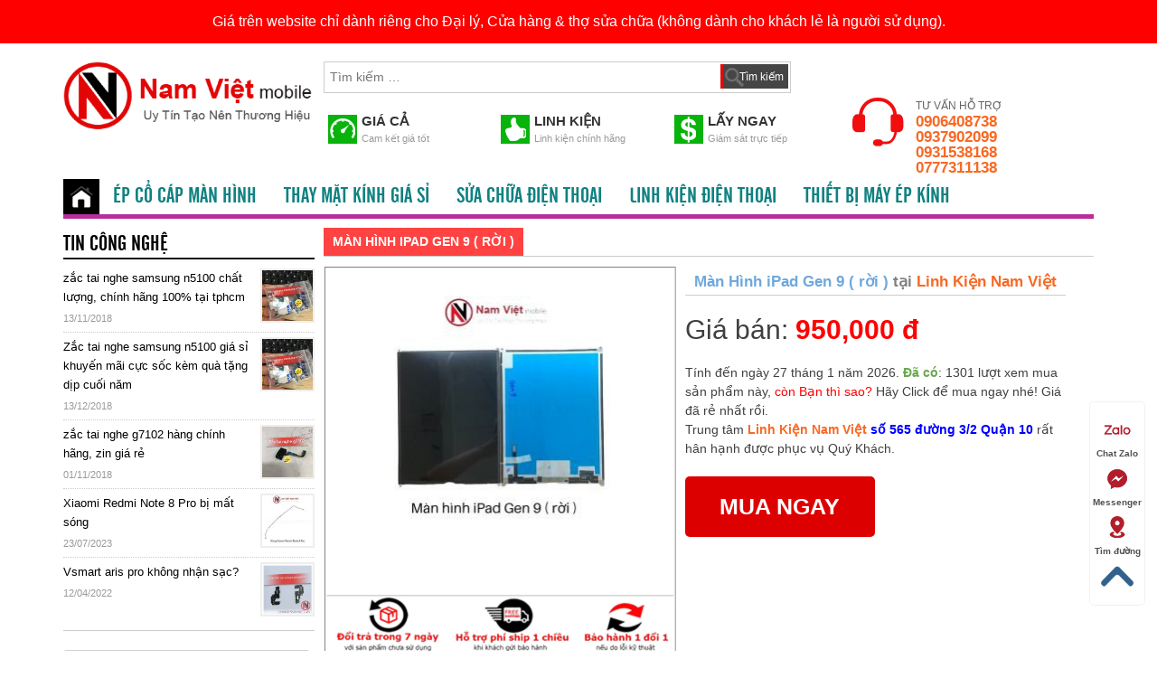

--- FILE ---
content_type: text/html; charset=UTF-8
request_url: https://linhkiennamviet.vn/product/man-hinh-ipad-gen-9-roi/
body_size: 24230
content:
<!DOCTYPE html>
<html lang="vi" prefix="og: https://ogp.me/ns#">
<head>
<meta charset="UTF-8">
<meta name="viewport" content="width=device-width, initial-scale=1">
<link rel="profile" href="https://gmpg.org/xfn/11">
<link rel="pingback" href="https://linhkiennamviet.vn/xmlrpc.php">
<link href="https://fonts.googleapis.com/css?family=Open+Sans+Condensed:300" rel="stylesheet">

	<style>img:is([sizes="auto" i], [sizes^="auto," i]) { contain-intrinsic-size: 3000px 1500px }</style>
	
<!-- Tối ưu hóa công cụ tìm kiếm bởi Rank Math PRO - https://rankmath.com/ -->
<title>Màn Hình iPad Gen 9 ( rời )</title>
<meta name="description" content="LINH KIỆN ĐIỆN THOẠI GIÁ SỈ 3/2 QUẬN 10 TPHCM"/>
<meta name="robots" content="follow, index, max-snippet:-1, max-video-preview:-1, max-image-preview:large"/>
<link rel="canonical" href="https://linhkiennamviet.vn/product/man-hinh-ipad-gen-9-roi/" />
<meta property="og:locale" content="vi_VN" />
<meta property="og:type" content="product" />
<meta property="og:title" content="Màn Hình iPad Gen 9 ( rời )" />
<meta property="og:description" content="LINH KIỆN ĐIỆN THOẠI GIÁ SỈ 3/2 QUẬN 10 TPHCM" />
<meta property="og:url" content="https://linhkiennamviet.vn/product/man-hinh-ipad-gen-9-roi/" />
<meta property="og:site_name" content="Linh Kiện Nam Việt" />
<meta property="og:updated_time" content="2023-04-15T20:46:33+07:00" />
<meta property="og:image" content="https://linhkiennamviet.vn/wp-content/uploads/2023/04/Man-Hinh-iPad-Gen-9-roi-_linhkiennamviet.vn_.jpg" />
<meta property="og:image:secure_url" content="https://linhkiennamviet.vn/wp-content/uploads/2023/04/Man-Hinh-iPad-Gen-9-roi-_linhkiennamviet.vn_.jpg" />
<meta property="og:image:width" content="251" />
<meta property="og:image:height" content="251" />
<meta property="og:image:alt" content="Màn Hình iPad Gen 9 ( rời )_iphonenamviet" />
<meta property="og:image:type" content="image/jpeg" />
<meta property="product:price:amount" content="950000" />
<meta property="product:price:currency" content="VND" />
<meta property="product:availability" content="instock" />
<meta name="twitter:card" content="summary_large_image" />
<meta name="twitter:title" content="Màn Hình iPad Gen 9 ( rời )" />
<meta name="twitter:description" content="LINH KIỆN ĐIỆN THOẠI GIÁ SỈ 3/2 QUẬN 10 TPHCM" />
<meta name="twitter:image" content="https://linhkiennamviet.vn/wp-content/uploads/2023/04/Man-Hinh-iPad-Gen-9-roi-_linhkiennamviet.vn_.jpg" />
<meta name="twitter:label1" content="Giá" />
<meta name="twitter:data1" content="950.000&nbsp;&#8363;" />
<meta name="twitter:label2" content="Tình trạng sẵn có" />
<meta name="twitter:data2" content="Còn hàng" />
<script type="application/ld+json" class="rank-math-schema-pro">{"@context":"https://schema.org","@graph":[{"@type":"Organization","@id":"https://linhkiennamviet.vn/#organization","name":"LINH KI\u1ec6N NAM VI\u1ec6T","url":"https://linhkiennamviet.vn","sameAs":["https://www.facebook.com/Linh-Ki%e1%bbn-Nam-Vi%e1%bbt-1985377205070503/","https://www.youtube.com/channel/UCQOU2cu_YbgxzCb8FOqiooQ"],"logo":{"@type":"ImageObject","@id":"https://linhkiennamviet.vn/#logo","url":"https://linhkiennamviet.vn/wp-content/uploads/2022/01/linh-kien-nam-viet.png","contentUrl":"https://linhkiennamviet.vn/wp-content/uploads/2022/01/linh-kien-nam-viet.png","caption":"Linh Ki\u1ec7n Nam Vi\u1ec7t","inLanguage":"vi","width":"442","height":"123"}},{"@type":"WebSite","@id":"https://linhkiennamviet.vn/#website","url":"https://linhkiennamviet.vn","name":"Linh Ki\u1ec7n Nam Vi\u1ec7t","publisher":{"@id":"https://linhkiennamviet.vn/#organization"},"inLanguage":"vi"},{"@type":"ImageObject","@id":"https://linhkiennamviet.vn/wp-content/uploads/2023/04/Man-Hinh-iPad-Gen-9-roi-_linhkiennamviet.vn_.jpg","url":"https://linhkiennamviet.vn/wp-content/uploads/2023/04/Man-Hinh-iPad-Gen-9-roi-_linhkiennamviet.vn_.jpg","width":"251","height":"251","caption":"M\u00e0n H\u00ecnh iPad Gen 9 ( r\u1eddi )_iphonenamviet","inLanguage":"vi"},{"@type":"ItemPage","@id":"https://linhkiennamviet.vn/product/man-hinh-ipad-gen-9-roi/#webpage","url":"https://linhkiennamviet.vn/product/man-hinh-ipad-gen-9-roi/","name":"M\u00e0n H\u00ecnh iPad Gen 9 ( r\u1eddi )","datePublished":"2023-04-14T13:00:10+07:00","dateModified":"2023-04-15T20:46:33+07:00","isPartOf":{"@id":"https://linhkiennamviet.vn/#website"},"primaryImageOfPage":{"@id":"https://linhkiennamviet.vn/wp-content/uploads/2023/04/Man-Hinh-iPad-Gen-9-roi-_linhkiennamviet.vn_.jpg"},"inLanguage":"vi"},{"@type":"Product","name":"M\u00e0n H\u00ecnh iPad Gen 9 ( r\u1eddi )","description":"LINH KI\u1ec6N \u0110I\u1ec6N THO\u1ea0I GI\u00c1 S\u1ec8 3/2 QU\u1eacN 10 TPHCM","category":"LINH KI\u1ec6N \u0110I\u1ec6N THO\u1ea0I GI\u00c1 S\u1ec8","mainEntityOfPage":{"@id":"https://linhkiennamviet.vn/product/man-hinh-ipad-gen-9-roi/#webpage"},"image":[{"@type":"ImageObject","url":"https://linhkiennamviet.vn/wp-content/uploads/2023/04/Man-Hinh-iPad-Gen-9-roi-_linhkiennamviet.vn_.jpg","height":"251","width":"251"}],"offers":{"@type":"Offer","price":"950000","priceCurrency":"VND","priceValidUntil":"2027-12-31","availability":"http://schema.org/InStock","itemCondition":"NewCondition","url":"https://linhkiennamviet.vn/product/man-hinh-ipad-gen-9-roi/","seller":{"@type":"Organization","@id":"https://linhkiennamviet.vn/","name":"Linh Ki\u1ec7n Nam Vi\u1ec7t","url":"https://linhkiennamviet.vn","logo":"https://linhkiennamviet.vn/wp-content/uploads/2022/01/linh-kien-nam-viet.png"},"priceSpecification":{"price":"950000","priceCurrency":"VND","valueAddedTaxIncluded":"false"}},"@id":"https://linhkiennamviet.vn/product/man-hinh-ipad-gen-9-roi/#richSnippet"}]}</script>
<!-- /Plugin SEO WordPress Rank Math -->

<link rel='dns-prefetch' href='//ajax.googleapis.com' />
<link rel="alternate" type="application/rss+xml" title="Dòng thông tin Nam Việt &raquo;" href="https://linhkiennamviet.vn/feed/" />
<link rel="alternate" type="application/rss+xml" title="Nam Việt &raquo; Dòng bình luận" href="https://linhkiennamviet.vn/comments/feed/" />
<link rel="alternate" type="application/rss+xml" title="Nam Việt &raquo; Màn Hình iPad Gen 9 ( rời ) Dòng bình luận" href="https://linhkiennamviet.vn/product/man-hinh-ipad-gen-9-roi/feed/" />
<script type="text/javascript">
/* <![CDATA[ */
window._wpemojiSettings = {"baseUrl":"https:\/\/s.w.org\/images\/core\/emoji\/16.0.1\/72x72\/","ext":".png","svgUrl":"https:\/\/s.w.org\/images\/core\/emoji\/16.0.1\/svg\/","svgExt":".svg","source":{"concatemoji":"https:\/\/linhkiennamviet.vn\/wp-includes\/js\/wp-emoji-release.min.js?ver=6.8.3"}};
/*! This file is auto-generated */
!function(s,n){var o,i,e;function c(e){try{var t={supportTests:e,timestamp:(new Date).valueOf()};sessionStorage.setItem(o,JSON.stringify(t))}catch(e){}}function p(e,t,n){e.clearRect(0,0,e.canvas.width,e.canvas.height),e.fillText(t,0,0);var t=new Uint32Array(e.getImageData(0,0,e.canvas.width,e.canvas.height).data),a=(e.clearRect(0,0,e.canvas.width,e.canvas.height),e.fillText(n,0,0),new Uint32Array(e.getImageData(0,0,e.canvas.width,e.canvas.height).data));return t.every(function(e,t){return e===a[t]})}function u(e,t){e.clearRect(0,0,e.canvas.width,e.canvas.height),e.fillText(t,0,0);for(var n=e.getImageData(16,16,1,1),a=0;a<n.data.length;a++)if(0!==n.data[a])return!1;return!0}function f(e,t,n,a){switch(t){case"flag":return n(e,"\ud83c\udff3\ufe0f\u200d\u26a7\ufe0f","\ud83c\udff3\ufe0f\u200b\u26a7\ufe0f")?!1:!n(e,"\ud83c\udde8\ud83c\uddf6","\ud83c\udde8\u200b\ud83c\uddf6")&&!n(e,"\ud83c\udff4\udb40\udc67\udb40\udc62\udb40\udc65\udb40\udc6e\udb40\udc67\udb40\udc7f","\ud83c\udff4\u200b\udb40\udc67\u200b\udb40\udc62\u200b\udb40\udc65\u200b\udb40\udc6e\u200b\udb40\udc67\u200b\udb40\udc7f");case"emoji":return!a(e,"\ud83e\udedf")}return!1}function g(e,t,n,a){var r="undefined"!=typeof WorkerGlobalScope&&self instanceof WorkerGlobalScope?new OffscreenCanvas(300,150):s.createElement("canvas"),o=r.getContext("2d",{willReadFrequently:!0}),i=(o.textBaseline="top",o.font="600 32px Arial",{});return e.forEach(function(e){i[e]=t(o,e,n,a)}),i}function t(e){var t=s.createElement("script");t.src=e,t.defer=!0,s.head.appendChild(t)}"undefined"!=typeof Promise&&(o="wpEmojiSettingsSupports",i=["flag","emoji"],n.supports={everything:!0,everythingExceptFlag:!0},e=new Promise(function(e){s.addEventListener("DOMContentLoaded",e,{once:!0})}),new Promise(function(t){var n=function(){try{var e=JSON.parse(sessionStorage.getItem(o));if("object"==typeof e&&"number"==typeof e.timestamp&&(new Date).valueOf()<e.timestamp+604800&&"object"==typeof e.supportTests)return e.supportTests}catch(e){}return null}();if(!n){if("undefined"!=typeof Worker&&"undefined"!=typeof OffscreenCanvas&&"undefined"!=typeof URL&&URL.createObjectURL&&"undefined"!=typeof Blob)try{var e="postMessage("+g.toString()+"("+[JSON.stringify(i),f.toString(),p.toString(),u.toString()].join(",")+"));",a=new Blob([e],{type:"text/javascript"}),r=new Worker(URL.createObjectURL(a),{name:"wpTestEmojiSupports"});return void(r.onmessage=function(e){c(n=e.data),r.terminate(),t(n)})}catch(e){}c(n=g(i,f,p,u))}t(n)}).then(function(e){for(var t in e)n.supports[t]=e[t],n.supports.everything=n.supports.everything&&n.supports[t],"flag"!==t&&(n.supports.everythingExceptFlag=n.supports.everythingExceptFlag&&n.supports[t]);n.supports.everythingExceptFlag=n.supports.everythingExceptFlag&&!n.supports.flag,n.DOMReady=!1,n.readyCallback=function(){n.DOMReady=!0}}).then(function(){return e}).then(function(){var e;n.supports.everything||(n.readyCallback(),(e=n.source||{}).concatemoji?t(e.concatemoji):e.wpemoji&&e.twemoji&&(t(e.twemoji),t(e.wpemoji)))}))}((window,document),window._wpemojiSettings);
/* ]]> */
</script>
<link rel='stylesheet' id='mtk-style-css' href='https://linhkiennamviet.vn/wp-content/themes/tuanbacgiang/style.css?ver=6.8.3' type='text/css' media='all' />
<link rel='stylesheet' id='flexslider-css-css' href='https://linhkiennamviet.vn/wp-content/themes/tuanbacgiang/css/flexslider.css?ver=6.8.3' type='text/css' media='all' />
<style id='wp-emoji-styles-inline-css' type='text/css'>

	img.wp-smiley, img.emoji {
		display: inline !important;
		border: none !important;
		box-shadow: none !important;
		height: 1em !important;
		width: 1em !important;
		margin: 0 0.07em !important;
		vertical-align: -0.1em !important;
		background: none !important;
		padding: 0 !important;
	}
</style>
<link rel='stylesheet' id='wp-block-library-css' href='https://linhkiennamviet.vn/wp-includes/css/dist/block-library/style.min.css?ver=6.8.3' type='text/css' media='all' />
<style id='classic-theme-styles-inline-css' type='text/css'>
/*! This file is auto-generated */
.wp-block-button__link{color:#fff;background-color:#32373c;border-radius:9999px;box-shadow:none;text-decoration:none;padding:calc(.667em + 2px) calc(1.333em + 2px);font-size:1.125em}.wp-block-file__button{background:#32373c;color:#fff;text-decoration:none}
</style>
<style id='global-styles-inline-css' type='text/css'>
:root{--wp--preset--aspect-ratio--square: 1;--wp--preset--aspect-ratio--4-3: 4/3;--wp--preset--aspect-ratio--3-4: 3/4;--wp--preset--aspect-ratio--3-2: 3/2;--wp--preset--aspect-ratio--2-3: 2/3;--wp--preset--aspect-ratio--16-9: 16/9;--wp--preset--aspect-ratio--9-16: 9/16;--wp--preset--color--black: #000000;--wp--preset--color--cyan-bluish-gray: #abb8c3;--wp--preset--color--white: #ffffff;--wp--preset--color--pale-pink: #f78da7;--wp--preset--color--vivid-red: #cf2e2e;--wp--preset--color--luminous-vivid-orange: #ff6900;--wp--preset--color--luminous-vivid-amber: #fcb900;--wp--preset--color--light-green-cyan: #7bdcb5;--wp--preset--color--vivid-green-cyan: #00d084;--wp--preset--color--pale-cyan-blue: #8ed1fc;--wp--preset--color--vivid-cyan-blue: #0693e3;--wp--preset--color--vivid-purple: #9b51e0;--wp--preset--gradient--vivid-cyan-blue-to-vivid-purple: linear-gradient(135deg,rgba(6,147,227,1) 0%,rgb(155,81,224) 100%);--wp--preset--gradient--light-green-cyan-to-vivid-green-cyan: linear-gradient(135deg,rgb(122,220,180) 0%,rgb(0,208,130) 100%);--wp--preset--gradient--luminous-vivid-amber-to-luminous-vivid-orange: linear-gradient(135deg,rgba(252,185,0,1) 0%,rgba(255,105,0,1) 100%);--wp--preset--gradient--luminous-vivid-orange-to-vivid-red: linear-gradient(135deg,rgba(255,105,0,1) 0%,rgb(207,46,46) 100%);--wp--preset--gradient--very-light-gray-to-cyan-bluish-gray: linear-gradient(135deg,rgb(238,238,238) 0%,rgb(169,184,195) 100%);--wp--preset--gradient--cool-to-warm-spectrum: linear-gradient(135deg,rgb(74,234,220) 0%,rgb(151,120,209) 20%,rgb(207,42,186) 40%,rgb(238,44,130) 60%,rgb(251,105,98) 80%,rgb(254,248,76) 100%);--wp--preset--gradient--blush-light-purple: linear-gradient(135deg,rgb(255,206,236) 0%,rgb(152,150,240) 100%);--wp--preset--gradient--blush-bordeaux: linear-gradient(135deg,rgb(254,205,165) 0%,rgb(254,45,45) 50%,rgb(107,0,62) 100%);--wp--preset--gradient--luminous-dusk: linear-gradient(135deg,rgb(255,203,112) 0%,rgb(199,81,192) 50%,rgb(65,88,208) 100%);--wp--preset--gradient--pale-ocean: linear-gradient(135deg,rgb(255,245,203) 0%,rgb(182,227,212) 50%,rgb(51,167,181) 100%);--wp--preset--gradient--electric-grass: linear-gradient(135deg,rgb(202,248,128) 0%,rgb(113,206,126) 100%);--wp--preset--gradient--midnight: linear-gradient(135deg,rgb(2,3,129) 0%,rgb(40,116,252) 100%);--wp--preset--font-size--small: 13px;--wp--preset--font-size--medium: 20px;--wp--preset--font-size--large: 36px;--wp--preset--font-size--x-large: 42px;--wp--preset--spacing--20: 0.44rem;--wp--preset--spacing--30: 0.67rem;--wp--preset--spacing--40: 1rem;--wp--preset--spacing--50: 1.5rem;--wp--preset--spacing--60: 2.25rem;--wp--preset--spacing--70: 3.38rem;--wp--preset--spacing--80: 5.06rem;--wp--preset--shadow--natural: 6px 6px 9px rgba(0, 0, 0, 0.2);--wp--preset--shadow--deep: 12px 12px 50px rgba(0, 0, 0, 0.4);--wp--preset--shadow--sharp: 6px 6px 0px rgba(0, 0, 0, 0.2);--wp--preset--shadow--outlined: 6px 6px 0px -3px rgba(255, 255, 255, 1), 6px 6px rgba(0, 0, 0, 1);--wp--preset--shadow--crisp: 6px 6px 0px rgba(0, 0, 0, 1);}:where(.is-layout-flex){gap: 0.5em;}:where(.is-layout-grid){gap: 0.5em;}body .is-layout-flex{display: flex;}.is-layout-flex{flex-wrap: wrap;align-items: center;}.is-layout-flex > :is(*, div){margin: 0;}body .is-layout-grid{display: grid;}.is-layout-grid > :is(*, div){margin: 0;}:where(.wp-block-columns.is-layout-flex){gap: 2em;}:where(.wp-block-columns.is-layout-grid){gap: 2em;}:where(.wp-block-post-template.is-layout-flex){gap: 1.25em;}:where(.wp-block-post-template.is-layout-grid){gap: 1.25em;}.has-black-color{color: var(--wp--preset--color--black) !important;}.has-cyan-bluish-gray-color{color: var(--wp--preset--color--cyan-bluish-gray) !important;}.has-white-color{color: var(--wp--preset--color--white) !important;}.has-pale-pink-color{color: var(--wp--preset--color--pale-pink) !important;}.has-vivid-red-color{color: var(--wp--preset--color--vivid-red) !important;}.has-luminous-vivid-orange-color{color: var(--wp--preset--color--luminous-vivid-orange) !important;}.has-luminous-vivid-amber-color{color: var(--wp--preset--color--luminous-vivid-amber) !important;}.has-light-green-cyan-color{color: var(--wp--preset--color--light-green-cyan) !important;}.has-vivid-green-cyan-color{color: var(--wp--preset--color--vivid-green-cyan) !important;}.has-pale-cyan-blue-color{color: var(--wp--preset--color--pale-cyan-blue) !important;}.has-vivid-cyan-blue-color{color: var(--wp--preset--color--vivid-cyan-blue) !important;}.has-vivid-purple-color{color: var(--wp--preset--color--vivid-purple) !important;}.has-black-background-color{background-color: var(--wp--preset--color--black) !important;}.has-cyan-bluish-gray-background-color{background-color: var(--wp--preset--color--cyan-bluish-gray) !important;}.has-white-background-color{background-color: var(--wp--preset--color--white) !important;}.has-pale-pink-background-color{background-color: var(--wp--preset--color--pale-pink) !important;}.has-vivid-red-background-color{background-color: var(--wp--preset--color--vivid-red) !important;}.has-luminous-vivid-orange-background-color{background-color: var(--wp--preset--color--luminous-vivid-orange) !important;}.has-luminous-vivid-amber-background-color{background-color: var(--wp--preset--color--luminous-vivid-amber) !important;}.has-light-green-cyan-background-color{background-color: var(--wp--preset--color--light-green-cyan) !important;}.has-vivid-green-cyan-background-color{background-color: var(--wp--preset--color--vivid-green-cyan) !important;}.has-pale-cyan-blue-background-color{background-color: var(--wp--preset--color--pale-cyan-blue) !important;}.has-vivid-cyan-blue-background-color{background-color: var(--wp--preset--color--vivid-cyan-blue) !important;}.has-vivid-purple-background-color{background-color: var(--wp--preset--color--vivid-purple) !important;}.has-black-border-color{border-color: var(--wp--preset--color--black) !important;}.has-cyan-bluish-gray-border-color{border-color: var(--wp--preset--color--cyan-bluish-gray) !important;}.has-white-border-color{border-color: var(--wp--preset--color--white) !important;}.has-pale-pink-border-color{border-color: var(--wp--preset--color--pale-pink) !important;}.has-vivid-red-border-color{border-color: var(--wp--preset--color--vivid-red) !important;}.has-luminous-vivid-orange-border-color{border-color: var(--wp--preset--color--luminous-vivid-orange) !important;}.has-luminous-vivid-amber-border-color{border-color: var(--wp--preset--color--luminous-vivid-amber) !important;}.has-light-green-cyan-border-color{border-color: var(--wp--preset--color--light-green-cyan) !important;}.has-vivid-green-cyan-border-color{border-color: var(--wp--preset--color--vivid-green-cyan) !important;}.has-pale-cyan-blue-border-color{border-color: var(--wp--preset--color--pale-cyan-blue) !important;}.has-vivid-cyan-blue-border-color{border-color: var(--wp--preset--color--vivid-cyan-blue) !important;}.has-vivid-purple-border-color{border-color: var(--wp--preset--color--vivid-purple) !important;}.has-vivid-cyan-blue-to-vivid-purple-gradient-background{background: var(--wp--preset--gradient--vivid-cyan-blue-to-vivid-purple) !important;}.has-light-green-cyan-to-vivid-green-cyan-gradient-background{background: var(--wp--preset--gradient--light-green-cyan-to-vivid-green-cyan) !important;}.has-luminous-vivid-amber-to-luminous-vivid-orange-gradient-background{background: var(--wp--preset--gradient--luminous-vivid-amber-to-luminous-vivid-orange) !important;}.has-luminous-vivid-orange-to-vivid-red-gradient-background{background: var(--wp--preset--gradient--luminous-vivid-orange-to-vivid-red) !important;}.has-very-light-gray-to-cyan-bluish-gray-gradient-background{background: var(--wp--preset--gradient--very-light-gray-to-cyan-bluish-gray) !important;}.has-cool-to-warm-spectrum-gradient-background{background: var(--wp--preset--gradient--cool-to-warm-spectrum) !important;}.has-blush-light-purple-gradient-background{background: var(--wp--preset--gradient--blush-light-purple) !important;}.has-blush-bordeaux-gradient-background{background: var(--wp--preset--gradient--blush-bordeaux) !important;}.has-luminous-dusk-gradient-background{background: var(--wp--preset--gradient--luminous-dusk) !important;}.has-pale-ocean-gradient-background{background: var(--wp--preset--gradient--pale-ocean) !important;}.has-electric-grass-gradient-background{background: var(--wp--preset--gradient--electric-grass) !important;}.has-midnight-gradient-background{background: var(--wp--preset--gradient--midnight) !important;}.has-small-font-size{font-size: var(--wp--preset--font-size--small) !important;}.has-medium-font-size{font-size: var(--wp--preset--font-size--medium) !important;}.has-large-font-size{font-size: var(--wp--preset--font-size--large) !important;}.has-x-large-font-size{font-size: var(--wp--preset--font-size--x-large) !important;}
:where(.wp-block-post-template.is-layout-flex){gap: 1.25em;}:where(.wp-block-post-template.is-layout-grid){gap: 1.25em;}
:where(.wp-block-columns.is-layout-flex){gap: 2em;}:where(.wp-block-columns.is-layout-grid){gap: 2em;}
:root :where(.wp-block-pullquote){font-size: 1.5em;line-height: 1.6;}
</style>
<link rel='stylesheet' id='woocommerce-layout-css' href='https://linhkiennamviet.vn/wp-content/plugins/woocommerce/assets/css/woocommerce-layout.css?ver=9.9.6' type='text/css' media='all' />
<link rel='stylesheet' id='woocommerce-smallscreen-css' href='https://linhkiennamviet.vn/wp-content/plugins/woocommerce/assets/css/woocommerce-smallscreen.css?ver=9.9.6' type='text/css' media='only screen and (max-width: 768px)' />
<link rel='stylesheet' id='woocommerce-general-css' href='https://linhkiennamviet.vn/wp-content/plugins/woocommerce/assets/css/woocommerce.css?ver=9.9.6' type='text/css' media='all' />
<style id='woocommerce-inline-inline-css' type='text/css'>
.woocommerce form .form-row .required { visibility: visible; }
</style>
<link rel='stylesheet' id='hamburger.css-css' href='https://linhkiennamviet.vn/wp-content/plugins/wp-responsive-menu/assets/css/wpr-hamburger.css?ver=3.1.8' type='text/css' media='all' />
<link rel='stylesheet' id='wprmenu.css-css' href='https://linhkiennamviet.vn/wp-content/plugins/wp-responsive-menu/assets/css/wprmenu.css?ver=3.1.8' type='text/css' media='all' />
<style id='wprmenu.css-inline-css' type='text/css'>
@media only screen and ( max-width: 767px ) {html body div.wprm-wrapper {overflow: scroll;}#wprmenu_bar {background-image: url();background-size: cover ;background-repeat: repeat;}#wprmenu_bar {background-color: #0d0d0d;}html body div#mg-wprm-wrap .wpr_submit .icon.icon-search {color: #ffffff;}#wprmenu_bar .menu_title,#wprmenu_bar .wprmenu_icon_menu,#wprmenu_bar .menu_title a {color: #f2f2f2;}#wprmenu_bar .menu_title a {font-size: 20px;font-weight: normal;}#mg-wprm-wrap li.menu-item a {font-size: 15px;text-transform: uppercase;font-weight: normal;}#mg-wprm-wrap li.menu-item-has-children ul.sub-menu a {font-size: 15px;text-transform: uppercase;font-weight: normal;}#mg-wprm-wrap li.current-menu-item > a {background: #d53f3f;}#mg-wprm-wrap li.current-menu-item > a,#mg-wprm-wrap li.current-menu-item span.wprmenu_icon{color: #ffffff !important;}#mg-wprm-wrap {background-color: #2e2e2e;}.cbp-spmenu-push-toright,.cbp-spmenu-push-toright .mm-slideout {left: 80% ;}.cbp-spmenu-push-toleft {left: -80% ;}#mg-wprm-wrap.cbp-spmenu-right,#mg-wprm-wrap.cbp-spmenu-left,#mg-wprm-wrap.cbp-spmenu-right.custom,#mg-wprm-wrap.cbp-spmenu-left.custom,.cbp-spmenu-vertical {width: 80%;max-width: 400px;}#mg-wprm-wrap ul#wprmenu_menu_ul li.menu-item a,div#mg-wprm-wrap ul li span.wprmenu_icon {color: #cfcfcf;}#mg-wprm-wrap ul#wprmenu_menu_ul li.menu-item:valid ~ a{color: #ffffff;}#mg-wprm-wrap ul#wprmenu_menu_ul li.menu-item a:hover {background: #d53f3f;color: #606060 !important;}div#mg-wprm-wrap ul>li:hover>span.wprmenu_icon {color: #606060 !important;}.wprmenu_bar .hamburger-inner,.wprmenu_bar .hamburger-inner::before,.wprmenu_bar .hamburger-inner::after {background: #ffffff;}.wprmenu_bar .hamburger:hover .hamburger-inner,.wprmenu_bar .hamburger:hover .hamburger-inner::before,.wprmenu_bar .hamburger:hover .hamburger-inner::after {background: #ffffff;}div.wprmenu_bar div.hamburger{padding-right: 6px !important;}#wprmenu_menu.left {width:80%;left: -80%;right: auto;}#wprmenu_menu.right {width:80%;right: -80%;left: auto;}html body div#wprmenu_bar {height : 42px;}#mg-wprm-wrap.cbp-spmenu-left,#mg-wprm-wrap.cbp-spmenu-right,#mg-widgetmenu-wrap.cbp-spmenu-widget-left,#mg-widgetmenu-wrap.cbp-spmenu-widget-right {top: 42px !important;}.wprmenu_bar .hamburger {float: left;}.wprmenu_bar #custom_menu_icon.hamburger {top: px;left: px;float: left !important;background-color: #cccccc;}.wpr_custom_menu #custom_menu_icon {display: block;}html { padding-top: 42px !important; }#wprmenu_bar,#mg-wprm-wrap { display: block; }div#wpadminbar { position: fixed; }}
</style>
<link rel='stylesheet' id='wpr_icons-css' href='https://linhkiennamviet.vn/wp-content/plugins/wp-responsive-menu/inc/assets/icons/wpr-icons.css?ver=3.1.8' type='text/css' media='all' />
<link rel='stylesheet' id='brands-styles-css' href='https://linhkiennamviet.vn/wp-content/plugins/woocommerce/assets/css/brands.css?ver=9.9.6' type='text/css' media='all' />
<link rel='stylesheet' id='dgwt-wcas-style-css' href='https://linhkiennamviet.vn/wp-content/plugins/ajax-search-for-woocommerce/assets/css/style.min.css?ver=1.31.0' type='text/css' media='all' />
<link rel='stylesheet' id='tpfone-style-css' href='https://linhkiennamviet.vn/wp-content/themes/tuanbacgiang/style.css?ver=6.8.3' type='text/css' media='all' />
<link rel='stylesheet' id='wp-pagenavi-css' href='https://linhkiennamviet.vn/wp-content/plugins/wp-pagenavi/pagenavi-css.css?ver=2.70' type='text/css' media='all' />
<link rel='stylesheet' id='tablepress-default-css' href='https://linhkiennamviet.vn/wp-content/plugins/tablepress/css/build/default.css?ver=3.0.4' type='text/css' media='all' />
<script type="text/javascript" src="//ajax.googleapis.com/ajax/libs/jquery/1.11.3/jquery.min.js?ver=1.11.3" id="jquery-js"></script>
<script type="text/javascript" src="https://linhkiennamviet.vn/wp-content/themes/tuanbacgiang/js/jquery.flexslider.js?ver=6.8.3" id="flexslider-js-js"></script>
<script type="text/javascript" src="https://linhkiennamviet.vn/wp-content/themes/tuanbacgiang/js/ajaxtabs.js?ver=6.8.3" id="ajaxtabs-js"></script>
<script type="text/javascript" src="https://linhkiennamviet.vn/wp-content/themes/tuanbacgiang/js/custom.js?ver=6.8.3" id="custom-tp-js"></script>
<script type="text/javascript" src="https://linhkiennamviet.vn/wp-content/plugins/woocommerce/assets/js/jquery-blockui/jquery.blockUI.min.js?ver=2.7.0-wc.9.9.6" id="jquery-blockui-js" defer="defer" data-wp-strategy="defer"></script>
<script type="text/javascript" id="wc-add-to-cart-js-extra">
/* <![CDATA[ */
var wc_add_to_cart_params = {"ajax_url":"\/wp-admin\/admin-ajax.php","wc_ajax_url":"\/?wc-ajax=%%endpoint%%","i18n_view_cart":"Xem gi\u1ecf h\u00e0ng","cart_url":"","is_cart":"","cart_redirect_after_add":"no"};
/* ]]> */
</script>
<script type="text/javascript" src="https://linhkiennamviet.vn/wp-content/plugins/woocommerce/assets/js/frontend/add-to-cart.min.js?ver=9.9.6" id="wc-add-to-cart-js" defer="defer" data-wp-strategy="defer"></script>
<script type="text/javascript" id="wc-single-product-js-extra">
/* <![CDATA[ */
var wc_single_product_params = {"i18n_required_rating_text":"Vui l\u00f2ng ch\u1ecdn m\u1ed9t m\u1ee9c \u0111\u00e1nh gi\u00e1","i18n_rating_options":["1 tr\u00ean 5 sao","2 tr\u00ean 5 sao","3 tr\u00ean 5 sao","4 tr\u00ean 5 sao","5 tr\u00ean 5 sao"],"i18n_product_gallery_trigger_text":"Xem th\u01b0 vi\u1ec7n \u1ea3nh to\u00e0n m\u00e0n h\u00ecnh","review_rating_required":"yes","flexslider":{"rtl":false,"animation":"slide","smoothHeight":true,"directionNav":false,"controlNav":"thumbnails","slideshow":false,"animationSpeed":500,"animationLoop":false,"allowOneSlide":false},"zoom_enabled":"","zoom_options":[],"photoswipe_enabled":"","photoswipe_options":{"shareEl":false,"closeOnScroll":false,"history":false,"hideAnimationDuration":0,"showAnimationDuration":0},"flexslider_enabled":""};
/* ]]> */
</script>
<script type="text/javascript" src="https://linhkiennamviet.vn/wp-content/plugins/woocommerce/assets/js/frontend/single-product.min.js?ver=9.9.6" id="wc-single-product-js" defer="defer" data-wp-strategy="defer"></script>
<script type="text/javascript" src="https://linhkiennamviet.vn/wp-content/plugins/woocommerce/assets/js/js-cookie/js.cookie.min.js?ver=2.1.4-wc.9.9.6" id="js-cookie-js" defer="defer" data-wp-strategy="defer"></script>
<script type="text/javascript" id="woocommerce-js-extra">
/* <![CDATA[ */
var woocommerce_params = {"ajax_url":"\/wp-admin\/admin-ajax.php","wc_ajax_url":"\/?wc-ajax=%%endpoint%%","i18n_password_show":"Hi\u1ec3n th\u1ecb m\u1eadt kh\u1ea9u","i18n_password_hide":"\u1ea8n m\u1eadt kh\u1ea9u"};
/* ]]> */
</script>
<script type="text/javascript" src="https://linhkiennamviet.vn/wp-content/plugins/woocommerce/assets/js/frontend/woocommerce.min.js?ver=9.9.6" id="woocommerce-js" defer="defer" data-wp-strategy="defer"></script>
<script type="text/javascript" src="https://linhkiennamviet.vn/wp-content/plugins/wp-responsive-menu/assets/js/modernizr.custom.js?ver=3.1.8" id="modernizr-js"></script>
<script type="text/javascript" src="https://linhkiennamviet.vn/wp-content/plugins/wp-responsive-menu/assets/js/touchSwipe.js?ver=3.1.8" id="touchSwipe-js"></script>
<script type="text/javascript" id="wprmenu.js-js-extra">
/* <![CDATA[ */
var wprmenu = {"zooming":"","from_width":"767","push_width":"400","menu_width":"80","parent_click":"","swipe":"","enable_overlay":"","wprmenuDemoId":""};
/* ]]> */
</script>
<script type="text/javascript" src="https://linhkiennamviet.vn/wp-content/plugins/wp-responsive-menu/assets/js/wprmenu.js?ver=3.1.8" id="wprmenu.js-js"></script>
<link rel="https://api.w.org/" href="https://linhkiennamviet.vn/wp-json/" /><link rel="EditURI" type="application/rsd+xml" title="RSD" href="https://linhkiennamviet.vn/xmlrpc.php?rsd" />
<meta name="generator" content="WordPress 6.8.3" />
<link rel='shortlink' href='https://linhkiennamviet.vn/?p=45707' />
<link rel="alternate" title="oNhúng (JSON)" type="application/json+oembed" href="https://linhkiennamviet.vn/wp-json/oembed/1.0/embed?url=https%3A%2F%2Flinhkiennamviet.vn%2Fproduct%2Fman-hinh-ipad-gen-9-roi%2F" />
<link rel="alternate" title="oNhúng (XML)" type="text/xml+oembed" href="https://linhkiennamviet.vn/wp-json/oembed/1.0/embed?url=https%3A%2F%2Flinhkiennamviet.vn%2Fproduct%2Fman-hinh-ipad-gen-9-roi%2F&#038;format=xml" />
<script type="text/javascript">
if(top.location != self.location){top.location = self.location;}
</script>
		<style>
			.dgwt-wcas-ico-magnifier,.dgwt-wcas-ico-magnifier-handler{max-width:20px}.dgwt-wcas-search-wrapp{max-width:600px}		</style>
			<noscript><style>.woocommerce-product-gallery{ opacity: 1 !important; }</style></noscript>
	<script type="text/javascript" id="google_gtagjs" src="https://linhkiennamviet.vn/?local_ga_js=360b1e806e4ef3a562186713a98138cf" async="async"></script>
<script type="text/javascript" id="google_gtagjs-inline">
/* <![CDATA[ */
window.dataLayer = window.dataLayer || [];function gtag(){dataLayer.push(arguments);}gtag('js', new Date());gtag('config', 'G-WM8LX7T38V', {'anonymize_ip': true} );
/* ]]> */
</script>
<link rel="icon" href="https://linhkiennamviet.vn/wp-content/uploads/2025/06/cropped-img_logo_nvseries-32x32.png" sizes="32x32" />
<link rel="icon" href="https://linhkiennamviet.vn/wp-content/uploads/2025/06/cropped-img_logo_nvseries-192x192.png" sizes="192x192" />
<link rel="apple-touch-icon" href="https://linhkiennamviet.vn/wp-content/uploads/2025/06/cropped-img_logo_nvseries-180x180.png" />
<meta name="msapplication-TileImage" content="https://linhkiennamviet.vn/wp-content/uploads/2025/06/cropped-img_logo_nvseries-270x270.png" />
		<style type="text/css" id="wp-custom-css">
			@media screen and (max-width: 991px) {
  .quangcao{display:none !important}
	.footer-box-1 section {
    width: 100%;
}
}
.header-meu nav#site-navigation {
    border-bottom: 5px solid #b92d9b;
}
.main-navigation a {
    display: block;
    color: #108181;
    text-shadow: none;
}
.intro-description{height:280px}
@media screen and (max-width: 991px) {
.footer-advance{display:none !important}
	.footer-advance1{min-width: 395px !important;}
	.intro-description{
		    border: 1px solid #0000 !important;
	}
	}

@media screen and (min-width: 991px) {
.khunghinh img {
    width:250px; height:250px;
	margin: auto;
	margin-top:38px;

}

.khunghinh{background:url(https://linhkiennamviet.vn/wp-content/uploads/2025/05/Hinh5.png) no-repeat top center;width:400px; height:490px;
} 
	
.khunghinh img {
  max-width: 100%;
  height: auto;
  margin: auto;
  margin-top: 38px;
  display: block;
}
	
}
.slideshow {
 padding: 30px;
	border: 1px solid grey;
	margin-right:10px;
	margin-bottom:10px;

	}


@media screen and (max-width: 991px) {
 .khunghinh,.slideshow{display:none !important}
}




table, th, td {
	 border: 1px solid #ACA899;
	padding-bottom:5px;

	}
tr:hover {
background-color: #f5f5f5;
}


@media screen and (min-width: 991px) {
 
#dathangnamviet {
    padding: auto;
    margin-left: 110px;
    margin-right: 0px;
	 margin-top: 15px;
    text-align: center;
	    line-height: 10px;

}

}

.boximg img {
    height: 100%;	
	border: .1px solid red;
	padding:1px

}

.footer-bottom {
    background: #D8D8D8;
    border-top: 1px solid #f5f0f0;
}


.boxgia span.gia_cu{
	display:none;
}

.woocommerce-error {
    visibility: hidden;
    position: relative;
    height: auto;
}

.woocommerce-error::after {
    content: "🎉 Đơn hàng đã đặt thành công! Chúng tôi sẽ liên hệ xác nhận sớm nhất.";
    visibility: visible;
    position: absolute;
    left: 0;
    top: 0;
    background: #e6ffed;
    color: #155724;
    padding: 20px;
    border-left: 6px solid #28a745;
    display: block;
    width: 100%;
    font-weight: bold;
    font-size: 20px; /* 👈 CHỮ TO HƠN */
    line-height: 1.6;
    text-align: center;
    border-radius: 6px;
    box-shadow: 0 4px 10px rgba(0,0,0,0.1);
}

/* Ẩn checkbox "Giao hàng tới địa chỉ khác?" */
#ship-to-different-address {
    display: none !important;
}

/* Ẩn cả khối shipping fields nếu còn sót */
.woocommerce-shipping-fields {
    display: none !important;
}

.edit-link {
    display: block;
    margin-top: 100px; /* Khoảng cách với nút MUA NGAY */
    text-align: center;
}

/* Click sửa nội dung bài viết ở đây! */
.edit-link {
    text-align: left;
    display: block;
    margin-top: 80px; /* tùy chỉnh nếu cần */
}

.edit-link a {
    color: red;
    font-weight: bold;
    font-size: 16px;
    text-decoration: underline;
}


/* Phân trang */
.pagination {
  display: block;
  clear: both;
  text-align: center;
  padding-top: 25px;       /* tạo khoảng cách phía trên */
  margin-bottom: 20px;     /* khoảng cách phía dưới */
}

.pagination a,
.pagination span {
  display: inline-block;
  margin: 0 5px;
  padding: 8px 14px;
  font-size: 16px;          /* chữ to hơn */
  font-weight: bold;        /* chữ đậm */
  color: #333;
  background: #f1f1f1;
  border-radius: 6px;       /* bo góc */
  border: 1px solid #ddd;
  text-decoration: none;
  transition: all 0.3s ease;
}

.pagination a:hover {
  background: #ff6600;      /* đổi màu khi hover */
  color: #fff;
}

.pagination .current {
  background: #ff6600;      /* trang hiện tại */
  color: #fff;
  border-color: #ff6600;
}

/* Responsive cho mobile */
@media (max-width: 768px) {
  .pagination a,
  .pagination span {
    padding: 6px 10px;
    font-size: 14px;
    margin: 0 3px;
  }
}

@media screen and (max-width: 768px) {
  .top-search form.search-form {
    display: flex;
    justify-content: center;
    align-items: stretch;
    width: 100%;
    max-width: 400px;
    margin: 0 auto;
  }

.top-search input[type="search"] {
    flex: 1;              /* chiếm hết khoảng trống còn lại */
    min-width: 250px;     /* đảm bảo input đủ dài (tùy chỉnh) */
    height: 35px;         /* cao đều với nút tìm kiếm */
    padding: 0 15px;
    font-size: 16px;
    border: 1px solid #ccc;
    border-radius: 4px 0 0 4px;  /* bo góc trái */
    box-sizing: border-box;
		margin-left: 25px; 
}
.top-search .search-submit {
    height: 45px;         /* cao bằng ô input */
    padding: 0 20px;
    font-size: 16px;
    background: #222;
    color: #fff;
    border: 1px solid #222;
    border-radius: 0 4px 4px 0; /* bo góc phải */
    cursor: pointer;
}


  .top-search .search-submit {
    padding: 10px 15px;
    font-size: 18px;
    background: #222;      /* nền đen */
    color: #fff;           /* chữ trắng */
    border: 1px solid #222;
    border-radius: 0 4px 4px 0;
    cursor: pointer;
    white-space: nowrap;
  }
}
		</style>
		</head>



<div id="text-1523513424" class="text">
		

<p style="text-align: center; margin:auto !important;"><span style="color: white; font-size: medium;">Giá trên website chỉ dành riêng cho Đại lý, Cửa hàng &amp; thợ sửa chữa (không dành cho khách lẻ là người sử dụng).</span></p>
		
<style>
#text-1523513424 {
  line-height: 3;
  background-color:red;
}

@media screen and (max-width:760px){ 
#text-1523513424 {display:none !important}
  }
</style>
	</div>




<body data-rsssl=1 class="wp-singular product-template-default single single-product postid-45707 wp-theme-tuanbacgiang theme-tuanbacgiang woocommerce woocommerce-page woocommerce-no-js group-blog">
	



<div id="page" class="site">
	<a class="skip-link screen-reader-text" href="#content">Skip to content</a>

	<header id="masthead" class="site-header" role="banner">
		
		<div class="header-meu">
			<div class="main-head">
				<div class="container">
					<div class="row">
						<div class="col-xs-12 col-sm-4 col-md-3 logo">
																	<p class="site-title">
										<a href="https://linhkiennamviet.vn/" rel="home">
											<img src="https://linhkiennamviet.vn/wp-content/uploads/2025/06/cropped-img_logo_nvseries-1.png" alt="Nam Việt" />
										</a>
									</p>
														</div>
						
						<div class="mobile-menu"></div>

						<div class="col-xs-12 col-sm-4 col-md-6 top-search">
							
							<!-- test giỏ hàng-->
								<div class="box-search" style="display: flex; align-items: center; gap: 10px;">
								  <form role="search" method="get" class="search-form" action="https://linhkiennamviet.vn/">
				<label>
					<span class="screen-reader-text">Tìm kiếm cho:</span>
					<input type="search" class="search-field" placeholder="Tìm kiếm &hellip;" value="" name="s" />
				</label>
				<input type="submit" class="search-submit" value="Tìm kiếm" />
			</form>
								  <div id="gio-hang-fixed" style="display: flex; align-items: center; gap: 2px;">
								  <a href="https://linhkiennamviet.vn/them-gio-hang/" title="Xem giỏ hàng" style="display: flex; align-items: center; font-size: 18px; color: #333; text-decoration: none;">
								  </a>
								</div>
								</div>
							<!-- test giỏ hàng-->

							<div class="hidden-xs row slogan">
																		<div class="col-xs-4 col-sm-4">
											<div class="slogan-item">
												<img src="https://linhkiennamviet.vn/wp-content/uploads/2025/06/icon-nhanh.png" alt="Giá cả" />
												<p class="main-slogan">Giá cả</p>
												<p>Cam kết giá tốt</p>
											</div>
										</div>
																			<div class="col-xs-4 col-sm-4">
											<div class="slogan-item">
												<img src="https://linhkiennamviet.vn/wp-content/uploads/2025/06/icon-good.png" alt="Linh kiện" />
												<p class="main-slogan">Linh kiện</p>
												<p>Linh kiện chính hãng</p>
											</div>
										</div>
																			<div class="col-xs-4 col-sm-4">
											<div class="slogan-item">
												<img src="https://linhkiennamviet.vn/wp-content/uploads/2025/06/icon-gia.png" alt="Lấy ngay" />
												<p class="main-slogan">Lấy ngay</p>
												<p>Giám sát trực tiếp</p>
											</div>
										</div>
																			<div class="col-xs-4 col-sm-4">
											<div class="slogan-item">
												<img src="" alt="" />
												<p class="main-slogan"></p>
												<p></p>
											</div>
										</div>
																			<div class="col-xs-4 col-sm-4">
											<div class="slogan-item">
												<img src="" alt="" />
												<p class="main-slogan"></p>
												<p></p>
											</div>
										</div>
																			<div class="col-xs-4 col-sm-4">
											<div class="slogan-item">
												<img src="" alt="" />
												<p class="main-slogan"></p>
												<p></p>
											</div>
										</div>
																	<div class="clear"></div>
							</div>
						</div>
						<div class="col-xs-12 col-sm-4 col-md-3">
							<div class="top-menu">
								<p class="label">Tư vấn hỗ trợ</p>
								<p class="hotline"><a href="tel:0906408738">0906408738</a> <a href="tel:0937902099">0937902099</a> <a href="tel: 0931538168 "> 0931538168 </a>  <a href="tel: 0777311138 "> 0777311138 </a> </p>
							</div>
						</div>
					</div>
					<div class="clear"></div>
				</div>
			</div>

			<div class="container">
				<nav id="site-navigation" class="main-navigation" role="navigation">
					<button class="menu-toggle" aria-controls="primary-menu" aria-expanded="false">Danh mục sản phẩm</button>
					<div class="menu-top-menu-container"><ul id="primary-menu" class="menu"><li id="menu-item-4393" class="menu-item menu-item-type-custom menu-item-object-custom menu-item-4393"><a href="https://linhkiennamviet.vn/ep-co-cap-man-hinh-cam-ung/">Trang chủ</a></li>
<li id="menu-item-4399" class="menu-item menu-item-type-post_type menu-item-object-page menu-item-has-children menu-item-4399"><a href="https://linhkiennamviet.vn/ep-co-cap-man-hinh-cam-ung/">ÉP CỔ CÁP MÀN HÌNH</a>
<ul class="sub-menu">
	<li id="menu-item-35644" class="menu-item menu-item-type-post_type menu-item-object-post menu-item-35644"><a href="https://linhkiennamviet.vn/bang-gia-ep-co-cap-iphone-bao-kinh-nam-viet-mobile/">Bảng Giá Ép Cổ Cáp Iphone Bao Kính</a></li>
</ul>
</li>
<li id="menu-item-4437" class="menu-item menu-item-type-post_type menu-item-object-page menu-item-has-children menu-item-4437"><a href="https://linhkiennamviet.vn/thay-mat-kinh-gia-si/">THAY MẶT KÍNH GIÁ SỈ</a>
<ul class="sub-menu">
	<li id="menu-item-22386" class="menu-item menu-item-type-post_type menu-item-object-page menu-item-22386"><a href="https://linhkiennamviet.vn/thay-mat-kinh-apple-watch-gia-si/">THAY ÉP KÍNH APPLE WATCH GIÁ SỈ</a></li>
	<li id="menu-item-4434" class="menu-item menu-item-type-post_type menu-item-object-page menu-item-4434"><a href="https://linhkiennamviet.vn/thay-ep-kinh-iphone-gia-si/">THAY ÉP KÍNH IPHONE GIÁ SỈ</a></li>
	<li id="menu-item-4436" class="menu-item menu-item-type-post_type menu-item-object-page menu-item-4436"><a href="https://linhkiennamviet.vn/thay-ep-kinh-cam-ung-ipad-gia-si/">THAY ÉP KÍNH IPAD GIÁ SỈ</a></li>
	<li id="menu-item-4435" class="menu-item menu-item-type-post_type menu-item-object-page menu-item-4435"><a href="https://linhkiennamviet.vn/thay-ep-kinh-man-hinh-cam-ung-samsung-galaxy-gia-si/">THAY ÉP KÍNH SAMSUNG GIÁ SỈ</a></li>
	<li id="menu-item-4433" class="menu-item menu-item-type-post_type menu-item-object-page menu-item-4433"><a href="https://linhkiennamviet.vn/thay-ep-kinh-man-hinh-cam-ung-oppo-gia-si/">THAY ÉP KÍNH OPPO / REALME GIÁ SỈ</a></li>
	<li id="menu-item-4426" class="menu-item menu-item-type-post_type menu-item-object-page menu-item-4426"><a href="https://linhkiennamviet.vn/thay-ep-kinh-cam-ung-xiaomi-gia-si/">THAY ÉP KÍNH XIAOMI GIÁ SỈ</a></li>
	<li id="menu-item-4421" class="menu-item menu-item-type-post_type menu-item-object-page menu-item-4421"><a href="https://linhkiennamviet.vn/thay-ep-kinh-cam-ung-vivo-gia-si/">THAY ÉP KÍNH VIVO GIÁ SỈ</a></li>
	<li id="menu-item-4416" class="menu-item menu-item-type-post_type menu-item-object-page menu-item-4416"><a href="https://linhkiennamviet.vn/thay-ep-kinh-cam-ung-huawei-gia-si/">THAY ÉP KÍNH HUAWEI GIÁ SỈ</a></li>
	<li id="menu-item-4432" class="menu-item menu-item-type-post_type menu-item-object-page menu-item-4432"><a href="https://linhkiennamviet.vn/thay-ep-kinh-man-hinh-cam-ung-lumia-gia-si/">THAY ÉP KÍNH NOKIA – LUMIA GIÁ SỈ</a></li>
	<li id="menu-item-4431" class="menu-item menu-item-type-post_type menu-item-object-page menu-item-4431"><a href="https://linhkiennamviet.vn/thay-man-hinh-ep-kinh-lg/">THAY ÉP KÍNH LG GIÁ SỈ</a></li>
	<li id="menu-item-4430" class="menu-item menu-item-type-post_type menu-item-object-page menu-item-4430"><a href="https://linhkiennamviet.vn/thay-ep-kinh-man-hinh-cam-ung-sony-gia-si/">THAY ÉP KÍNH SONY GIÁ SỈ</a></li>
	<li id="menu-item-4423" class="menu-item menu-item-type-post_type menu-item-object-page menu-item-4423"><a href="https://linhkiennamviet.vn/thay-mat-kinh-cam-ung-lenovo-gia-si/">THAY ÉP KÍNH LENOVO GIÁ SỈ</a></li>
	<li id="menu-item-4428" class="menu-item menu-item-type-post_type menu-item-object-page menu-item-4428"><a href="https://linhkiennamviet.vn/thay-mat-kinh-cam-ung-asus-zenfone-gia-si/">THAY MẶT KÍNH ASUS ZENFONE</a></li>
</ul>
</li>
<li id="menu-item-4403" class="menu-item menu-item-type-post_type menu-item-object-page menu-item-has-children menu-item-4403"><a href="https://linhkiennamviet.vn/sua-chua-dien-thoai/">SỬA CHỮA ĐIỆN THOẠI</a>
<ul class="sub-menu">
	<li id="menu-item-59153" class="menu-item menu-item-type-post_type menu-item-object-page menu-item-59153"><a href="https://linhkiennamviet.vn/bang-gia-sua-iphone-ipad/">SỬA IPHONE</a></li>
	<li id="menu-item-59152" class="menu-item menu-item-type-post_type menu-item-object-page menu-item-59152"><a href="https://linhkiennamviet.vn/sua-dien-thoai-android/">SỬA ĐIỆN THOẠI ANDROID</a></li>
	<li id="menu-item-59244" class="menu-item menu-item-type-post_type menu-item-object-page menu-item-59244"><a href="https://linhkiennamviet.vn/sua-may-tinh-bang/">SỬA MÁY TÍNH BẢNG ( iPAD/ TAB)</a></li>
</ul>
</li>
<li id="menu-item-32767" class="menu-item menu-item-type-custom menu-item-object-custom menu-item-has-children menu-item-32767"><a href="#">LINH KIỆN ĐIỆN THOẠI</a>
<ul class="sub-menu">
	<li id="menu-item-4461" class="menu-item menu-item-type-taxonomy menu-item-object-product_cat menu-item-4461"><a href="https://linhkiennamviet.vn/product_cat/linh-kien-iphone-gia-si/">LINH KIỆN IPHONE GIÁ SỈ TPHCM</a></li>
	<li id="menu-item-4460" class="menu-item menu-item-type-taxonomy menu-item-object-product_cat current-product-ancestor current-menu-parent current-product-parent menu-item-4460"><a href="https://linhkiennamviet.vn/product_cat/linh-kien-ipad-gia-si/">LINH KIỆN IPAD GIÁ SỈ</a></li>
	<li id="menu-item-4469" class="menu-item menu-item-type-taxonomy menu-item-object-product_cat menu-item-4469"><a href="https://linhkiennamviet.vn/product_cat/linh-kien-oppo-gia-si/">LINH KIỆN OPPO GIÁ SỈ</a></li>
	<li id="menu-item-6727" class="menu-item menu-item-type-taxonomy menu-item-object-product_cat menu-item-6727"><a href="https://linhkiennamviet.vn/product_cat/linh-kien-oppo-gia-si/">LINH KIỆN OPPO GIÁ SỈ</a></li>
	<li id="menu-item-4455" class="menu-item menu-item-type-taxonomy menu-item-object-product_cat current-product-ancestor current-menu-parent current-product-parent menu-item-4455"><a href="https://linhkiennamviet.vn/product_cat/linh-kien-dien-thoai-gia-si/">LINH KIỆN ĐIỆN THOẠI GIÁ SỈ</a></li>
	<li id="menu-item-6728" class="menu-item menu-item-type-taxonomy menu-item-object-product_cat menu-item-6728"><a href="https://linhkiennamviet.vn/product_cat/linh-kien-vivo/">LINH KIỆN VIVO</a></li>
	<li id="menu-item-4454" class="menu-item menu-item-type-taxonomy menu-item-object-product_cat menu-item-4454"><a href="https://linhkiennamviet.vn/product_cat/linh-kien-ep-kinh-gia-si/">LINH KIỆN ÉP KÍNH GIÁ SỈ</a></li>
	<li id="menu-item-4480" class="menu-item menu-item-type-taxonomy menu-item-object-product_cat menu-item-4480"><a href="https://linhkiennamviet.vn/product_cat/phu-lieu-ep-kinh/">PHỤ LIỆU ÉP KÍNH</a></li>
	<li id="menu-item-4481" class="menu-item menu-item-type-taxonomy menu-item-object-product_cat menu-item-4481"><a href="https://linhkiennamviet.vn/product_cat/pin-dien-thoai-gia-si/">PIN ĐIỆN THOẠI GIÁ SỈ</a></li>
	<li id="menu-item-4478" class="menu-item menu-item-type-taxonomy menu-item-object-product_cat menu-item-4478"><a href="https://linhkiennamviet.vn/product_cat/linh-kien-xiaomi/">LINH KIỆN XIAOMI</a></li>
	<li id="menu-item-4472" class="menu-item menu-item-type-taxonomy menu-item-object-product_cat menu-item-4472"><a href="https://linhkiennamviet.vn/product_cat/linh-kien-dien-thoai-samsung-gia-si/">LINH KIỆN ĐIỆN THOẠI SAMSUNG GIÁ SỈ</a></li>
	<li id="menu-item-4474" class="menu-item menu-item-type-taxonomy menu-item-object-product_cat menu-item-4474"><a href="https://linhkiennamviet.vn/product_cat/linh-kien-sony/">LINH KIỆN SONY</a></li>
	<li id="menu-item-6723" class="menu-item menu-item-type-taxonomy menu-item-object-product_cat menu-item-6723"><a href="https://linhkiennamviet.vn/product_cat/linh-kien-huawei-gia-si/">LINH KIỆN HUAWEI GIÁ SỈ</a></li>
	<li id="menu-item-28787" class="menu-item menu-item-type-taxonomy menu-item-object-product_cat menu-item-28787"><a href="https://linhkiennamviet.vn/product_cat/linh-kien-v-smart-gia-si/">LINH KIỆN V-SMART GIÁ SỈ</a></li>
	<li id="menu-item-4465" class="menu-item menu-item-type-taxonomy menu-item-object-product_cat menu-item-4465"><a href="https://linhkiennamviet.vn/product_cat/linh-kien-nokia-lumia/">LINH KIỆN NOKIA &#8211; LUMIA</a></li>
	<li id="menu-item-4475" class="menu-item menu-item-type-taxonomy menu-item-object-product_cat menu-item-4475"><a href="https://linhkiennamviet.vn/product_cat/linh-kien-vivo/">LINH KIỆN VIVO</a></li>
	<li id="menu-item-4479" class="menu-item menu-item-type-taxonomy menu-item-object-product_cat menu-item-4479"><a href="https://linhkiennamviet.vn/product_cat/linh-kien-zenfone-asus-acer/">LINH KIỆN ZENFONE-ASUS-ACER</a></li>
</ul>
</li>
<li id="menu-item-32768" class="menu-item menu-item-type-custom menu-item-object-custom menu-item-32768"><a href="#">THIẾT BỊ MÁY ÉP KÍNH</a></li>
</ul></div>				</nav><!-- #site-navigation -->
			</div>
		</div>
	</header><!-- #masthead -->

	<div id="content" class="container site-content">
				
		
<!-- test giỏ hàng-->

<div class="row">
	<div id="primary" class="col-xs-12 col-sm-12 col-md-9 content-area">
		<main id="main" class="site-main" role="main">

		
		<article id="post-45707" class="post-45707 product type-product status-publish has-post-thumbnail product_cat-linh-kien-dien-thoai-gia-si product_cat-linh-kien-ipad-gia-si first instock taxable shipping-taxable purchasable product-type-simple">
	<header class="entry-header">
		<h1 class="entry-title"><span>Màn Hình iPad Gen 9 ( rời )</span></h1>        
              
	</header><!-- .entry-header -->

	<div class="row single-post">
<div class="col-xs-12 col-sm-6 khunghinh">
    <img width="251" height="251" src="https://linhkiennamviet.vn/wp-content/uploads/2023/04/Man-Hinh-iPad-Gen-9-roi-_linhkiennamviet.vn_.jpg" class="attachment-high size-high wp-post-image" alt="Màn Hình iPad Gen 9 ( rời )" id="zoom_01" data-zoom-image="https://linhkiennamviet.vn/wp-content/uploads/2023/04/Man-Hinh-iPad-Gen-9-roi-_linhkiennamviet.vn_.jpg" decoding="async" fetchpriority="high" srcset="https://linhkiennamviet.vn/wp-content/uploads/2023/04/Man-Hinh-iPad-Gen-9-roi-_linhkiennamviet.vn_.jpg 251w, https://linhkiennamviet.vn/wp-content/uploads/2023/04/Man-Hinh-iPad-Gen-9-roi-_linhkiennamviet.vn_-100x100.jpg 100w" sizes="(max-width: 251px) 100vw, 251px" /></div>

		<div class="col-xs-12 col-sm-6 thongtin">
        <style>
                .gia_cu{font-size: 13px;"}
           </style>     
		
        
             
		<h2 class="entry-title" style="text-align: center; color: #6fa8dc;">Màn Hình iPad Gen 9 ( rời )<a style="color: grey;"> tại</a><a href="https://linhkiennamviet.vn/gioi-thieu/" target="_blank">&nbsp;Linh Kiện Nam Việt</a></h2>
			<div class="boxgia">Giá bán: 
	        		        			<span class="giaban">950,000 đ</span>
	        			<span class="gia_cu">960,000 đ</span>
	        			        </div>
			<p class="luot_xem">
            Tính đến  ngày 27 tháng 1 năm 2026.  
       <b><span style="color: #6aa84f;">Đã có</span></b>: 1301 lượt xem mua sản phẩm này,<span style="color: red;"> còn Bạn thì sao?</span> Hãy Click để mua ngay nhé! Giá đã rẻ nhất rồi.<br /> Trung tâm <b><span style="color: #ff00fe;"><a href="https://linhkiennamviet.vn/" target="_blank">Linh Kiện Nam Việt</a> <a href="https://www.google.com/maps/place/Linh+Ki%E1%BB%87n+Nam+Vi%E1%BB%87t/@10.7667649,106.6653733,19z/data=!4m5!3m4!1s0x31752eddfbbf12f5:0x2e3991ebaf3f17a1!8m2!3d10.7668049!4d106.6657948?hl=vi-VN" target="_blank"><span style="color: blue;">số 565 đường 3/2 Quận 10</span></a></span></b> rất hân hạnh được phục vụ Quý Khách.     
            </p>

			<div class="line-he-ngay">
				
    <div class="mua-ngay row" style="box-sizing: border-box; margin: 5px 0 5px 0; padding: 0; width: 50%;">
        <a href="https://linhkiennamviet.vn/dat-hang-nhanh/?add-to-cart=45707"
            style="background: #dd0000; border-radius: 5px; color: white; display: block; font-size: 25px; font-weight: bold; padding: 15px 0; text-align: center; text-transform: uppercase; width: 100%; border: none; text-decoration: none;">
            MUA NGAY
        </a>
    </div>
			</div>

						
		</div>
	</div>
<div><br/></div>
	<div class="h2-title"><h2 class="theh2">Chi tiết sản phẩm</h2></div>
	<div class="entry-content">
		<h3 style="text-align: center;">Màn Hình iPad Gen 9 ( rời )<a href="https://linhkiennamviet.vn/wp-content/uploads/2023/04/Man-Hinh-iPad-Gen-9-roi-_iphonenamviet.jpg" target="_blank" rel="noopener"><img decoding="async" class="aligncenter wp-image-45708" src="https://linhkiennamviet.vn/wp-content/uploads/2023/04/Man-Hinh-iPad-Gen-9-roi-_iphonenamviet.jpg" alt="" width="424" height="424" /></a></h3>
<div style="display: none;">
<h4>Nam Việt Mobile Chuyên Ép Kính và Sửa Điện Thoại các dòng máy khác chỉ với 30 phút, tiết kiệm chi phí và thời gian cho khách hàng.</h4>
<ul>
<li style="text-align: justify;">Hiện nay, trên thị trường có nhiều đơn vị cung cấp linh kiện ép kính, đến với Linh Kiện Nam Việt Quý Khách hàng chắc chắn sẽ mua được sản phẩm chất lượng nhất.</li>
<li style="text-align: justify;">Tự hào là đơn vị, là nhà cung cấp linh kiện sửa điện thoại giá sỉ tại thành phố Hồ Chí Minh và phân phối đi 64 tỉnh thành trong cả nước Nam Việt hứa hẹn sẽ mang đến cho khách hàng những trải nghiệm tốt nhất về sản phẩm.</li>
<li style="text-align: justify;">Tại kho <a href="https://linhkiennamviet.vn/" target="_blank" rel="noopener">Linhkiennamviet.vn</a> chúng tôi có có sẵn hàng cho<br />
Quý Khách lấy ngay. Ngoài ra Nam Việt chuyên sỉ lẻ linh kiện điện thoại, máy tính bảng, sửa điện thoại, ép kính, ép cổ cáp giá rẻ đại lý và có cung cấp dịch vụ sửa chữa điện thoại nhanh lấy liền.</li>
</ul>
</div>
<hr />
<p style="text-align: center;">💓<span style="color: #ff0000;"><strong> HỆ THỐNG <a style="color: #ff0000;" href="https://linhkiennamviet.vn/">LINH KIỆN ĐIỆN THOẠI</a> NAM VIỆT</strong></span>💥<br />
✅Địa chỉ: <a href="https://www.google.com/maps/place/Linh+Ki%E1%BB%87n+Nam+Vi%E1%BB%87t/@10.7667649,106.6653733,19z/data=!4m5!3m4!1s0x31752eddfbbf12f5:0x2e3991ebaf3f17a1!8m2!3d10.7668049!4d106.6657948?hl=vi-VN" target="_blank" rel="noopener">565 đường 3/2 phường 8 quận 10</a><br />
💥Điện thoại :<a href="tel:0906408738">0906408738</a> &#8211; <a href="tel:0937902099">0937902099</a><br />
☎Bán hàng: <a href="tel:0931538168">0931538168</a> &#8211; <a href="tel:0937902099">0937902099</a><br />
☎Tư vấn sửa máy và nhận ép kính giá sỉ: <a href="tel:0777311138">0777311138</a><br />
<span style="color: #ff0000;"><strong>&#8230;::: <a style="color: #ff0000;" href="https://linhkiennamviet.vn/">www.linhkiennamviet.vn</a> :::&#8230;</strong></span><br />
<span style="color: #ff0000;"><strong>&#8230;::: <a style="color: #ff0000;" href="https://iphonenamviet.vn/" target="_blank" rel="noopener">www.iphonenamviet.vn</a> :::&#8230;</strong></span></p>
<script type="text/javascript">(function(){var XHR = ( "onload" in new XMLHttpRequest() ) ? XMLHttpRequest : XDomainRequest;var xhr = new XHR();var url = "https://linhkiennamviet.vn/wp-admin/admin-ajax.php?action=ajax-hits-counter-increment&post_id=45707&t=" + ( parseInt( new Date().getTime() ) ) + "&r=" + ( parseInt( Math.random() * 100000 ) );xhr.open("GET", url, true);xhr.setRequestHeader( "Cache-Control", "no-cache" );xhr.setRequestHeader( "Content-Type", "application/json" );xhr.timeout = 60000;xhr.send();xhr.onreadystatechange = function(){if( this.readyState != 4 ){return;}if( this.status && this.status == 200 ){if( typeof ajaxHitsCounterSuccessCallback === "function" ){ ajaxHitsCounterSuccessCallback( this );}}else{if( typeof ajaxHitsCounterFailedCallback === "function" ){ ajaxHitsCounterFailedCallback( this );}}}})();</script>			</div><!-- .entry-content -->
</article><!-- #post-## -->
<script>
jQuery(document).ready(function($) {
  $("#zoom_01").elevateZoom({
    zoomType           : "window",
    lensShape          : "square",
    lensSize           : 200,
    lensOpacity        : 0.4,
    cursor             : "crosshair",

    // Cửa sổ zoom bên phải (position: 2) cách ảnh gốc 30px
    zoomWindowPosition : 2,
    zoomWindowOffsetX  : 30,
    zoomWindowOffsetY  : 0,

    // Kích thước cửa sổ zoom
    zoomWindowWidth    : 400,
    zoomWindowHeight   : 400,

    // Hiệu ứng mờ dần
    zoomWindowFadeIn   : 500,
    zoomWindowFadeOut  : 750,

    // Đường viền cửa sổ (tùy chọn)
    borderSize         : 1,
    borderColour       : "#ccc"
  });
});
</script>


		<div class="row">
	    	<div class="col-xs-6 col-sm-3 rating-tp">
                            </div>

	    	<div class="col-xs-12 col-sm-6">
	    		<div class="toplike single">
			    	<!-- Đặt thẻ này vào nơi bạn muốn Nút +1 kết xuất. -->
				    <div class="g-plusone" data-size="medium" data-href="https://linhkiennamviet.vn/product/man-hinh-ipad-gen-9-roi/"></div>
			    	<div class="fb-send" data-href="https://linhkiennamviet.vn/product/man-hinh-ipad-gen-9-roi/"></div>
					<div class="like_button">
				        <div class="fb-like" data-href="https://linhkiennamviet.vn/product/man-hinh-ipad-gen-9-roi/" data-layout="button_count" data-action="like" data-show-faces="false" data-share="true"></div>
				    </div>
				</div>
	    	</div>
	    	<div class="clear"></div>
	    </div>



	    <div class="tin-lien-quan">
	    	<div class="h2-title"><h2 class="theh2">Sản phẩm cùng danh mục</h2></div>
	    	<div class="home-box-content">
<div class="col-xs-6 col-sm-3 col-md-3 lg-custom-class box">

    <div class="frame marginright">

        <div class="boximg">

            <a href="https://linhkiennamviet.vn/product/pin-ipad-pro-10-5-2019-air-3-a2134/" title="Pin iPad Pro 10.5 &#8211; 2019 / Air 3 / A2134 zin hộp giấy" class="product-image">

                <img width="100" height="100" src="https://linhkiennamviet.vn/wp-content/uploads/2025/06/z6664855317646_546e197f20e4816a9b5419a0031ab661-100x100.jpg" class="attachment-thumbnail size-thumbnail wp-post-image" alt="" decoding="async" loading="lazy" srcset="https://linhkiennamviet.vn/wp-content/uploads/2025/06/z6664855317646_546e197f20e4816a9b5419a0031ab661-100x100.jpg 100w, https://linhkiennamviet.vn/wp-content/uploads/2025/06/z6664855317646_546e197f20e4816a9b5419a0031ab661-251x251.jpg 251w, https://linhkiennamviet.vn/wp-content/uploads/2025/06/z6664855317646_546e197f20e4816a9b5419a0031ab661-768x768.jpg 768w, https://linhkiennamviet.vn/wp-content/uploads/2025/06/z6664855317646_546e197f20e4816a9b5419a0031ab661-250x250.jpg 250w, https://linhkiennamviet.vn/wp-content/uploads/2025/06/z6664855317646_546e197f20e4816a9b5419a0031ab661.jpg 800w" sizes="auto, (max-width: 100px) 100vw, 100px" />
            </a>

        </div>

        <hr>

        <div class="boxinfo">

            <h3>

                <a href="https://linhkiennamviet.vn/product/pin-ipad-pro-10-5-2019-air-3-a2134/" title="Pin iPad Pro 10.5 &#8211; 2019 / Air 3 / A2134 zin hộp giấy">

                    <strong>Pin iPad Pro 10.5 &#8211; 2019 / Air 3 / A2134 zin hộp giấy</strong>

                </a>

            </h3>

        </div>



        <div class="boxgia">

        	
        			<span class="gia_cu">0 đ</span>

        			<span class="giaban">330,000 đ</span>

        		
        </div>

        
        <div class="mua-hang">

            <div class="luot-mua">

                <p class=""><a href="tel:0906408738" style="color: #ff00fe;" title="Pin iPad Pro 10.5 &#8211; 2019 / Air 3 / A2134 zin hộp giấy">Mua</a></p>

            </div>

            <div class="mua-hang-button">

                <a href="https://linhkiennamviet.vn/product/pin-ipad-pro-10-5-2019-air-3-a2134/" title="Pin iPad Pro 10.5 &#8211; 2019 / Air 3 / A2134 zin hộp giấy">Xem</a>

            </div>

            <div class="clear"></div>

        </div>

    </div>

</div>
<div class="col-xs-6 col-sm-3 col-md-3 lg-custom-class box">

    <div class="frame marginright">

        <div class="boximg">

            <a href="https://linhkiennamviet.vn/product/camera-sau-ipad-mini-4-zin-may/" title="Camera sau iPad Mini 4 (Zin máy)" class="product-image">

                <img width="100" height="100" src="https://linhkiennamviet.vn/wp-content/uploads/2025/03/camera-sau-ipad-mini-4.jpg" class="attachment-thumbnail size-thumbnail wp-post-image" alt="" decoding="async" loading="lazy" srcset="https://linhkiennamviet.vn/wp-content/uploads/2025/03/camera-sau-ipad-mini-4.jpg 800w, https://linhkiennamviet.vn/wp-content/uploads/2025/03/camera-sau-ipad-mini-4-300x300.jpg 300w, https://linhkiennamviet.vn/wp-content/uploads/2025/03/camera-sau-ipad-mini-4-100x100.jpg 100w, https://linhkiennamviet.vn/wp-content/uploads/2025/03/camera-sau-ipad-mini-4-600x600.jpg 600w" sizes="auto, (max-width: 100px) 100vw, 100px" />
            </a>

        </div>

        <hr>

        <div class="boxinfo">

            <h3>

                <a href="https://linhkiennamviet.vn/product/camera-sau-ipad-mini-4-zin-may/" title="Camera sau iPad Mini 4 (Zin máy)">

                    <strong>Camera sau iPad Mini 4 (Zin máy)</strong>

                </a>

            </h3>

        </div>



        <div class="boxgia">

        	
        			<span class="gia_cu">0 đ</span>

        			<span class="giaban">100,000 đ</span>

        		
        </div>

        
        <div class="mua-hang">

            <div class="luot-mua">

                <p class=""><a href="tel:0906408738" style="color: #ff00fe;" title="Camera sau iPad Mini 4 (Zin máy)">Mua</a></p>

            </div>

            <div class="mua-hang-button">

                <a href="https://linhkiennamviet.vn/product/camera-sau-ipad-mini-4-zin-may/" title="Camera sau iPad Mini 4 (Zin máy)">Xem</a>

            </div>

            <div class="clear"></div>

        </div>

    </div>

</div>
<div class="col-xs-6 col-sm-3 col-md-3 lg-custom-class box">

    <div class="frame marginright">

        <div class="boximg">

            <a href="https://linhkiennamviet.vn/product/mo-nguon-on-off-ipad-mini-4-zin-may/" title="Mở nguồn On/off iPad Mini 4 (Zin máy)" class="product-image">

                <img width="100" height="100" src="https://linhkiennamviet.vn/wp-content/uploads/2025/03/nguon-ipad-mini-4.jpg" class="attachment-thumbnail size-thumbnail wp-post-image" alt="" decoding="async" loading="lazy" srcset="https://linhkiennamviet.vn/wp-content/uploads/2025/03/nguon-ipad-mini-4.jpg 800w, https://linhkiennamviet.vn/wp-content/uploads/2025/03/nguon-ipad-mini-4-300x300.jpg 300w, https://linhkiennamviet.vn/wp-content/uploads/2025/03/nguon-ipad-mini-4-100x100.jpg 100w, https://linhkiennamviet.vn/wp-content/uploads/2025/03/nguon-ipad-mini-4-600x600.jpg 600w" sizes="auto, (max-width: 100px) 100vw, 100px" />
            </a>

        </div>

        <hr>

        <div class="boxinfo">

            <h3>

                <a href="https://linhkiennamviet.vn/product/mo-nguon-on-off-ipad-mini-4-zin-may/" title="Mở nguồn On/off iPad Mini 4 (Zin máy)">

                    <strong>Mở nguồn On/off iPad Mini 4 (Zin máy)</strong>

                </a>

            </h3>

        </div>



        <div class="boxgia">

        	
        			<span class="gia_cu">0 đ</span>

        			<span class="giaban">30,000 đ</span>

        		
        </div>

        
        <div class="mua-hang">

            <div class="luot-mua">

                <p class=""><a href="tel:0906408738" style="color: #ff00fe;" title="Mở nguồn On/off iPad Mini 4 (Zin máy)">Mua</a></p>

            </div>

            <div class="mua-hang-button">

                <a href="https://linhkiennamviet.vn/product/mo-nguon-on-off-ipad-mini-4-zin-may/" title="Mở nguồn On/off iPad Mini 4 (Zin máy)">Xem</a>

            </div>

            <div class="clear"></div>

        </div>

    </div>

</div>
<div class="col-xs-6 col-sm-3 col-md-3 lg-custom-class box">

    <div class="frame marginright">

        <div class="boximg">

            <a href="https://linhkiennamviet.vn/product/camera-truoc-ipad-mini-4-zin-may/" title="Camera trước iPad Mini 4 (Zin máy)" class="product-image">

                <img width="100" height="100" src="https://linhkiennamviet.vn/wp-content/uploads/2025/03/camera-truoc-mini-4.jpg" class="attachment-thumbnail size-thumbnail wp-post-image" alt="" decoding="async" loading="lazy" srcset="https://linhkiennamviet.vn/wp-content/uploads/2025/03/camera-truoc-mini-4.jpg 800w, https://linhkiennamviet.vn/wp-content/uploads/2025/03/camera-truoc-mini-4-300x300.jpg 300w, https://linhkiennamviet.vn/wp-content/uploads/2025/03/camera-truoc-mini-4-100x100.jpg 100w, https://linhkiennamviet.vn/wp-content/uploads/2025/03/camera-truoc-mini-4-600x600.jpg 600w" sizes="auto, (max-width: 100px) 100vw, 100px" />
            </a>

        </div>

        <hr>

        <div class="boxinfo">

            <h3>

                <a href="https://linhkiennamviet.vn/product/camera-truoc-ipad-mini-4-zin-may/" title="Camera trước iPad Mini 4 (Zin máy)">

                    <strong>Camera trước iPad Mini 4 (Zin máy)</strong>

                </a>

            </h3>

        </div>



        <div class="boxgia">

        	
        			<span class="gia_cu">0 đ</span>

        			<span class="giaban">100,000 đ</span>

        		
        </div>

        
        <div class="mua-hang">

            <div class="luot-mua">

                <p class=""><a href="tel:0906408738" style="color: #ff00fe;" title="Camera trước iPad Mini 4 (Zin máy)">Mua</a></p>

            </div>

            <div class="mua-hang-button">

                <a href="https://linhkiennamviet.vn/product/camera-truoc-ipad-mini-4-zin-may/" title="Camera trước iPad Mini 4 (Zin máy)">Xem</a>

            </div>

            <div class="clear"></div>

        </div>

    </div>

</div></div>	    </div>

		</main><!-- #main -->
	</div><!-- #primary -->
	<div class="col-xs-12 col-sm-12 col-md-3 home-sidebar">
		<div class="home-sidebar">

	<div class="tin-cong-nghe news-tech">

		<h3>

			<a class="dich-vu" href="/category/tin-tuc/" title="Xem thêm">Tin công nghệ</a>

		</h3>

		<ul class="list-newstech">

		
				<li>

					<a href="https://linhkiennamviet.vn/zac-tai-nghe-samsung-n5100/">

						<figure>

							<img width="100" height="100" src="https://linhkiennamviet.vn/wp-content/uploads/2018/11/2-1-150x150.jpg" class="attachment-thumbnail size-thumbnail wp-post-image" alt="" decoding="async" loading="lazy" srcset="https://linhkiennamviet.vn/wp-content/uploads/2018/11/2-1-150x150.jpg 150w, https://linhkiennamviet.vn/wp-content/uploads/2018/11/2-1-300x300.jpg 300w, https://linhkiennamviet.vn/wp-content/uploads/2018/11/2-1-100x100.jpg 100w, https://linhkiennamviet.vn/wp-content/uploads/2018/11/2-1-600x600.jpg 600w, https://linhkiennamviet.vn/wp-content/uploads/2018/11/2-1-250x250.jpg 250w, https://linhkiennamviet.vn/wp-content/uploads/2018/11/2-1.jpg 640w" sizes="auto, (max-width: 100px) 100vw, 100px" />
						</figure>

						<h4>zắc tai nghe samsung n5100 chất lượng, chính hãng 100%  tại tphcm</h4>

						<span>13/11/2018</span>

					</a>

				</li>

			
				<li>

					<a href="https://linhkiennamviet.vn/zac-tai-nghe-samsung-n5100-2/">

						<figure>

							<img width="100" height="100" src="https://linhkiennamviet.vn/wp-content/uploads/2018/12/9-2-150x150.jpg" class="attachment-thumbnail size-thumbnail wp-post-image" alt="" decoding="async" loading="lazy" srcset="https://linhkiennamviet.vn/wp-content/uploads/2018/12/9-2-150x150.jpg 150w, https://linhkiennamviet.vn/wp-content/uploads/2018/12/9-2-300x300.jpg 300w, https://linhkiennamviet.vn/wp-content/uploads/2018/12/9-2-100x100.jpg 100w, https://linhkiennamviet.vn/wp-content/uploads/2018/12/9-2-600x600.jpg 600w, https://linhkiennamviet.vn/wp-content/uploads/2018/12/9-2-250x250.jpg 250w, https://linhkiennamviet.vn/wp-content/uploads/2018/12/9-2.jpg 640w" sizes="auto, (max-width: 100px) 100vw, 100px" />
						</figure>

						<h4>Zắc tai nghe samsung  n5100 giá sỉ khuyến mãi cực sốc kèm quà tặng dịp cuối năm</h4>

						<span>13/12/2018</span>

					</a>

				</li>

			
				<li>

					<a href="https://linhkiennamviet.vn/zac-tai-nghe-g7102/">

						<figure>

							<img width="100" height="100" src="https://linhkiennamviet.vn/wp-content/uploads/2018/11/24-150x150.jpg" class="attachment-thumbnail size-thumbnail wp-post-image" alt="" decoding="async" loading="lazy" srcset="https://linhkiennamviet.vn/wp-content/uploads/2018/11/24-150x150.jpg 150w, https://linhkiennamviet.vn/wp-content/uploads/2018/11/24-300x300.jpg 300w, https://linhkiennamviet.vn/wp-content/uploads/2018/11/24-100x100.jpg 100w, https://linhkiennamviet.vn/wp-content/uploads/2018/11/24-600x600.jpg 600w, https://linhkiennamviet.vn/wp-content/uploads/2018/11/24-250x250.jpg 250w, https://linhkiennamviet.vn/wp-content/uploads/2018/11/24.jpg 640w" sizes="auto, (max-width: 100px) 100vw, 100px" />
						</figure>

						<h4>zắc tai nghe g7102 hàng chính hãng,  zin giá rẻ</h4>

						<span>01/11/2018</span>

					</a>

				</li>

			
				<li>

					<a href="https://linhkiennamviet.vn/xiaomi-redmi-note-8-pro-bi-mat-song/">

						<figure>

							<img width="100" height="100" src="https://linhkiennamviet.vn/wp-content/uploads/2023/07/Day-enten-song-Xiaomi-Redmi-Note-8-Pro_linhkiennamviet.jpg" class="attachment-thumbnail size-thumbnail wp-post-image" alt="Dây enten sóng Xiaomi Redmi Note 8 Pro_linhkiennamviet" decoding="async" loading="lazy" srcset="https://linhkiennamviet.vn/wp-content/uploads/2023/07/Day-enten-song-Xiaomi-Redmi-Note-8-Pro_linhkiennamviet.jpg 251w, https://linhkiennamviet.vn/wp-content/uploads/2023/07/Day-enten-song-Xiaomi-Redmi-Note-8-Pro_linhkiennamviet-100x100.jpg 100w" sizes="auto, (max-width: 100px) 100vw, 100px" />
						</figure>

						<h4>Xiaomi Redmi Note 8 Pro bị mất sóng </h4>

						<span>23/07/2023</span>

					</a>

				</li>

			
				<li>

					<a href="https://linhkiennamviet.vn/vsmart-aris-pro-khong-nhan-sac/">

						<figure>

							<img width="100" height="100" src="https://linhkiennamviet.vn/wp-content/uploads/2022/04/Cum-chan-sac-Vsmart-aris-pro-zin-150x150.jpg" class="attachment-thumbnail size-thumbnail wp-post-image" alt="" decoding="async" loading="lazy" srcset="https://linhkiennamviet.vn/wp-content/uploads/2022/04/Cum-chan-sac-Vsmart-aris-pro-zin-150x150.jpg 150w, https://linhkiennamviet.vn/wp-content/uploads/2022/04/Cum-chan-sac-Vsmart-aris-pro-zin-100x100.jpg 100w, https://linhkiennamviet.vn/wp-content/uploads/2022/04/Cum-chan-sac-Vsmart-aris-pro-zin-250x250.jpg 250w, https://linhkiennamviet.vn/wp-content/uploads/2022/04/Cum-chan-sac-Vsmart-aris-pro-zin.jpg 295w" sizes="auto, (max-width: 100px) 100vw, 100px" />
						</figure>

						<h4>Vsmart aris pro không nhận sạc?</h4>

						<span>12/04/2022</span>

					</a>

				</li>

			
		</ul>

	</div>



	<div class="home-sidebar-banner hidden-xs hidden-sm">

		<div class="banner-1">

			
		</div>

		<div class="row banner-2">

			
		</div>

	</div>

	<section id="block-4" class="widget widget_block"><hr />
<div class="quangcao">
<div class="product-summary" style="background-color: white; border-radius: 3px; border: 1px solid rgb(209, 209, 209); box-sizing: border-box; float: left; font-family: Arial; font-size: 14px; margin: 0px; outline: none; padding: 10px; position: relative; width: 272.5px;">
  <p class="product-summary-title" style="box-sizing: border-box; float: left; font-size: 18px; margin: 10px 0px 0px; outline: none; padding: 0px; text-align: center; width: 250.5px;"><b><span style="color: #3d85c6;"><a href="https://linhkiennamviet.vn/gioi-thieu/" target="_blank">TRUNG TÂM NAM VIỆT MOBILE</a></span></b></p>
  <p class="product-summary-price" style="box-sizing: border-box; float: left; font-size: 15px; font-weight: bold; margin: 5px 0px 15px; outline: none; padding: 0px; text-align: center; width: 250.5px;"><a href="https://www.google.com/maps/place/Linh+Ki%E1%BB%87n+Nam+Vi%E1%BB%87t/@10.7667649,106.6653733,19z/data=!4m5!3m4!1s0x31752eddfbbf12f5:0x2e3991ebaf3f17a1!8m2!3d10.7668049!4d106.6657948?hl=vi-VN" target="_blank"><span style="color: #e06666;">Số 565, Đường 3/2 Quận 10</span></a></p>
  <div class="sale-box" style="border-radius: 10px; border: 1px solid rgb(206, 206, 206); box-sizing: border-box; float: left; margin: 10px 0px 0px; outline: none; padding: 10px; position: relative; width: 250.5px;">

    
    <ul class="promotion-location location_1" style="box-sizing: border-box; height: 480px; list-style: none; margin: 0px; outline: none; padding: 0px;">
      <li style="box-sizing: border-box; line-height: 18px; margin: 0px; outline: none; padding: 5px 0px 0px 10px; position: relative;"><b><span style="color: red; font-size: 15px;">..:: CUNG CẤP LINH KIỆN ::..</span></b><hr /></li>
      
      <li style="box-sizing: border-box; line-height: 18px; margin: 0px; outline: none; padding: 5px 0px 0px 10px; position: relative; text-align: justify;"><span style="color: #6fa8dc;">- Phân phối các linh kiện điện thoại, tablet chất lượng uy tín.</span></li>
      
            <li style="box-sizing: border-box; line-height: 18px; margin: 0px; outline: none; padding: 5px 0px 0px 10px; position: relative; text-align: justify;"><span style="color: #6fa8dc;">- Cung cấp các trang thiết bị, dụng cụ sửa chữa điện thoại.</span></li>
      
            <li style="box-sizing: border-box; line-height: 18px; margin: 0px; outline: none; padding: 5px 0px 0px 10px; position: relative; text-align: justify;"><span style="color: #6fa8dc;">- Bán trang thiết bị ép kính: máy ép kính, máy hấp, máy tách kính.</span></li>
      
            <li style="box-sizing: border-box; line-height: 18px; margin: 0px; outline: none; padding: 5px 0px 0px 10px; position: relative; text-align: justify;"><span style="color: #6fa8dc;">- Linh kiện ZIN chính hãng, chất lượng tốt nhất.</span></li>
      
            <li style="box-sizing: border-box; line-height: 18px; margin: 0px; outline: none; padding: 5px 0px 0px 10px; position: relative;"><span style="color: #6fa8dc;">* Phương châm bán hàng: </span></li>
                  <li style="box-sizing: border-box; line-height: 18px; margin: 0px; outline: none; padding: 5px 0px 0px 10px; position: relative; text-align: justify;"><span style="color: #6fa8dc;">- Uy tín, trung thực, trách nhiệm.</span></li>
                  <li style="box-sizing: border-box; line-height: 18px; margin: 0px; outline: none; padding: 5px 0px 0px 10px; position: relative; text-align: justify;"><span style="color: #6fa8dc;">- Sản phẩm đa dạng, phong phú.</span></li>
                  <li style="box-sizing: border-box; line-height: 18px; margin: 0px; outline: none; padding: 5px 0px 0px 10px; position: relative; text-align: justify;"><span style="color: #6fa8dc;">- Đội ngũ chăm sóc khách hàng chuyên nghiệp, chu đáo, nhiệt tình.</span></li>           
      			  <li style="box-sizing: border-box; line-height: 18px; margin: 0px; outline: none; padding: 5px 0px 0px 10px; position: relative; text-align: justify;"><span style="color: #6fa8dc;">- Giao hàng tận nơi nhanh chóng, an toàn.</span></li>
      <hr />
      
      <li style="box-sizing: border-box; line-height: 18px; margin: 0px; outline: none; padding: 5px 0px 0px 10px; position: relative;"><span style="color: #351c75;"><b>Hotline:</b></span><strong style="box-sizing: border-box; margin: 0px; outline: none; padding: 0px;"><span style="color: #351c75;">
        </span><a href="tel:0906408738 " style="background-color: transparent; box-sizing: border-box; color: blue; margin: 0px; outline: none; padding: 0px; text-decoration-line: none;">
        <span style="box-sizing: border-box; color: red; margin: 0px; outline: none; padding: 0px;">0906408738 </span>
        </a></strong></li>
      
      <li style="box-sizing: border-box; line-height: 18px; margin: 0px; outline: none; padding: 5px 0px 0px 10px; position: relative;"><span style="color: #351c75;"><b>Bán hàng 1</b></span>:&nbsp;<strong style="box-sizing: border-box; margin: 0px; outline: none; padding: 0px;"><a href="tel:0931538168" style="background-color: transparent; box-sizing: border-box; color: blue; margin: 0px; outline: none; padding: 0px; text-decoration-line: none;"><span style="box-sizing: border-box; color: red; margin: 0px; outline: none; padding: 0px;">0931538168</span></a></strong></li>
      <li style="box-sizing: border-box; line-height: 18px; margin: 0px; outline: none; padding: 5px 0px 0px 10px; position: relative;"><span style="color: #351c75;"><b>Bán hàng 2:</b></span>&nbsp;<strong style="box-sizing: border-box; margin: 0px; outline: none; padding: 0px;"><a href="tel:0937902099" style="background-color: transparent; box-sizing: border-box; color: blue; margin: 0px; outline: none; padding: 0px; text-decoration-line: none;"><span style="box-sizing: border-box; color: red; margin: 0px; outline: none; padding: 0px;">0937902099</span></a></strong></li>
      
    </ul>
  
  </div>
  
   <div class="sale-box" style="border-radius: 10px; border: 1px solid rgb(206, 206, 206); box-sizing: border-box; float: left; margin: 10px 0px 0px; outline: none; padding: 10px; position: relative; width: 250.5px;">

    
    <ul class="promotion-location location_1" style="box-sizing: border-box; height: 480px; list-style: none; margin: 0px; outline: none; padding: 0px;">
      <li style="box-sizing: border-box; line-height: 18px; margin: 0px; outline: none; padding: 5px 0px 0px 10px; position: relative;"><b><span style="color: #2b00fe; font-size: 15px;">..:: SỬA CHỮA ĐIỆN THOẠI ::..</span></b><hr /></li>
      
      <li style="box-sizing: border-box; line-height: 18px; margin: 0px; outline: none; padding: 5px 0px 0px 10px; position: relative; text-align: justify;"><span style="color: #d5a6bd;">- Dịch vụ sửa chữa chuyên nghiệp.</span></li>
      
            <li style="box-sizing: border-box; line-height: 18px; margin: 0px; outline: none; padding: 5px 0px 0px 10px; position: relative; text-align: justify;"><span style="color: #d5a6bd;">- Tiết kiệm, giá rõ ràng không thêm phí.</span></li>
      
            <li style="box-sizing: border-box; line-height: 18px; margin: 0px; outline: none; padding: 5px 0px 0px 10px; position: relative; text-align: justify;"><span style="color: #d5a6bd;">- Xem trực tiếp, lấy ngay.</span></li>
      
            <li style="box-sizing: border-box; line-height: 18px; margin: 0px; outline: none; padding: 5px 0px 0px 10px; position: relative; text-align: justify;"><span style="color: #d5a6bd;">- Với dịch vụ sửa chữa nhiều giờ: ký tên trên linh kiện, chụp hình đảm bảo minh bạch, an tâm.</span></li>
      
            <li style="box-sizing: border-box; line-height: 18px; margin: 0px; outline: none; padding: 5px 0px 0px 10px; position: relative; text-align: justify;"><span style="color: #d5a6bd;">- Miễn phí sấy máy rơi nước. Miễn phí kiểm tra máy, tư vấn tổng đài - Không sửa không sao. Sấy máy điện thoại cho 100% khách hàng.</span></li>
      <li style="box-sizing: border-box; line-height: 18px; margin: 0px; outline: none; padding: 5px 0px 0px 10px; position: relative; text-align: justify;"><span style="color: #d5a6bd;"> - Miễn phí cài đặt phần mềm.</span></li><li style="box-sizing: border-box; line-height: 18px; margin: 0px; outline: none; padding: 5px 0px 0px 10px; position: relative;"><span style="color: #d5a6bd;">Tặng tấm dán màn hình chống xước.</span></li>
      <li style="box-sizing: border-box; line-height: 18px; margin: 0px; outline: none; padding: 5px 0px 0px 10px; position: relative; text-align: justify;"><span style="color: #d5a6bd;">- Tặng Gift Cards giảm giá sửa chữa.</span><span style="box-sizing: border-box; color: red; margin: 0px; outline: none; padding: 0px;"></span><p style="box-sizing: border-box; margin: 0px; outline: none; padding: 0px;"></p></li>
           <hr />
      
      <li style="box-sizing: border-box; line-height: 18px; margin: 0px; outline: none; padding: 5px 0px 0px 10px; position: relative;"><b><span style="color: #20124d;">Hotline:</span></b><strong style="box-sizing: border-box; margin: 0px; outline: none; padding: 0px;">
        <a href="tel:0906408738 " style="background-color: transparent; box-sizing: border-box; color: blue; margin: 0px; outline: none; padding: 0px; text-decoration-line: none;">
        <span style="box-sizing: border-box; color: red; margin: 0px; outline: none; padding: 0px;">0906408738 </span>
        </a></strong></li>
      
      <li style="box-sizing: border-box; line-height: 18px; margin: 0px; outline: none; padding: 5px 0px 0px 10px; position: relative;"><b><span style="color: #20124d;">Tư vấn viên 1:</span></b>&nbsp;<strong style="box-sizing: border-box; margin: 0px; outline: none; padding: 0px;"><a href="tel:0777311138" style="background-color: transparent; box-sizing: border-box; color: blue; margin: 0px; outline: none; padding: 0px; text-decoration-line: none;"><span style="box-sizing: border-box; color: red; margin: 0px; outline: none; padding: 0px;">0777311138</span></a></strong></li>
      <li style="box-sizing: border-box; line-height: 18px; margin: 0px; outline: none; padding: 5px 0px 0px 10px; position: relative;"><b><span style="color: #20124d;">Tư vấn viên 2:</span></b>&nbsp;<strong style="box-sizing: border-box; margin: 0px; outline: none; padding: 0px;"><a href="tel:093538168" style="background-color: transparent; box-sizing: border-box; color: blue; margin: 0px; outline: none; padding: 0px; text-decoration-line: none;"><span style="box-sizing: border-box; color: red; margin: 0px; outline: none; padding: 0px;">093538168</span></a></strong></li>
      
    </ul>
  
  </div> 
  
  
  <div class="buy-box buy-box-v2 v2-fixed" style="box-sizing: border-box; float: left; margin: 0px; outline: none; padding: 0px; width: 250.5px;"><a class="buy v2-buy btn-buy-accessory" href="https://linhkiennamviet.vn/" style="align-items: center; background: rgb(93, 131, 219); border-radius: 5px; box-shadow: rgba(0, 0, 0, 0.58) 0px 0px 2px 0px; box-sizing: border-box; color: white; display: block; flex-wrap: wrap; float: left; font-size: 16px; justify-content: center; line-height: normal; margin: 10px 0px 0px; outline: none; padding: 16px 0px; text-align: center; text-transform: uppercase; width: 250.5px;">
    <span style="box-sizing: border-box; display: block; font-size: 16px; margin: 0px; outline: none; padding: 5px 0px 0px; text-transform: none;"><b>MUA LINH KIỆN</b></span>
    </a>
    <a class="buy buy-now" href="https://linhkiennamviet.vn/" style="background: linear-gradient(rgb(250, 157, 77) 0%, rgb(248, 127, 65) 100%); border-radius: 5px; box-shadow: rgba(0, 0, 0, 0.58) 0px 0px 2px 0px; box-sizing: border-box; color: white; display: block; float: left; font-size: 16px; font-weight: bold; line-height: normal; margin: 10px 0px 0px; outline: none; padding: 16px 0px; text-align: center; text-transform: uppercase; width: 250.5px;">ĐẶT LỊCH SỬA CHỮA</a>
  </div>
 
  <div class="product-summary-address" style="box-sizing: border-box; float: left; margin: 10px 0px 0px; outline: none; padding: 0px; text-align: center; width: 250.5px;">
    <span style="box-sizing: border-box; color: #58595b; font-size: 12px; line-height: 12px; margin: 0px; outline: none; padding: 0px;"><span style="box-sizing: border-box; margin: 0px; outline: none; padding: 0px;"><hr style="font-weight: bold; width: 60%;" /><b>  =&gt;Thời gian làm việc: </b></span></span>
   </div>
  
 <div class="product-summary-address" style="box-sizing: border-box; float: left; margin: 10px 0px 0px; outline: none; padding: 0px; text-align: center; width: 250.5px;">
    <span style="box-sizing: border-box; font-size: 12px; line-height: 12px; margin: 0px; outline: none; padding: 0px;"><strong style="box-sizing: border-box; color: #58595b; margin: 0px; outline: none; padding: 0px;">Thứ 2 đến thứ 7:  </strong><span style="color: red;">08h30-19h00</span></span>
   </div>
 <div class="product-summary-address" style="box-sizing: border-box; float: left; margin: 10px 0px 0px; outline: none; padding: 0px; text-align: center; width: 250.5px;">
    <span style="box-sizing: border-box; font-size: 12px; line-height: 12px; margin: 0px; outline: none; padding: 0px;"><strong style="box-sizing: border-box; color: #58595b; margin: 0px; outline: none; padding: 0px;">Ngày chủ nhật:&nbsp;</strong><span style="color: red;">08h30-17h00</span></span>
   </div>  
  
  
  
  </div>
  
</div></section>


</div>	</div>
	<div class="clear"></div>
</div>

	</div><!-- #content -->

	<footer id="colophon" class="site-footer" role="contentinfo">
		<div class="container">
			<div class="footer-box">
				<div class="footer-box-1">
					<section id="custom_html-2" class="widget_text widget widget_custom_html"><h2 class="widget-title">THÔNG TIN LIÊN HỆ</h2><div class="textwidget custom-html-widget"><div class="footer-advance1">
<div class="intro-description v-1" style="-webkit-tap-highlight-color: rgba(0, 0, 0, 0); background-color: #80808000; ; border-radius: 3px; border: 1px solid #dddddd; color: #0c65c5c9; margin: 0px 6px 0px 0px; padding: 5px;">
<div style="font-family: 'Roboto Condensed', sans-serif; font-size: 14px;"><span style="color: #ff0000;"><strong><a style="color: #ff0000;" href="https://linhkiennamviet.vn/"> LINH KIỆN ĐIỆN THOẠI</a> NAM VIỆT</strong></span>
✅ Địa chỉ: <a href="https://www.google.com/maps/place/Linh+Ki%E1%BB%87n+Nam+Vi%E1%BB%87t/@10.7667649,106.6653733,19z/data=!4m5!3m4!1s0x31752eddfbbf12f5:0x2e3991ebaf3f17a1!8m2!3d10.7668049!4d106.6657948?hl=vi-VN">565 đường 3/2, P.8, Quận 10</a></div>
<div style="font-family: 'Roboto Condensed', sans-serif; font-size: 14px;">
<p style="margin: 0 0 2px;">☎ Điện thoại mua hàng : <a href="tel:0937902099">0937902099</a></p>
<p style="margin: 0 0 2px;">☎ Điện thoại mua hàng : <a href="tel:0931538168">0931538168</a></p>
<p style="margin: 0 0 2px;">☎ Giao nhận máy sửa chữa: <a href="tel:0777311138">0777311138</a></p>
<p style="margin: 0 0 2px;">☎ Nhận máy Ép cổ cáp: <a href="tel:0777311138">0777311138</a></p>
<p style="margin: 0 0 2px;">☎ Tư vấn: <a href="tel:0906408738">0906408738</a> – <a href="tel:0935567338">0935567338</a></p>
<p style="margin: 0 0 2px;">Email: <a href="mailto:Lk1et1977@gmail.com">Lkiet1977@gmail.com</a></p>
<p style="margin: 0 0 2px;">Làm việc: T2 – T7: 9h00 -19h00</p>
<p style="margin: 0 0 2px;">Riêng ngày : CN: 9h00 -17h00</p>
<p style="margin: 0 0 2px;">Xem giá: <a href="https://linhkiennamviet.vn/">Linhkiennamviet.vn</a></p>

</div>
</div>
</div></div></section><section id="custom_html-4" class="widget_text widget widget_custom_html"><h2 class="widget-title">BỘ CÔNG THƯƠNG</h2><div class="textwidget custom-html-widget"><div class="intro-description v-1" style="-webkit-tap-highlight-color: rgba(0, 0, 0, 0); background-color: #80808000; ; border-radius: 3px; border: 1px solid #dddddd; color: #0c65c5c9; margin: 0px 6px 0px 0px; ; padding: 5px;">
<div style="text-align: left;"><img decoding="async" alt="" class="size-full wp-image-32460" height="72" src="https://linhkiennamviet.vn/wp-content/uploads/2022/03/nam-viet-dang-ky-bo-cong-thuong.png" width="100%"></div>
<hr>
<p style="margin: 0 0 2px;">HỆ THỐNG WEBSITE:</p>
<div style="font-family: 'Roboto Condensed', sans-serif; font-size: 14px;">
<p style="margin: 0 0 2px;"> <a href="https://linhkiennamviet.vn/" target="_blank" rel="noopener">Linhkiennamviet.vn</a></p>
	
<span style="color: #ffffff;"><a style="color: #ffffff;" href="”https://mesofillerbotox.vn/”" rel="”dofollow”">Phân Phối Meso Filler Botox Chính Hãng Giá Sỉ</a></span>
	
	

</div>
</div></div></section><section id="custom_html-3" class="widget_text widget widget_custom_html"><h2 class="widget-title">CHÍNH SÁCH CỦA CHÚNG TÔI</h2><div class="textwidget custom-html-widget"><div class="intro-description v-1" style="-webkit-tap-highlight-color: rgba(0, 0, 0, 0); background-color: #80808000; ; border-radius: 3px; border: 1px solid #dddddd; color: #0c65c5c9; margin: 0px 6px 0px 0px; ; padding: 5px;">
<div style="font-family: 'Roboto Condensed', sans-serif; font-size: 14px;"><a href="https://linhkiennamviet.vn/chinh-sach/">-&gt; Chính sách Nam Việt Mobile</a><br>
<a href="https://linhkiennamviet.vn/van-chuyen/">-&gt; Chính sách vận chuyển</a><br>
<a href="https://linhkiennamviet.vn/bao-hanh/">-&gt; Chính sách bảo hành</a><br>
<a href="https://linhkiennamviet.vn/bao-mat/">-&gt; Chính sách bảo mật</a><br>
<a href="https://linhkiennamviet.vn/phuong-thuc-thanh-toan-2/">-&gt; Phương thức thanh toán</a><p></p>
<hr>
<p style="margin: 0 0 2px;">THÔNG TIN GP KINH DOANH</p>
<div style="font-family: 'Roboto Condensed', sans-serif; font-size: 14px;">– Tên HKD: Lê Tấn Đạo<br>
– GPĐKKD:&nbsp;41J8024994<br>
– MST: 41J8024994 do UBND Quận 10<br>
– Ngày cấp: 02/03/2017</div>
</div>
</div></div></section><section id="custom_html-5" class="widget_text widget widget_custom_html"><h2 class="widget-title">FACEBOOK PAGE</h2><div class="textwidget custom-html-widget"><div class="intro-description v-1" style="-webkit-tap-highlight-color: rgba(0, 0, 0, 0); background-color: #80808000; ; border-radius: 3px; border: 1px solid #dddddd; color: #0c65c5c9; margin: 0px auto 2px; padding: 5px;">

<p>
<a href="https://www.facebook.com/linhkiennamviet/" target="_blank" rel="noopener"><img border="0" height="157" src="https://linhkiennamviet.vn/wp-content/uploads/2022/03/facebook-nam-viet.jpg" width="321"></a></p>
<hr style="width: 60%; text-align: center; margin: 5px auto 5px; auto ">
<p style="margin: 0 0 2px;">THÔNG TIN CHUYỂN KHOẢN:</p>

<div style="font-family: 'Roboto Condensed', sans-serif; font-size: 14px;">
<p style="margin: 0 0 2px;">✅ Chủ tài khoản: <a href="tel:0937902099">Lê Tấn Đạo</a></p>
<p style="margin: 0 0 2px;">✅ Vietcombank:<a href="tel:0777311138">0501000004669</a></p>
<p style="margin: 0 0 2px;">✅ Sacombank: <a href="tel:0937902099">060029470513</a></p>
<p style="margin: 0 0 2px;"> Email: <a href="mailto:Lkiet1977@gmail.com">Lkiet1977@gmail.com</a></p>
</div>


</div></div></section>					<div class="clear"></div>
				</div>

				<!--<div class="footer-box-2">
										<div class="clear"></div>
				</div>-->
				<div class="clear"></div>
			</div>
		</div>

		<div class="footer-bottom">
			<div class="container">
				<div class="row">
					<div class="col-xs-12 col-sm-12 col-md-6 footer-copytext">
						© Copyright 2024 LinhKienNamViet .All Rights Reserved					</div>
					<div class="col-xs-12 col-sm-12 col-md-6 footer-menu">
						<div class="menu-footer-menu-container"><ul id="footer-menu" class="menu"><li id="menu-item-43" class="menu-item menu-item-type-post_type menu-item-object-page menu-item-43"><a href="https://linhkiennamviet.vn/gioi-thieu/">Giới Thiệu Về Linh Kiện Nam Việt</a></li>
<li id="menu-item-45" class="menu-item menu-item-type-taxonomy menu-item-object-category menu-item-45"><a href="https://linhkiennamviet.vn/tin-tuc/">Tin tức</a></li>
<li id="menu-item-44" class="menu-item menu-item-type-post_type menu-item-object-page menu-item-44"><a href="https://linhkiennamviet.vn/lien-he/">Liên hệ</a></li>
</ul></div>					</div>
					<div class="clear"></div>
				</div>
			</div>
		</div>
	</footer><!-- #colophon -->
</div><!-- #page -->


<div id="back-top-wrapper" style=" display: none;">
    <p id="back-top">
        <a href="#top"><span></span></a>
    </p>
</div>

<script type="speculationrules">
{"prefetch":[{"source":"document","where":{"and":[{"href_matches":"\/*"},{"not":{"href_matches":["\/wp-*.php","\/wp-admin\/*","\/wp-content\/uploads\/*","\/wp-content\/*","\/wp-content\/plugins\/*","\/wp-content\/themes\/tuanbacgiang\/*","\/*\\?(.+)"]}},{"not":{"selector_matches":"a[rel~=\"nofollow\"]"}},{"not":{"selector_matches":".no-prefetch, .no-prefetch a"}}]},"eagerness":"conservative"}]}
</script>
<script type="text/javascript">
    var submitted = false;

    function emptycart() {
        submitted = true;
        $('.blockform').toggle();
        $('.hidden-message').show();
    }
    $("iframe#hidden_iframe").on('load', function() {
        simpleCart.empty();
    });
</script>

<iframe id="hidden_iframe" name="hidden_iframe" onload="if(submitted){}" style="display: none;"></iframe>

			<div class="wprm-wrapper">
        
        <!-- Overlay Starts here -->
			         <!-- Overlay Ends here -->
			
			         <div id="wprmenu_bar" class="wprmenu_bar bodyslide left">
  <div class="hamburger hamburger--slider-r">
    <span class="hamburger-box">
      <span class="hamburger-inner"></span>
    </span>
  </div>
  <div class="menu_title">
      <a href="https://linhkiennamviet.vn/ep-co-cap-man-hinh-cam-ung/">
      Bấm vào xem giá    </a>
      </div>
</div>			 
			<div class="cbp-spmenu cbp-spmenu-vertical cbp-spmenu-left default " id="mg-wprm-wrap">
				
				
				<ul id="wprmenu_menu_ul">
  
  <li id="menu-item-132" class="menu-item menu-item-type-custom menu-item-object-custom menu-item-132"><a href="https://linhkiennamviet.vn/ep-co-cap-man-hinh-cam-ung/">TRANG CHỦ</a></li>
<li id="menu-item-4122" class="menu-item menu-item-type-post_type menu-item-object-page menu-item-has-children menu-item-4122"><a href="https://linhkiennamviet.vn/thay-mat-kinh-gia-si/">💥THAY MẶT KÍNH GIÁ SỈ💥</a>
<ul class="sub-menu">
	<li id="menu-item-4168" class="menu-item menu-item-type-post_type menu-item-object-page menu-item-4168"><a href="https://linhkiennamviet.vn/thay-man-hinh-mat-kinh-apple-watch-gia-si/">THAY MẶT KÍNH APPLE WATCH GIÁ SỈ</a></li>
	<li id="menu-item-4125" class="menu-item menu-item-type-post_type menu-item-object-page menu-item-4125"><a href="https://linhkiennamviet.vn/thay-ep-kinh-iphone-gia-si/">THAY ÉP KÍNH IPHONE GIÁ SỈ</a></li>
	<li id="menu-item-4146" class="menu-item menu-item-type-post_type menu-item-object-page menu-item-4146"><a href="https://linhkiennamviet.vn/thay-ep-kinh-cam-ung-ipad-gia-si/">THAY ÉP KÍNH IPAD GIÁ SỈ</a></li>
	<li id="menu-item-4145" class="menu-item menu-item-type-post_type menu-item-object-page menu-item-4145"><a href="https://linhkiennamviet.vn/thay-ep-kinh-man-hinh-cam-ung-samsung-galaxy-gia-si/">THAY ÉP KÍNH SAMSUNG GIÁ SỈ</a></li>
	<li id="menu-item-4143" class="menu-item menu-item-type-post_type menu-item-object-page menu-item-4143"><a href="https://linhkiennamviet.vn/thay-ep-kinh-man-hinh-cam-ung-lumia-gia-si/">THAY ÉP KÍNH NOKIA – LUMIA GIÁ SỈ</a></li>
	<li id="menu-item-4142" class="menu-item menu-item-type-post_type menu-item-object-page menu-item-4142"><a href="https://linhkiennamviet.vn/thay-man-hinh-ep-kinh-lg/">THAY ÉP KÍNH LG GIÁ SỈ</a></li>
	<li id="menu-item-4140" class="menu-item menu-item-type-post_type menu-item-object-page menu-item-4140"><a href="https://linhkiennamviet.vn/thay-mat-kinh-cam-ung-htc-gia-si/">THAY ÉP KÍNH HTC GIÁ SỈ</a></li>
	<li id="menu-item-4141" class="menu-item menu-item-type-post_type menu-item-object-page menu-item-4141"><a href="https://linhkiennamviet.vn/thay-ep-kinh-man-hinh-cam-ung-sony-gia-si/">THAY ÉP KÍNH SONY GIÁ SỈ</a></li>
	<li id="menu-item-4144" class="menu-item menu-item-type-post_type menu-item-object-page menu-item-4144"><a href="https://linhkiennamviet.vn/thay-ep-kinh-man-hinh-cam-ung-oppo-gia-si/">THAY ÉP KÍNH OPPO / REALME GIÁ SỈ</a></li>
	<li id="menu-item-4164" class="menu-item menu-item-type-post_type menu-item-object-page menu-item-4164"><a href="https://linhkiennamviet.vn/thay-ep-kinh-cam-ung-vivo-gia-si/">THAY MẶT KÍNH VIVO GIÁ SỈ</a></li>
	<li id="menu-item-4165" class="menu-item menu-item-type-post_type menu-item-object-page menu-item-4165"><a href="https://linhkiennamviet.vn/thay-ep-kinh-cam-ung-gionee-gia-si/">THAY ÉP KÍNH GIONEE GIÁ SỈ</a></li>
	<li id="menu-item-4166" class="menu-item menu-item-type-post_type menu-item-object-page menu-item-4166"><a href="https://linhkiennamviet.vn/thay-mat-kinh-cam-ung-lenovo-gia-si/">THAY ÉP KÍNH LENOVO GIÁ SỈ</a></li>
	<li id="menu-item-4167" class="menu-item menu-item-type-post_type menu-item-object-page menu-item-4167"><a href="https://linhkiennamviet.vn/thay-man-hinh-ep-kinh-cam-ung-sky-gia-si/">THAY MẶT KÍNH SKY GIÁ SỈ</a></li>
	<li id="menu-item-4169" class="menu-item menu-item-type-post_type menu-item-object-page menu-item-4169"><a href="https://linhkiennamviet.vn/thay-ep-kinh-cam-ung-xiaomi-gia-si/">THAY MẶT KÍNH XIAOMI GIÁ SỈ</a></li>
	<li id="menu-item-4170" class="menu-item menu-item-type-post_type menu-item-object-page menu-item-4170"><a href="https://linhkiennamviet.vn/thay-ep-kinh-cam-ung-acer-gia-si/">THAY ÉP MẶT KÍNH CẢM ỨNG ACER GIÁ SỈ</a></li>
	<li id="menu-item-4171" class="menu-item menu-item-type-post_type menu-item-object-page menu-item-4171"><a href="https://linhkiennamviet.vn/thay-mat-kinh-cam-ung-asus-zenfone-gia-si/">THAY MẶT KÍNH ZENFONE GIÁ SỈ</a></li>
	<li id="menu-item-4195" class="menu-item menu-item-type-post_type menu-item-object-page menu-item-4195"><a href="https://linhkiennamviet.vn/thay-ep-kinh-cam-ung-coolpad-gia-si/">THAY MẶT KÍNH COOLPAD GIÁ SỈ</a></li>
	<li id="menu-item-4194" class="menu-item menu-item-type-post_type menu-item-object-page menu-item-4194"><a href="https://linhkiennamviet.vn/thay-ep-kinh-cam-ung-kingcom-gia-si/">THAY MẶT KÍNH KINGCOM GIÁ SỈ</a></li>
	<li id="menu-item-4193" class="menu-item menu-item-type-post_type menu-item-object-page menu-item-4193"><a href="https://linhkiennamviet.vn/thay-mat-kinh-cam-ung-wing-gia-si/">THAY MẶT KÍNH WING GIÁ SỈ</a></li>
	<li id="menu-item-4192" class="menu-item menu-item-type-post_type menu-item-object-page menu-item-4192"><a href="https://linhkiennamviet.vn/thay-ep-kinh-cam-ung-masstel-gia-si/">THAY MẶT KÍNH MASSTEL GIÁ SỈ</a></li>
	<li id="menu-item-4191" class="menu-item menu-item-type-post_type menu-item-object-page menu-item-4191"><a href="https://linhkiennamviet.vn/thay-ep-kinh-cam-ung-huawei-gia-si/">THAY MẶT KÍNH HUAWEI GIÁ SỈ</a></li>
	<li id="menu-item-4190" class="menu-item menu-item-type-post_type menu-item-object-page menu-item-4190"><a href="https://linhkiennamviet.vn/thay-mat-kinh-cam-ung-wiko-gia-si/">THAY MẶT KÍNH WIKO GIÁ SỈ</a></li>
	<li id="menu-item-4189" class="menu-item menu-item-type-post_type menu-item-object-page menu-item-4189"><a href="https://linhkiennamviet.vn/thay-ep-kinh-cam-ung-q-smart-gia-si/">THAY MẶT KÍNH Q-SMART GIÁ SỈ</a></li>
	<li id="menu-item-4188" class="menu-item menu-item-type-post_type menu-item-object-page menu-item-4188"><a href="https://linhkiennamviet.vn/thay-ep-kinh-cam-ung-mobiistar-gia-si/">THAY MẶT KÍNH MOBIISTAR GIÁ SỈ</a></li>
	<li id="menu-item-4228" class="menu-item menu-item-type-post_type menu-item-object-page menu-item-4228"><a href="https://linhkiennamviet.vn/thay-mat-kinh-cam-ung-mobell-gia-si/">THAY MẶT KÍNH MOBELL GIÁ SỈ</a></li>
	<li id="menu-item-4227" class="menu-item menu-item-type-post_type menu-item-object-page menu-item-4227"><a href="https://linhkiennamviet.vn/thay-mat-kinh-cam-ung-applewatch/">THAY MẶT KÍNH CẢM ỨNG APPLEWATCH</a></li>
	<li id="menu-item-4226" class="menu-item menu-item-type-post_type menu-item-object-page menu-item-4226"><a href="https://linhkiennamviet.vn/thay-mat-kinh-onetouch-gia-si/">THAY MẶT KÍNH ONE TOUCH</a></li>
	<li id="menu-item-4224" class="menu-item menu-item-type-post_type menu-item-object-page menu-item-4224"><a href="https://linhkiennamviet.vn/thay-ep-kinh-cam-ung-meizu-gia-si/">THAY ÉP KÍNH MEIZU GIÁ SỈ</a></li>
	<li id="menu-item-4225" class="menu-item menu-item-type-post_type menu-item-object-page menu-item-4225"><a href="https://linhkiennamviet.vn/thay-mat-kinh-cam-ung-juno-gia-si/">THAY MẶT KÍNH JUNO GIÁ SỈ</a></li>
	<li id="menu-item-4223" class="menu-item menu-item-type-post_type menu-item-object-page menu-item-4223"><a href="https://linhkiennamviet.vn/thay-mat-kinh-vsmart-gia-si/">THAY MẶT KÍNH VSMART GIÁ SỈ</a></li>
	<li id="menu-item-4220" class="menu-item menu-item-type-post_type menu-item-object-page menu-item-4220"><a href="https://linhkiennamviet.vn/thay-ep-kinh-man-hinh-cam-ung-meizu-gia-si/">THAY MẶT KÍNH MEIZU</a></li>
	<li id="menu-item-4222" class="menu-item menu-item-type-post_type menu-item-object-page menu-item-4222"><a href="https://linhkiennamviet.vn/thay-ep-kinh-cam-ung-obi-gia-si/">THAY MẶT KÍNH OBI GIÁ SỈ</a></li>
	<li id="menu-item-4221" class="menu-item menu-item-type-post_type menu-item-object-page menu-item-4221"><a href="https://linhkiennamviet.vn/thay-ep-kinh-man-hinh-cam-ung-asanzo/">THAY MẶT KÍNH ASANZO GIÁ SỈ</a></li>
</ul>
</li>
<li id="menu-item-4237" class="menu-item menu-item-type-post_type menu-item-object-page menu-item-has-children menu-item-4237"><a href="https://linhkiennamviet.vn/sua-chua-dien-thoai/">💥SỬA ĐIỆN THOẠI💥</a>
<ul class="sub-menu">
	<li id="menu-item-59146" class="menu-item menu-item-type-post_type menu-item-object-page menu-item-59146"><a href="https://linhkiennamviet.vn/bang-gia-sua-iphone-ipad/">SỬA IPHONE</a></li>
	<li id="menu-item-59145" class="menu-item menu-item-type-post_type menu-item-object-page menu-item-59145"><a href="https://linhkiennamviet.vn/sua-dien-thoai-android/">SỬA ĐIỆN THOẠI ANDROID</a></li>
	<li id="menu-item-59144" class="menu-item menu-item-type-post_type menu-item-object-page menu-item-59144"><a href="https://linhkiennamviet.vn/sua-may-tinh-bang/">SỬA MÁY TÍNH BẢNG ( iPAD/ TAB)</a></li>
</ul>
</li>
<li id="menu-item-4243" class="menu-item menu-item-type-post_type menu-item-object-page menu-item-has-children menu-item-4243"><a href="https://linhkiennamviet.vn/thay-vo-dien-thoai/">💥THAY VỎ ĐIỆN THOẠI💥</a>
<ul class="sub-menu">
	<li id="menu-item-4247" class="menu-item menu-item-type-post_type menu-item-object-page menu-item-4247"><a href="https://linhkiennamviet.vn/thay-do-vo-iphone-gia-si/">THAY VỎ IPHONE GIÁ SỈ</a></li>
</ul>
</li>
<li id="menu-item-4242" class="menu-item menu-item-type-post_type menu-item-object-page menu-item-has-children menu-item-4242"><a href="https://linhkiennamviet.vn/ep-co-cap-man-hinh-cam-ung/">💥ÉP CỔ CÁP MÀN HÌNH CẢM ỨNG💥</a>
<ul class="sub-menu">
	<li id="menu-item-35632" class="menu-item menu-item-type-post_type menu-item-object-post menu-item-35632"><a href="https://linhkiennamviet.vn/bang-gia-ep-co-cap-iphone-bao-kinh-nam-viet-mobile/">Bảng Giá Ép Cổ Cáp Iphone Bao Kính</a></li>
	<li id="menu-item-35629" class="menu-item menu-item-type-post_type menu-item-object-post menu-item-35629"><a href="https://linhkiennamviet.vn/ep-co-cap-oppo-bao-kinh-nam-viet-mobile/">Bảng Giá Ép Cổ Cáp Oppo Bao Kính Nam Việt Mobile</a></li>
	<li id="menu-item-35630" class="menu-item menu-item-type-post_type menu-item-object-post menu-item-35630"><a href="https://linhkiennamviet.vn/bang-gia-ep-co-cap-nokia-bao-kinh-nam-viet-mobile/">Bảng Giá Ép Cổ Cáp Nokia Bao Kính Nam Việt Mobile</a></li>
</ul>
</li>
<li id="menu-item-32766" class="menu-item menu-item-type-custom menu-item-object-custom menu-item-has-children menu-item-32766"><a href="#">💥LINH KIỆN ĐIỆN THOẠI💥</a>
<ul class="sub-menu">
	<li id="menu-item-2958" class="menu-item menu-item-type-taxonomy menu-item-object-product_cat current-product-ancestor current-menu-parent current-product-parent menu-item-2958"><a href="https://linhkiennamviet.vn/product_cat/linh-kien-dien-thoai-gia-si/">LINH KIỆN ĐIỆN THOẠI GIÁ SỈ</a></li>
	<li id="menu-item-2959" class="menu-item menu-item-type-taxonomy menu-item-object-product_cat menu-item-2959"><a href="https://linhkiennamviet.vn/product_cat/linh-kien-dien-thoai-samsung-gia-si/">LINH KIỆN ĐIỆN THOẠI SAMSUNG GIÁ SỈ</a></li>
	<li id="menu-item-2960" class="menu-item menu-item-type-taxonomy menu-item-object-product_cat menu-item-2960"><a href="https://linhkiennamviet.vn/product_cat/linh-kien-sony/">LINH KIỆN SONY</a></li>
	<li id="menu-item-2961" class="menu-item menu-item-type-taxonomy menu-item-object-product_cat menu-item-2961"><a href="https://linhkiennamviet.vn/product_cat/linh-kien-iphone-gia-si/">LINH KIỆN IPHONE GIÁ SỈ TPHCM</a></li>
	<li id="menu-item-3141" class="menu-item menu-item-type-taxonomy menu-item-object-product_cat menu-item-3141"><a href="https://linhkiennamviet.vn/product_cat/linh-kien-nokia-lumia/">LINH KIỆN NOKIA &#8211; LUMIA</a></li>
	<li id="menu-item-3144" class="menu-item menu-item-type-taxonomy menu-item-object-product_cat menu-item-3144"><a href="https://linhkiennamviet.vn/product_cat/linh-kien-oppo-gia-si/">LINH KIỆN OPPO GIÁ SỈ</a></li>
	<li id="menu-item-3146" class="menu-item menu-item-type-taxonomy menu-item-object-product_cat current-product-ancestor current-menu-parent current-product-parent menu-item-3146"><a href="https://linhkiennamviet.vn/product_cat/linh-kien-ipad-gia-si/">LINH KIỆN IPAD GIÁ SỈ</a></li>
	<li id="menu-item-3159" class="menu-item menu-item-type-taxonomy menu-item-object-product_cat menu-item-3159"><a href="https://linhkiennamviet.vn/product_cat/linh-kien-huawei-gia-si/">LINH KIỆN HUAWEI GIÁ SỈ</a></li>
	<li id="menu-item-3163" class="menu-item menu-item-type-taxonomy menu-item-object-product_cat menu-item-3163"><a href="https://linhkiennamviet.vn/product_cat/linh-kien-oppo-gia-si/">LINH KIỆN OPPO GIÁ SỈ</a></li>
	<li id="menu-item-3167" class="menu-item menu-item-type-taxonomy menu-item-object-product_cat menu-item-3167"><a href="https://linhkiennamviet.vn/product_cat/linh-kien-vivo/">LINH KIỆN VIVO</a></li>
	<li id="menu-item-3170" class="menu-item menu-item-type-taxonomy menu-item-object-product_cat menu-item-3170"><a href="https://linhkiennamviet.vn/product_cat/linh-kien-xiaomi/">LINH KIỆN XIAOMI</a></li>
	<li id="menu-item-3171" class="menu-item menu-item-type-taxonomy menu-item-object-product_cat menu-item-3171"><a href="https://linhkiennamviet.vn/product_cat/linh-kien-zenfone-asus-acer/">LINH KIỆN ZENFONE</a></li>
	<li id="menu-item-3172" class="menu-item menu-item-type-taxonomy menu-item-object-product_cat menu-item-3172"><a href="https://linhkiennamviet.vn/product_cat/phu-lieu-ep-kinh/">PHỤ LIỆU ÉP KÍNH</a></li>
	<li id="menu-item-3173" class="menu-item menu-item-type-taxonomy menu-item-object-product_cat menu-item-3173"><a href="https://linhkiennamviet.vn/product_cat/pin-dien-thoai-gia-si/">PIN ĐIỆN THOẠI GIÁ SỈ</a></li>
</ul>
</li>
        <li>
          <div class="wpr_search search_top">
            <form role="search" method="get" class="wpr-search-form" action="https://linhkiennamviet.vn/">
  <label for="search-form-6978f9b73414a"></label>
  <input type="search" class="wpr-search-field" placeholder="Search..." value="" name="s" title="Search...">
  <button type="submit" class="wpr_submit">
    <i class="wpr-icon-search"></i>
  </button>
</form>          </div>
        </li>
        
     
</ul>
				
				</div>
			</div>
				<script type='text/javascript'>
		(function () {
			var c = document.body.className;
			c = c.replace(/woocommerce-no-js/, 'woocommerce-js');
			document.body.className = c;
		})();
	</script>
	<link rel='stylesheet' id='wc-blocks-style-css' href='https://linhkiennamviet.vn/wp-content/plugins/woocommerce/assets/client/blocks/wc-blocks.css?ver=wc-9.9.6' type='text/css' media='all' />
<script type="text/javascript" src="https://linhkiennamviet.vn/wp-includes/js/comment-reply.min.js?ver=6.8.3" id="comment-reply-js" async="async" data-wp-strategy="async"></script>
<script type="text/javascript" src="https://linhkiennamviet.vn/wp-content/themes/tuanbacgiang/js/skip-link-focus-fix.js?ver=20130115" id="tpfone-skip-link-focus-fix-js"></script>
<script type="text/javascript" src="https://linhkiennamviet.vn/wp-content/themes/tuanbacgiang/js/jquery.elevateZoom-3.0.8.min.js?ver=1.0.0" id="elevatezoom-js"></script>
<script type="text/javascript" src="https://linhkiennamviet.vn/wp-content/plugins/woocommerce/assets/js/sourcebuster/sourcebuster.min.js?ver=9.9.6" id="sourcebuster-js-js"></script>
<script type="text/javascript" id="wc-order-attribution-js-extra">
/* <![CDATA[ */
var wc_order_attribution = {"params":{"lifetime":1.0e-5,"session":30,"base64":false,"ajaxurl":"https:\/\/linhkiennamviet.vn\/wp-admin\/admin-ajax.php","prefix":"wc_order_attribution_","allowTracking":true},"fields":{"source_type":"current.typ","referrer":"current_add.rf","utm_campaign":"current.cmp","utm_source":"current.src","utm_medium":"current.mdm","utm_content":"current.cnt","utm_id":"current.id","utm_term":"current.trm","utm_source_platform":"current.plt","utm_creative_format":"current.fmt","utm_marketing_tactic":"current.tct","session_entry":"current_add.ep","session_start_time":"current_add.fd","session_pages":"session.pgs","session_count":"udata.vst","user_agent":"udata.uag"}};
/* ]]> */
</script>
<script type="text/javascript" src="https://linhkiennamviet.vn/wp-content/plugins/woocommerce/assets/js/frontend/order-attribution.min.js?ver=9.9.6" id="wc-order-attribution-js"></script>

<script type="text/javascript" charset="utf-8">
$(document).ready(function(){

	// hide #back-top first
	$("#back-top").hide();
	
	// fade in #back-top
	$(function () {
		$(window).scroll(function () {
			if ($(this).scrollTop() > 100) {
				$('#back-top').fadeIn();
			} else {
				$('#back-top').fadeOut();
			}
		});

		// scroll body to 0px on click
		$('#back-top a').click(function () {
			$('body,html').animate({
				scrollTop: 0
			}, 800);
			return false;
		});
	});

});
</script>

<!-- Global site tag (gtag.js) - Google Analytics -->
<!--<script async src="https://www.googletagmanager.com/gtag/js?id=UA-116390763-1"></script>-->
<!--<script>
  window.dataLayer = window.dataLayer || [];
  function gtag(){dataLayer.push(arguments);}
  gtag('js', new Date());

  gtag('config', 'UA-116390763-1');
</script>--?


<!-- Load Facebook SDK for JavaScript -->
<!-- <div id="fb-root"></div>
<script>
  window.fbAsyncInit = function() {
    FB.init({
      xfbml            : true,
      version          : 'v3.3'
    });
  };

  (function(d, s, id) {
  var js, fjs = d.getElementsByTagName(s)[0];
  if (d.getElementById(id)) return;
  js = d.createElement(s); js.id = id;
  js.src = 'https://connect.facebook.net/vi_VN/sdk/xfbml.customerchat.js';
  fjs.parentNode.insertBefore(js, fjs);
}(document, 'script', 'facebook-jssdk'));</script>-->


<style>
.phone-mobile {display: none;}
.giuseart-nav {
    position: fixed;
    right: 13px;
    background: #fff;
    border-radius: 5px;
    width: auto;
    z-index: 150;
    bottom: 50px;
    padding: 10px 0;
    border: 1px solid #f2f2f2;
}
.giuseart-nav ul {list-style: none;padding: 0;margin: 0;}
.giuseart-nav ul li {list-style: none!important;}
.giuseart-nav ul>li a {
    border:none;
    padding: 3px;
    display: block;
    border-radius: 5px;
    text-align: center;
    font-size: 10px;
    line-height: 15px;
    color: #515151;
    font-weight: 700;
    max-width: 72.19px;
    max-height: 54px;
    text-decoration: none;
}
.giuseart-nav ul>li .chat_animation{display:none}
.giuseart-nav ul>li a i.ticon-heart {
    background: url(https://linhkiennamviet.vn/wp-content/uploads/2025/03/1-1.png) no-repeat;
    background-size: contain;
    width: 36px;
    height: 36px;
    display: block;
}
.giuseart-nav ul>li a i.ticon-zalo-circle2 {
    background: url(https://linhkiennamviet.vn/wp-content/uploads/2025/03/2.png) no-repeat;
    background-size: contain;
    width: 36px;
    height: 36px;
    display: block;
}.giuseart-nav li .button {
    background: transparent;
}.giuseart-nav ul>li a i.ticon-angle-up {
    background: url(https://linhkiennamviet.vn/wp-content/uploads/2025/03/icon-angle-up.png.pagespeed.ce_.NGU5VowWiC.png) no-repeat;
    background-size: contain;
    width: 36px;
    height: 36px;
    display: block;
}.giuseart-nav ul>li a i {
    width: 33px;
    height: 33px;
    display: block;
    margin: auto;
}.giuseart-nav ul li .button .btn_phone_txt {
    position: relative; top:35px;
    font-size: 10px;
    font-weight: bold;
    text-transform: none;
}
.giuseart-nav ul li .button .phone_animation i {
    display: inline-block;
    width: 27px;
    font-size: 26px;
    margin-top: 12px;
}.giuseart-nav ul>li a.chat_animation svg {
    margin: -13px 0 -20px;
}
.giuseart-nav ul>li a i.ticon-messenger {
    background: url(https://linhkiennamviet.vn/wp-content/uploads/2025/03/3-1.png) no-repeat;
    background-size: contain;
    width: 36px;
    height: 36px;
    display: block;
}.giuseart-nav ul li .button .phone_animation i {
    display: inline-block;
    width: 28px;
    font-size: 26px;
    margin-top: 8px;
}
.giuseart-nav ul>li a i.ticon-chat-sms {
    background: url(https://linhkiennamviet.vn/wp-content/uploads/2025/03/call2.png) no-repeat;
    background-size: contain;
    width: 38px;
    height: 36px;
    display: block;
}
.giuseart-nav ul>li a i.icon-phone-w {
    background: url(https://linhkiennamviet.vn/wp-content/uploads/2024/07/home.png) no-repeat;
    background-size: contain;}
.giuseart-nav ul li .button .btn_phone_txt {
    position: relative;
}
@media only screen and (max-width: 600px){
.giuseart-nav li .chat_animation{display:block !Important}
 
.giuseart-nav li .button .phone_animation {box-shadow: none;
    position: absolute;
    top: -16px;
    left: 50%;
    transform: translate(-50%,0);
    width: 50px;
    height: 50px;
    border-radius: 100%;
    background: #b31d29;
    line-height: 15px;
    border: 2px solid white;
}
.giuseart-nav .button:hover {
    box-shadow: unset!important;
    color: #595959!important;
}
.giuseart-nav ul>li a{padding:0; margin:0 auto}
.giuseart-nav {
    background: white;
    width: 100%; border-radius:0;
    color: #fff;
    height: 60px;
    line-height: 50px;
    position: fixed;
    bottom: 0;
    left: 0;
    z-index: 999;
    padding: 5px;
    margin: 0;
    box-shadow: 0 4px 10px 0 #000;
}
.giuseart-nav li {
    float: left;
    width: 20%;
    list-style: none;
    height: 50px;
}
.phone-mobile{display:block !important}}
</style>
<div class="giuseart-nav">
        <ul>
            <li><a href="http://zalo.me/0906408738" rel="nofollow" target="_blank"><i class="ticon-zalo-circle2"></i>Chat Zalo</a></li>
			<li><a href="https://www.facebook.com/linhkiennamviet/" rel="nofollow" target="_blank"><i class="ticon-messenger"></i>Messenger</a></li>
			
            
                        <li class="phone-mobile">
                            <a href="https://linhkiennamviet.vn/" rel="nofollow" class="button">
                                <span class="phone_animation animation-shadow">
                                    <i class="icon-phone-w" aria-hidden="true"></i>
                                </span>
                                <span class="btn_phone_txt">Trang Chủ</span>
                            </a>
                        </li>
            <li><a href="tel:+84906408738" class="chat_animation">
            <i class="ticon-chat-sms" aria-hidden="true" title="Gọi điện"></i>
                Gọi điện</a>
            </li>
			<li><a href="https://maps.app.goo.gl/WuywMz3WDRMa3igw6" rel="nofollow" target="_blank"><i class="ticon-heart"></i>Tìm đường</a></li>
            <li class="to-top-pc">
                <a href="#" rel="nofollow">
                    <i class="ticon-angle-up" aria-hidden="true" title="Quay lên trên"></i>
                </a>
            </li>
        </ul>
    </div>

<script>
document.querySelector('.mobile-menu').onclick = function() {
    window.location.href = 'https://linhkiennamviet.vn/ep-co-cap-man-hinh-cam-ung/';
}
</script>

<!-- test -->

<script type="speculationrules">
{"prefetch":[{"source":"document","where":{"and":[{"href_matches":"\/*"},{"not":{"href_matches":["\/wp-*.php","\/wp-admin\/*","\/wp-content\/uploads\/*","\/wp-content\/*","\/wp-content\/plugins\/*","\/wp-content\/themes\/tuanbacgiang\/*","\/*\\?(.+)"]}},{"not":{"selector_matches":"a[rel~=\"nofollow\"]"}},{"not":{"selector_matches":".no-prefetch, .no-prefetch a"}}]},"eagerness":"conservative"}]}
</script>
<script type="text/javascript">
    var submitted = false;

    function emptycart() {
        submitted = true;
        $('.blockform').toggle();
        $('.hidden-message').show();
    }
    $("iframe#hidden_iframe").on('load', function() {
        simpleCart.empty();
    });
</script>

<iframe id="hidden_iframe" name="hidden_iframe" onload="if(submitted){}" style="display: none;"></iframe>

			<div class="wprm-wrapper">
        
        <!-- Overlay Starts here -->
			         <!-- Overlay Ends here -->
			
			         <div id="wprmenu_bar" class="wprmenu_bar bodyslide left">
  <div class="hamburger hamburger--slider-r">
    <span class="hamburger-box">
      <span class="hamburger-inner"></span>
    </span>
  </div>
  <div class="menu_title">
      <a href="https://linhkiennamviet.vn/ep-co-cap-man-hinh-cam-ung/">
      Bấm vào xem giá    </a>
      </div>
</div>			 
			<div class="cbp-spmenu cbp-spmenu-vertical cbp-spmenu-left default " id="mg-wprm-wrap">
				
				
				<ul id="wprmenu_menu_ul">
  
  <li class="menu-item menu-item-type-custom menu-item-object-custom menu-item-132"><a href="https://linhkiennamviet.vn/ep-co-cap-man-hinh-cam-ung/">TRANG CHỦ</a></li>
<li class="menu-item menu-item-type-post_type menu-item-object-page menu-item-has-children menu-item-4122"><a href="https://linhkiennamviet.vn/thay-mat-kinh-gia-si/">💥THAY MẶT KÍNH GIÁ SỈ💥</a>
<ul class="sub-menu">
	<li class="menu-item menu-item-type-post_type menu-item-object-page menu-item-4168"><a href="https://linhkiennamviet.vn/thay-man-hinh-mat-kinh-apple-watch-gia-si/">THAY MẶT KÍNH APPLE WATCH GIÁ SỈ</a></li>
	<li class="menu-item menu-item-type-post_type menu-item-object-page menu-item-4125"><a href="https://linhkiennamviet.vn/thay-ep-kinh-iphone-gia-si/">THAY ÉP KÍNH IPHONE GIÁ SỈ</a></li>
	<li class="menu-item menu-item-type-post_type menu-item-object-page menu-item-4146"><a href="https://linhkiennamviet.vn/thay-ep-kinh-cam-ung-ipad-gia-si/">THAY ÉP KÍNH IPAD GIÁ SỈ</a></li>
	<li class="menu-item menu-item-type-post_type menu-item-object-page menu-item-4145"><a href="https://linhkiennamviet.vn/thay-ep-kinh-man-hinh-cam-ung-samsung-galaxy-gia-si/">THAY ÉP KÍNH SAMSUNG GIÁ SỈ</a></li>
	<li class="menu-item menu-item-type-post_type menu-item-object-page menu-item-4143"><a href="https://linhkiennamviet.vn/thay-ep-kinh-man-hinh-cam-ung-lumia-gia-si/">THAY ÉP KÍNH NOKIA – LUMIA GIÁ SỈ</a></li>
	<li class="menu-item menu-item-type-post_type menu-item-object-page menu-item-4142"><a href="https://linhkiennamviet.vn/thay-man-hinh-ep-kinh-lg/">THAY ÉP KÍNH LG GIÁ SỈ</a></li>
	<li class="menu-item menu-item-type-post_type menu-item-object-page menu-item-4140"><a href="https://linhkiennamviet.vn/thay-mat-kinh-cam-ung-htc-gia-si/">THAY ÉP KÍNH HTC GIÁ SỈ</a></li>
	<li class="menu-item menu-item-type-post_type menu-item-object-page menu-item-4141"><a href="https://linhkiennamviet.vn/thay-ep-kinh-man-hinh-cam-ung-sony-gia-si/">THAY ÉP KÍNH SONY GIÁ SỈ</a></li>
	<li class="menu-item menu-item-type-post_type menu-item-object-page menu-item-4144"><a href="https://linhkiennamviet.vn/thay-ep-kinh-man-hinh-cam-ung-oppo-gia-si/">THAY ÉP KÍNH OPPO / REALME GIÁ SỈ</a></li>
	<li class="menu-item menu-item-type-post_type menu-item-object-page menu-item-4164"><a href="https://linhkiennamviet.vn/thay-ep-kinh-cam-ung-vivo-gia-si/">THAY MẶT KÍNH VIVO GIÁ SỈ</a></li>
	<li class="menu-item menu-item-type-post_type menu-item-object-page menu-item-4165"><a href="https://linhkiennamviet.vn/thay-ep-kinh-cam-ung-gionee-gia-si/">THAY ÉP KÍNH GIONEE GIÁ SỈ</a></li>
	<li class="menu-item menu-item-type-post_type menu-item-object-page menu-item-4166"><a href="https://linhkiennamviet.vn/thay-mat-kinh-cam-ung-lenovo-gia-si/">THAY ÉP KÍNH LENOVO GIÁ SỈ</a></li>
	<li class="menu-item menu-item-type-post_type menu-item-object-page menu-item-4167"><a href="https://linhkiennamviet.vn/thay-man-hinh-ep-kinh-cam-ung-sky-gia-si/">THAY MẶT KÍNH SKY GIÁ SỈ</a></li>
	<li class="menu-item menu-item-type-post_type menu-item-object-page menu-item-4169"><a href="https://linhkiennamviet.vn/thay-ep-kinh-cam-ung-xiaomi-gia-si/">THAY MẶT KÍNH XIAOMI GIÁ SỈ</a></li>
	<li class="menu-item menu-item-type-post_type menu-item-object-page menu-item-4170"><a href="https://linhkiennamviet.vn/thay-ep-kinh-cam-ung-acer-gia-si/">THAY ÉP MẶT KÍNH CẢM ỨNG ACER GIÁ SỈ</a></li>
	<li class="menu-item menu-item-type-post_type menu-item-object-page menu-item-4171"><a href="https://linhkiennamviet.vn/thay-mat-kinh-cam-ung-asus-zenfone-gia-si/">THAY MẶT KÍNH ZENFONE GIÁ SỈ</a></li>
	<li class="menu-item menu-item-type-post_type menu-item-object-page menu-item-4195"><a href="https://linhkiennamviet.vn/thay-ep-kinh-cam-ung-coolpad-gia-si/">THAY MẶT KÍNH COOLPAD GIÁ SỈ</a></li>
	<li class="menu-item menu-item-type-post_type menu-item-object-page menu-item-4194"><a href="https://linhkiennamviet.vn/thay-ep-kinh-cam-ung-kingcom-gia-si/">THAY MẶT KÍNH KINGCOM GIÁ SỈ</a></li>
	<li class="menu-item menu-item-type-post_type menu-item-object-page menu-item-4193"><a href="https://linhkiennamviet.vn/thay-mat-kinh-cam-ung-wing-gia-si/">THAY MẶT KÍNH WING GIÁ SỈ</a></li>
	<li class="menu-item menu-item-type-post_type menu-item-object-page menu-item-4192"><a href="https://linhkiennamviet.vn/thay-ep-kinh-cam-ung-masstel-gia-si/">THAY MẶT KÍNH MASSTEL GIÁ SỈ</a></li>
	<li class="menu-item menu-item-type-post_type menu-item-object-page menu-item-4191"><a href="https://linhkiennamviet.vn/thay-ep-kinh-cam-ung-huawei-gia-si/">THAY MẶT KÍNH HUAWEI GIÁ SỈ</a></li>
	<li class="menu-item menu-item-type-post_type menu-item-object-page menu-item-4190"><a href="https://linhkiennamviet.vn/thay-mat-kinh-cam-ung-wiko-gia-si/">THAY MẶT KÍNH WIKO GIÁ SỈ</a></li>
	<li class="menu-item menu-item-type-post_type menu-item-object-page menu-item-4189"><a href="https://linhkiennamviet.vn/thay-ep-kinh-cam-ung-q-smart-gia-si/">THAY MẶT KÍNH Q-SMART GIÁ SỈ</a></li>
	<li class="menu-item menu-item-type-post_type menu-item-object-page menu-item-4188"><a href="https://linhkiennamviet.vn/thay-ep-kinh-cam-ung-mobiistar-gia-si/">THAY MẶT KÍNH MOBIISTAR GIÁ SỈ</a></li>
	<li class="menu-item menu-item-type-post_type menu-item-object-page menu-item-4228"><a href="https://linhkiennamviet.vn/thay-mat-kinh-cam-ung-mobell-gia-si/">THAY MẶT KÍNH MOBELL GIÁ SỈ</a></li>
	<li class="menu-item menu-item-type-post_type menu-item-object-page menu-item-4227"><a href="https://linhkiennamviet.vn/thay-mat-kinh-cam-ung-applewatch/">THAY MẶT KÍNH CẢM ỨNG APPLEWATCH</a></li>
	<li class="menu-item menu-item-type-post_type menu-item-object-page menu-item-4226"><a href="https://linhkiennamviet.vn/thay-mat-kinh-onetouch-gia-si/">THAY MẶT KÍNH ONE TOUCH</a></li>
	<li class="menu-item menu-item-type-post_type menu-item-object-page menu-item-4224"><a href="https://linhkiennamviet.vn/thay-ep-kinh-cam-ung-meizu-gia-si/">THAY ÉP KÍNH MEIZU GIÁ SỈ</a></li>
	<li class="menu-item menu-item-type-post_type menu-item-object-page menu-item-4225"><a href="https://linhkiennamviet.vn/thay-mat-kinh-cam-ung-juno-gia-si/">THAY MẶT KÍNH JUNO GIÁ SỈ</a></li>
	<li class="menu-item menu-item-type-post_type menu-item-object-page menu-item-4223"><a href="https://linhkiennamviet.vn/thay-mat-kinh-vsmart-gia-si/">THAY MẶT KÍNH VSMART GIÁ SỈ</a></li>
	<li class="menu-item menu-item-type-post_type menu-item-object-page menu-item-4220"><a href="https://linhkiennamviet.vn/thay-ep-kinh-man-hinh-cam-ung-meizu-gia-si/">THAY MẶT KÍNH MEIZU</a></li>
	<li class="menu-item menu-item-type-post_type menu-item-object-page menu-item-4222"><a href="https://linhkiennamviet.vn/thay-ep-kinh-cam-ung-obi-gia-si/">THAY MẶT KÍNH OBI GIÁ SỈ</a></li>
	<li class="menu-item menu-item-type-post_type menu-item-object-page menu-item-4221"><a href="https://linhkiennamviet.vn/thay-ep-kinh-man-hinh-cam-ung-asanzo/">THAY MẶT KÍNH ASANZO GIÁ SỈ</a></li>
</ul>
</li>
<li class="menu-item menu-item-type-post_type menu-item-object-page menu-item-has-children menu-item-4237"><a href="https://linhkiennamviet.vn/sua-chua-dien-thoai/">💥SỬA ĐIỆN THOẠI💥</a>
<ul class="sub-menu">
	<li class="menu-item menu-item-type-post_type menu-item-object-page menu-item-59146"><a href="https://linhkiennamviet.vn/bang-gia-sua-iphone-ipad/">SỬA IPHONE</a></li>
	<li class="menu-item menu-item-type-post_type menu-item-object-page menu-item-59145"><a href="https://linhkiennamviet.vn/sua-dien-thoai-android/">SỬA ĐIỆN THOẠI ANDROID</a></li>
	<li class="menu-item menu-item-type-post_type menu-item-object-page menu-item-59144"><a href="https://linhkiennamviet.vn/sua-may-tinh-bang/">SỬA MÁY TÍNH BẢNG ( iPAD/ TAB)</a></li>
</ul>
</li>
<li class="menu-item menu-item-type-post_type menu-item-object-page menu-item-has-children menu-item-4243"><a href="https://linhkiennamviet.vn/thay-vo-dien-thoai/">💥THAY VỎ ĐIỆN THOẠI💥</a>
<ul class="sub-menu">
	<li class="menu-item menu-item-type-post_type menu-item-object-page menu-item-4247"><a href="https://linhkiennamviet.vn/thay-do-vo-iphone-gia-si/">THAY VỎ IPHONE GIÁ SỈ</a></li>
</ul>
</li>
<li class="menu-item menu-item-type-post_type menu-item-object-page menu-item-has-children menu-item-4242"><a href="https://linhkiennamviet.vn/ep-co-cap-man-hinh-cam-ung/">💥ÉP CỔ CÁP MÀN HÌNH CẢM ỨNG💥</a>
<ul class="sub-menu">
	<li class="menu-item menu-item-type-post_type menu-item-object-post menu-item-35632"><a href="https://linhkiennamviet.vn/bang-gia-ep-co-cap-iphone-bao-kinh-nam-viet-mobile/">Bảng Giá Ép Cổ Cáp Iphone Bao Kính</a></li>
	<li class="menu-item menu-item-type-post_type menu-item-object-post menu-item-35629"><a href="https://linhkiennamviet.vn/ep-co-cap-oppo-bao-kinh-nam-viet-mobile/">Bảng Giá Ép Cổ Cáp Oppo Bao Kính Nam Việt Mobile</a></li>
	<li class="menu-item menu-item-type-post_type menu-item-object-post menu-item-35630"><a href="https://linhkiennamviet.vn/bang-gia-ep-co-cap-nokia-bao-kinh-nam-viet-mobile/">Bảng Giá Ép Cổ Cáp Nokia Bao Kính Nam Việt Mobile</a></li>
</ul>
</li>
<li class="menu-item menu-item-type-custom menu-item-object-custom menu-item-has-children menu-item-32766"><a href="#">💥LINH KIỆN ĐIỆN THOẠI💥</a>
<ul class="sub-menu">
	<li class="menu-item menu-item-type-taxonomy menu-item-object-product_cat current-product-ancestor current-menu-parent current-product-parent menu-item-2958"><a href="https://linhkiennamviet.vn/product_cat/linh-kien-dien-thoai-gia-si/">LINH KIỆN ĐIỆN THOẠI GIÁ SỈ</a></li>
	<li class="menu-item menu-item-type-taxonomy menu-item-object-product_cat menu-item-2959"><a href="https://linhkiennamviet.vn/product_cat/linh-kien-dien-thoai-samsung-gia-si/">LINH KIỆN ĐIỆN THOẠI SAMSUNG GIÁ SỈ</a></li>
	<li class="menu-item menu-item-type-taxonomy menu-item-object-product_cat menu-item-2960"><a href="https://linhkiennamviet.vn/product_cat/linh-kien-sony/">LINH KIỆN SONY</a></li>
	<li class="menu-item menu-item-type-taxonomy menu-item-object-product_cat menu-item-2961"><a href="https://linhkiennamviet.vn/product_cat/linh-kien-iphone-gia-si/">LINH KIỆN IPHONE GIÁ SỈ TPHCM</a></li>
	<li class="menu-item menu-item-type-taxonomy menu-item-object-product_cat menu-item-3141"><a href="https://linhkiennamviet.vn/product_cat/linh-kien-nokia-lumia/">LINH KIỆN NOKIA &#8211; LUMIA</a></li>
	<li class="menu-item menu-item-type-taxonomy menu-item-object-product_cat menu-item-3144"><a href="https://linhkiennamviet.vn/product_cat/linh-kien-oppo-gia-si/">LINH KIỆN OPPO GIÁ SỈ</a></li>
	<li class="menu-item menu-item-type-taxonomy menu-item-object-product_cat current-product-ancestor current-menu-parent current-product-parent menu-item-3146"><a href="https://linhkiennamviet.vn/product_cat/linh-kien-ipad-gia-si/">LINH KIỆN IPAD GIÁ SỈ</a></li>
	<li class="menu-item menu-item-type-taxonomy menu-item-object-product_cat menu-item-3159"><a href="https://linhkiennamviet.vn/product_cat/linh-kien-huawei-gia-si/">LINH KIỆN HUAWEI GIÁ SỈ</a></li>
	<li class="menu-item menu-item-type-taxonomy menu-item-object-product_cat menu-item-3163"><a href="https://linhkiennamviet.vn/product_cat/linh-kien-oppo-gia-si/">LINH KIỆN OPPO GIÁ SỈ</a></li>
	<li class="menu-item menu-item-type-taxonomy menu-item-object-product_cat menu-item-3167"><a href="https://linhkiennamviet.vn/product_cat/linh-kien-vivo/">LINH KIỆN VIVO</a></li>
	<li class="menu-item menu-item-type-taxonomy menu-item-object-product_cat menu-item-3170"><a href="https://linhkiennamviet.vn/product_cat/linh-kien-xiaomi/">LINH KIỆN XIAOMI</a></li>
	<li class="menu-item menu-item-type-taxonomy menu-item-object-product_cat menu-item-3171"><a href="https://linhkiennamviet.vn/product_cat/linh-kien-zenfone-asus-acer/">LINH KIỆN ZENFONE</a></li>
	<li class="menu-item menu-item-type-taxonomy menu-item-object-product_cat menu-item-3172"><a href="https://linhkiennamviet.vn/product_cat/phu-lieu-ep-kinh/">PHỤ LIỆU ÉP KÍNH</a></li>
	<li class="menu-item menu-item-type-taxonomy menu-item-object-product_cat menu-item-3173"><a href="https://linhkiennamviet.vn/product_cat/pin-dien-thoai-gia-si/">PIN ĐIỆN THOẠI GIÁ SỈ</a></li>
</ul>
</li>
        <li>
          <div class="wpr_search search_top">
            <form role="search" method="get" class="wpr-search-form" action="https://linhkiennamviet.vn/">
  <label for="search-form-6978f9b739860"></label>
  <input type="search" class="wpr-search-field" placeholder="Search..." value="" name="s" title="Search...">
  <button type="submit" class="wpr_submit">
    <i class="wpr-icon-search"></i>
  </button>
</form>          </div>
        </li>
        
     
</ul>
				
				</div>
			</div>
				<script type='text/javascript'>
		(function () {
			var c = document.body.className;
			c = c.replace(/woocommerce-no-js/, 'woocommerce-js');
			document.body.className = c;
		})();
	</script>
	
</body>
</html>

--- FILE ---
content_type: text/css
request_url: https://linhkiennamviet.vn/wp-content/themes/tuanbacgiang/style.css?ver=6.8.3
body_size: 10357
content:
/*

Theme Name: Nam Việt

Theme URI: http://linhkiennamviet.vn/

Description: Description

Version: 1.0.0

License: GNU General Public License v2 or later

License URI: http://www.gnu.org/licenses/gpl-2.0.html

Text Domain: mtk

Tags:



This theme, like WordPress, is licensed under the GPL.

Use it to make something cool, have fun, and share what you've learned with others.



mtk is based on Underscores http://underscores.me/, (C) 2012-2015 Automattic, Inc.

Underscores is distributed under the terms of the GNU GPL v2 or later.



Normalizing styles have been helped along thanks to the fine work of

Nicolas Gallagher and Jonathan Neal http://necolas.github.com/normalize.css/

*/



/*--------------------------------------------------------------

>>> TABLE OF CONTENTS:

----------------------------------------------------------------

# Normalize

# Typography

# Elements

# Forms

# Navigation

    ## Links

    ## Menus

# Accessibility

# Alignments

# Clearings

# Widgets

# Content

    ## Posts and pages

    ## Asides

    ## Comments

# Infinite scroll

# Media

    ## Captions

    ## Galleries

--------------------------------------------------------------*/



/*--------------------------------------------------------------

# Normalize

--------------------------------------------------------------*/

@import url(fonts/css/font-awesome.min.css);



@font-face {

  font-family: 'UTMCafeta';

  src: url('fonts/utm_cafeta-webfont.eot');

  src: url('fonts/utm_cafeta-webfont.eot?#iefix') format('embedded-opentype'), url('fonts/utm_cafeta-webfont.woff') format('woff'), url('fonts/utm_cafeta-webfont.ttf') format('truetype'), url('fonts/utm_cafeta-webfont.svg#UTMCafeta') format('svg');

  font-weight: normal;

  font-style: normal;

}



html {

    font-family: sans-serif;

    -webkit-text-size-adjust: 100%;

    -ms-text-size-adjust:     100%;

}



body {

    margin: 0;

}



article,

aside,

details,

figcaption,

figure,

footer,

header,

main,

menu,

nav,

section,

summary {

    display: block;

}



audio,

canvas,

progress,

video {

    display: inline-block;

    vertical-align: baseline;

}



audio:not([controls]) {

    display: none;

    height: 0;

}



[hidden],

template {

    display: none;

}



a {

    background-color: transparent;

}



a:active,

a:hover {

    outline: 0;

    color: #f00;

}



abbr[title] {

    border-bottom: 1px dotted;

}



b,

strong {

    font-weight: bold;

}



dfn {

    font-style: italic;

}



h1 {

    font-size: 2em;

    margin: 0.67em 0;

}



mark {

    background: #ff0;

    color: #000;

}



small {

    font-size: 80%;

}



sub,

sup {

    font-size: 75%;

    line-height: 0;

    position: relative;

    vertical-align: baseline;

}



sup {

    top: -0.5em;

}



sub {

    bottom: -0.25em;

}



img {

    border: 0;

}



svg:not(:root) {

    overflow: hidden;

}



figure {

    margin: 1em 40px;

}



hr {

    box-sizing: content-box;

    height: 0;

}



pre {

    overflow: auto;

}



code,

kbd,

pre,

samp {

    font-family: monospace, monospace;

    font-size: 1em;

}



button,

input,

optgroup,

select,

textarea {

    color: inherit;

    font: inherit;

    margin: 0;

}



button {

    overflow: visible;

}



button,

select {

    text-transform: none;

}



button,

html input[type="button"],

input[type="reset"],

input[type="submit"] {

    -webkit-appearance: button;

    cursor: pointer;

}



button[disabled],

html input[disabled] {

    cursor: default;

}



button::-moz-focus-inner,

input::-moz-focus-inner {

    border: 0;

    padding: 0;

}



input {

    line-height: normal;

}



input[type="checkbox"],

input[type="radio"] {

    box-sizing: border-box;

    padding: 0;

}



input[type="number"]::-webkit-inner-spin-button,

input[type="number"]::-webkit-outer-spin-button {

    height: auto;

}



input[type="search"] {

    -webkit-appearance: textfield;

    box-sizing: content-box;

}



input[type="search"]::-webkit-search-cancel-button,

input[type="search"]::-webkit-search-decoration {

    -webkit-appearance: none;

}



fieldset {

    border: 1px solid #c0c0c0;

    margin: 0 2px;

    padding: 0.35em 0.625em 0.75em;

}



legend {

    border: 0;

    padding: 0;

}



textarea {

    overflow: auto;

}



optgroup {

    font-weight: bold;

}



table {

    border-collapse: collapse;

    border-spacing: 0;

}



td,

th {

    padding: 0;

}



/*--------------------------------------------------------------

# Typography

--------------------------------------------------------------*/

body,

button,

input,

select,

textarea {

    color: #404040;

    font-family: sans-serif;

    font-size: 14px;

    /* font-size: 1rem; */

    line-height: 1.5;

}



h1,

h2,

h3,

h4,

h5,

h6 {

    clear: both;

    margin: 0 0 15px;

}



p {

    margin: 0 0 15px;

}



dfn,

cite,

em,

i {

    font-style: italic;

}



blockquote {

    margin: 0 1.5em;

}



address {

    margin: 0 0 1.5em;

}



pre {

    background: #eee;

    font-family: "Courier 10 Pitch", Courier, monospace;

    font-size: 15px;

    font-size: 0.9375rem;

    line-height: 1.6;

    margin-bottom: 1.6em;

    max-width: 100%;

    overflow: auto;

    padding: 1.6em;

}



code,

kbd,

tt,

var {

    font-family: Monaco, Consolas, "Andale Mono", "DejaVu Sans Mono", monospace;

    font-size: 15px;

    font-size: 0.9375rem;

}



abbr,

acronym {

    border-bottom: 1px dotted #666;

    cursor: help;

}



mark,

ins {

    background: #fff9c0;

    text-decoration: none;

}



big {

    font-size: 125%;

}



/*--------------------------------------------------------------

# Elements

--------------------------------------------------------------*/

html {

    box-sizing: border-box;

}



*,

*:before,

*:after { /* Inherit box-sizing to make it easier to change the property for components that leverage other behavior; see http://css-tricks.com/inheriting-box-sizing-probably-slightly-better-best-practice/ */

    box-sizing: inherit;

}



body {

    background: #FFF;/* Fallback for when there is no custom background color defined. */

}



blockquote:before,

blockquote:after,

q:before,

q:after {

    content: "";

}



blockquote,

q {

    quotes: "" "";

}



hr {

    background-color: #ccc;

    border: 0;

    height: 1px;

    margin-bottom: 1.5em;

}



ul,

ol {

    margin: 0 0 1.5em 0;

}



ul {

    list-style: disc;

}



ol {

    list-style: decimal;

}



li > ul,

li > ol {

    margin-bottom: 0;

    margin-left: 1.5em;

}



dt {

    font-weight: bold;

}



dd {

    margin: 0 1.5em 1.5em;

}



img {

    height: auto; /* Make sure images are scaled correctly. */

    max-width: 100%; /* Adhere to container width. */

}



table {

    margin: 0 0 1.5em;

    width: 100%;

}



/*--------------------------------------------------------------

# Forms

--------------------------------------------------------------*/

button,

input[type="button"],

input[type="reset"],

input[type="submit"] {

    border: 1px solid;

    border-color: #ccc #ccc #bbb;

    border-radius: 3px;

    background: #e6e6e6;

    box-shadow: inset 0 1px 0 rgba(255, 255, 255, 0.5), inset 0 15px 17px rgba(255, 255, 255, 0.5), inset 0 -5px 12px rgba(0, 0, 0, 0.05);

    color: rgba(0, 0, 0, .8);

    font-size: 12px;

    font-size: 0.75rem;

    line-height: 1;

    padding: .6em 1em .4em;

    text-shadow: 0 1px 0 rgba(255, 255, 255, 0.8);

}



button:hover,

input[type="button"]:hover,

input[type="reset"]:hover,

input[type="submit"]:hover {

    border-color: #ccc #bbb #aaa;

    box-shadow: inset 0 1px 0 rgba(255, 255, 255, 0.8), inset 0 15px 17px rgba(255, 255, 255, 0.8), inset 0 -5px 12px rgba(0, 0, 0, 0.02);

}



button:focus,

input[type="button"]:focus,

input[type="reset"]:focus,

input[type="submit"]:focus,

button:active,

input[type="button"]:active,

input[type="reset"]:active,

input[type="submit"]:active {

    border-color: #aaa #bbb #bbb;

    box-shadow: inset 0 -1px 0 rgba(255, 255, 255, 0.5), inset 0 2px 5px rgba(0, 0, 0, 0.15);

}



input[type="text"],

input[type="email"],

input[type="url"],

input[type="password"],

input[type="search"],

textarea {

    color: #666;

    border: 1px solid #ccc;

    border-radius: 3px;

}



input[type="text"]:focus,

input[type="email"]:focus,

input[type="url"]:focus,

input[type="password"]:focus,

input[type="search"]:focus,

textarea:focus {

    color: #111;

}



input[type="text"],

input[type="email"],

input[type="url"],

input[type="password"],

input[type="search"] {

    padding: 3px;

}



textarea {

    padding-left: 3px;

    width: 100%;

}



/*--------------------------------------------------------------

# Navigation

--------------------------------------------------------------*/

/*--------------------------------------------------------------

## Links

--------------------------------------------------------------*/

a {

    color: #f86924;

    text-decoration: none;

}



a:visited {

    color: #f86924;

}



a:hover,

a:focus,

a:active {

    color: #f00;

}



a:focus {

    outline: thin dotted;

}



a:hover,

a:active {

    outline: 0;

}



/*--------------------------------------------------------------

## Menus

--------------------------------------------------------------*/

.main-navigation {

    clear: both;

    display: block;

    float: left;

    width: 100%;

}



.main-navigation ul {

    display: none;

    list-style: none;

    margin: 0;

    padding-left: 0;

}



.main-navigation li {

    /* float: left; */

    position: relative;

    /* background-image: url(images/border-menu.png); */

    /* background-repeat: no-repeat; */

    /* background-position: 0px -4px; */

}



.main-navigation a {

    display: block;

    text-decoration: none;

    overflow: hidden;

    font-size: 24px;

}



.main-navigation ul ul {

    box-shadow: 0 3px 3px rgba(0, 0, 0, 0.2);

    float: left;

    position: absolute;

    top: 1.5em;

    left: -999em;

    z-index: 99999;

}



.main-navigation ul ul ul {

    left: -999em;

    top: 0;

}



.main-navigation ul ul a {

    width: 200px;

}



.main-navigation ul ul li {



}



.main-navigation li:hover > a,

.main-navigation li.focus > a {

}



.main-navigation ul ul :hover > a,

.main-navigation ul ul .focus > a {

}



.main-navigation ul ul a:hover,

.main-navigation ul ul a.focus {

}



.main-navigation ul li:hover > ul,

.main-navigation ul li.focus > ul {

    left: auto;

}



.main-navigation ul ul li:hover > ul,

.main-navigation ul ul li.focus > ul {

    left: 100%;

}



.main-navigation .current_page_item > a,

.main-navigation .current-menu-item > a,

.main-navigation .current_page_ancestor > a,

.main-navigation .current-menu-ancestor > a {

}



/* Small menu. */

.menu-toggle,

.main-navigation.toggled ul {

    display: block;

}



button.menu-toggle {

    background-color: transparent;

    text-shadow: none;

    border: none;

    box-shadow: none;

    color: #FFF;

    font-weight: bold;

    text-transform: uppercase;

    padding: 14px;

    background-image: url(images/danh-muc.png);

    background-repeat: no-repeat;

    background-position: 12px center;

    padding-left: 45px;

    font-size: 14px;

    width: 100%;

}



.site-main .comment-navigation,

.site-main .posts-navigation,

.site-main .post-navigation {

    margin: 0 0 1.5em;

    overflow: hidden;

}



.comment-navigation .nav-previous,

.posts-navigation .nav-previous,

.post-navigation .nav-previous {

    float: left;

    width: 50%;

}



.comment-navigation .nav-next,

.posts-navigation .nav-next,

.post-navigation .nav-next {

    float: right;

    text-align: right;

    width: 50%;

}



/*--------------------------------------------------------------

# Accessibility

--------------------------------------------------------------*/

/* Text meant only for screen readers. */

.screen-reader-text {

    clip: rect(1px, 1px, 1px, 1px);

    position: absolute !important;

    height: 1px;

    width: 1px;

    overflow: hidden;

}



.screen-reader-text:focus {

    background-color: #f1f1f1;

    border-radius: 3px;

    box-shadow: 0 0 2px 2px rgba(0, 0, 0, 0.6);

    clip: auto !important;

    color: #21759b;

    display: block;

    font-size: 14px;

    font-size: 0.875rem;

    font-weight: bold;

    height: auto;

    left: 5px;

    line-height: normal;

    padding: 15px 23px 14px;

    text-decoration: none;

    top: 5px;

    width: auto;

    z-index: 100000; /* Above WP toolbar. */

}



/* Do not show the outline on the skip link target. */

#content[tabindex="-1"]:focus {

    outline: 0;

}



/*--------------------------------------------------------------

# Alignments

--------------------------------------------------------------*/

.alignleft {

    display: inline;

    float: left;

    margin-right: 1.5em;

}



.alignright {

    display: inline;

    float: right;

    margin-left: 1.5em;

}



.aligncenter {

    clear: both;

    display: block;

    margin-left: auto;

    margin-right: auto;

}



/*--------------------------------------------------------------

# Clearings

--------------------------------------------------------------*/

.clear:before,

.clear:after,

.entry-content:before,

.entry-content:after,

.comment-content:before,

.comment-content:after,

.site-header:before,

.site-header:after,

.site-content:before,

.site-content:after,

.site-footer:before,

.site-footer:after {

    content: "";

    display: table;

    table-layout: fixed;

}



.clear:after,

.entry-content:after,

.comment-content:after,

.site-header:after,

.site-content:after,

.site-footer:after {

    clear: both;

}



/*--------------------------------------------------------------

# Widgets

--------------------------------------------------------------*/

.widget {

    margin: 0 0 1.5em;

}



.widget:after {

    content: '';

    clear: both;

    display: block;

}

/* Make sure select elements fit in widgets. */

.widget select {

    max-width: 100%;

}



/*--------------------------------------------------------------

# Content

--------------------------------------------------------------*/

/*--------------------------------------------------------------

## Posts and pages

--------------------------------------------------------------*/

.sticky {

    display: block;

}



.hentry {

    margin: 0 0 1.5em;

}



.byline,

.updated:not(.published) {

    display: none;

}



.single .byline,

.group-blog .byline {

    display: inline;

}



.page-content,

.entry-content,

.entry-summary {

    margin: 15px 0 0;

}



.page-links {

    clear: both;

    margin: 0 0 1.5em;

}



/*--------------------------------------------------------------

## Asides

--------------------------------------------------------------*/

.blog .format-aside .entry-title,

.archive .format-aside .entry-title {

    display: none;

}



/*--------------------------------------------------------------

## Comments

--------------------------------------------------------------*/

.comment-content a {

    word-wrap: break-word;

}



.bypostauthor {

    display: block;

}



/*--------------------------------------------------------------

# Infinite scroll

--------------------------------------------------------------*/

/* Globally hidden elements when Infinite Scroll is supported and in use. */

.infinite-scroll .posts-navigation, /* Older / Newer Posts Navigation (always hidden) */

.infinite-scroll.neverending .site-footer { /* Theme Footer (when set to scrolling) */

    display: none;

}



/* When Infinite Scroll has reached its end we need to re-display elements that were hidden (via .neverending) before. */

.infinity-end.neverending .site-footer {

    display: block;

}



/*--------------------------------------------------------------

# Media

--------------------------------------------------------------*/

.page-content .wp-smiley,

.entry-content .wp-smiley,

.comment-content .wp-smiley {

    border: none;

    margin-bottom: 0;

    margin-top: 0;

    padding: 0;

}



/* Make sure embeds and iframes fit their containers. */

embed,

iframe,

object {

    max-width: 100%;

}



/*--------------------------------------------------------------

## Captions

--------------------------------------------------------------*/

.wp-caption {

    margin-bottom: 1.5em;

    max-width: 100%;

}



.wp-caption img[class*="wp-image-"] {

    display: block;

    margin-left: auto;

    margin-right: auto;

}



.wp-caption .wp-caption-text {

    margin: 0.8075em 0;

}



.wp-caption-text {

    text-align: center;

}



/*--------------------------------------------------------------

## Galleries

--------------------------------------------------------------*/

.gallery {

    margin-bottom: 1.5em;

}



.gallery-item {

    display: inline-block;

    text-align: center;

    vertical-align: top;

    width: 100%;

}



.gallery-columns-2 .gallery-item {

    max-width: 50%;

}



.gallery-columns-3 .gallery-item {

    max-width: 33.33%;

}



.gallery-columns-4 .gallery-item {

    max-width: 25%;

}



.gallery-columns-5 .gallery-item {

    max-width: 20%;

}



.gallery-columns-6 .gallery-item {

    max-width: 16.66%;

}



.gallery-columns-7 .gallery-item {

    max-width: 14.28%;

}



.gallery-columns-8 .gallery-item {

    max-width: 12.5%;

}



.gallery-columns-9 .gallery-item {

    max-width: 11.11%;

}



.gallery-caption {

    display: block;

}



/*Responsive*/

.container {

  margin-right: auto;

  margin-left: auto;

  padding-left: 15px;

  padding-right: 15px;

}

@media (min-width: 768px) {

  .container {

    width: 750px;

  }

}

@media (min-width: 992px) {

  .container {

    width: 970px;

  }

}

@media (min-width: 1200px) {

  .container {

    width: 1170px;

  }

}

.container-fluid {

  margin-right: auto;

  margin-left: auto;

  padding-left: 15px;

  padding-right: 15px;

}

.row {

  margin-left: -5px;

  margin-right: -5px;

}

.col-xs-1, .col-sm-1, .col-md-1, .col-lg-1, .col-xs-2, .col-sm-2, .col-md-2, .col-lg-2, .col-xs-3, .col-sm-3, .col-md-3, .col-lg-3, .col-xs-4, .col-sm-4, .col-md-4, .col-lg-4, .col-xs-5, .col-sm-5, .col-md-5, .col-lg-5, .col-xs-6, .col-sm-6, .col-md-6, .col-lg-6, .col-xs-7, .col-sm-7, .col-md-7, .col-lg-7, .col-xs-8, .col-sm-8, .col-md-8, .col-lg-8, .col-xs-9, .col-sm-9, .col-md-9, .col-lg-9, .col-xs-10, .col-sm-10, .col-md-10, .col-lg-10, .col-xs-11, .col-sm-11, .col-md-11, .col-lg-11, .col-xs-12, .col-sm-12, .col-md-12, .col-lg-12 {

  position: relative;

  min-height: 1px;

  padding-left: 5px;

  padding-right: 5px;

}

.col-xs-1, .col-xs-2, .col-xs-3, .col-xs-4, .col-xs-5, .col-xs-6, .col-xs-7, .col-xs-8, .col-xs-9, .col-xs-10, .col-xs-11, .col-xs-12 {

  float: left;

}

.col-xs-12 {

  width: 100%;

}

.col-xs-11 {

  width: 91.66666667%;

}

.col-xs-10 {

  width: 83.33333333%;

}

.col-xs-9 {

  width: 75%;

}

.col-xs-8 {

  width: 66.66666667%;

}

.col-xs-7 {

  width: 58.33333333%;

}

.col-xs-6 {

  width: 50%;

}

.col-xs-5 {

  width: 41.66666667%;

}

.col-xs-4 {

  width: 33.33333333%;

}

.col-xs-3 {

  width: 25%;

}

.col-xs-2 {

  width: 16.66666667%;

}

.col-xs-1 {

  width: 8.33333333%;

}

.col-xs-pull-12 {

  right: 100%;

}

.col-xs-pull-11 {

  right: 91.66666667%;

}

.col-xs-pull-10 {

  right: 83.33333333%;

}

.col-xs-pull-9 {

  right: 75%;

}

.col-xs-pull-8 {

  right: 66.66666667%;

}

.col-xs-pull-7 {

  right: 58.33333333%;

}

.col-xs-pull-6 {

  right: 50%;

}

.col-xs-pull-5 {

  right: 41.66666667%;

}

.col-xs-pull-4 {

  right: 33.33333333%;

}

.col-xs-pull-3 {

  right: 25%;

}

.col-xs-pull-2 {

  right: 16.66666667%;

}

.col-xs-pull-1 {

  right: 8.33333333%;

}

.col-xs-pull-0 {

  right: auto;

}

.col-xs-push-12 {

  left: 100%;

}

.col-xs-push-11 {

  left: 91.66666667%;

}

.col-xs-push-10 {

  left: 83.33333333%;

}

.col-xs-push-9 {

  left: 75%;

}

.col-xs-push-8 {

  left: 66.66666667%;

}

.col-xs-push-7 {

  left: 58.33333333%;

}

.col-xs-push-6 {

  left: 50%;

}

.col-xs-push-5 {

  left: 41.66666667%;

}

.col-xs-push-4 {

  left: 33.33333333%;

}

.col-xs-push-3 {

  left: 25%;

}

.col-xs-push-2 {

  left: 16.66666667%;

}

.col-xs-push-1 {

  left: 8.33333333%;

}

.col-xs-push-0 {

  left: auto;

}

.col-xs-offset-12 {

  margin-left: 100%;

}

.col-xs-offset-11 {

  margin-left: 91.66666667%;

}

.col-xs-offset-10 {

  margin-left: 83.33333333%;

}

.col-xs-offset-9 {

  margin-left: 75%;

}

.col-xs-offset-8 {

  margin-left: 66.66666667%;

}

.col-xs-offset-7 {

  margin-left: 58.33333333%;

}

.col-xs-offset-6 {

  margin-left: 50%;

}

.col-xs-offset-5 {

  margin-left: 41.66666667%;

}

.col-xs-offset-4 {

  margin-left: 33.33333333%;

}

.col-xs-offset-3 {

  margin-left: 25%;

}

.col-xs-offset-2 {

  margin-left: 16.66666667%;

}

.col-xs-offset-1 {

  margin-left: 8.33333333%;

}

.col-xs-offset-0 {

  margin-left: 0%;

}

@media (min-width: 768px) {

  .col-sm-1, .col-sm-2, .col-sm-3, .col-sm-4, .col-sm-5, .col-sm-6, .col-sm-7, .col-sm-8, .col-sm-9, .col-sm-10, .col-sm-11, .col-sm-12 {

    float: left;

  }

  .col-sm-12 {

    width: 100%;

  }

  .col-sm-11 {

    width: 91.66666667%;

  }

  .col-sm-10 {

    width: 83.33333333%;

  }

  .col-sm-9 {

    width: 75%;

  }

  .col-sm-8 {

    width: 66.66666667%;

  }

  .col-sm-7 {

    width: 58.33333333%;

  }

  .col-sm-6 {

    width: 50%;

  }

  .col-sm-5 {

    width: 41.66666667%;

  }

  .col-sm-4 {

    width: 33.33333333%;

  }

  .col-sm-3 {

    width: 25%;

  }

  .col-sm-2 {

    width: 16.66666667%;

  }

  .col-sm-1 {

    width: 8.33333333%;

  }

  .col-sm-pull-12 {

    right: 100%;

  }

  .col-sm-pull-11 {

    right: 91.66666667%;

  }

  .col-sm-pull-10 {

    right: 83.33333333%;

  }

  .col-sm-pull-9 {

    right: 75%;

  }

  .col-sm-pull-8 {

    right: 66.66666667%;

  }

  .col-sm-pull-7 {

    right: 58.33333333%;

  }

  .col-sm-pull-6 {

    right: 50%;

  }

  .col-sm-pull-5 {

    right: 41.66666667%;

  }

  .col-sm-pull-4 {

    right: 33.33333333%;

  }

  .col-sm-pull-3 {

    right: 25%;

  }

  .col-sm-pull-2 {

    right: 16.66666667%;

  }

  .col-sm-pull-1 {

    right: 8.33333333%;

  }

  .col-sm-pull-0 {

    right: auto;

  }

  .col-sm-push-12 {

    left: 100%;

  }

  .col-sm-push-11 {

    left: 91.66666667%;

  }

  .col-sm-push-10 {

    left: 83.33333333%;

  }

  .col-sm-push-9 {

    left: 75%;

  }

  .col-sm-push-8 {

    left: 66.66666667%;

  }

  .col-sm-push-7 {

    left: 58.33333333%;

  }

  .col-sm-push-6 {

    left: 50%;

  }

  .col-sm-push-5 {

    left: 41.66666667%;

  }

  .col-sm-push-4 {

    left: 33.33333333%;

  }

  .col-sm-push-3 {

    left: 25%;

  }

  .col-sm-push-2 {

    left: 16.66666667%;

  }

  .col-sm-push-1 {

    left: 8.33333333%;

  }

  .col-sm-push-0 {

    left: auto;

  }

  .col-sm-offset-12 {

    margin-left: 100%;

  }

  .col-sm-offset-11 {

    margin-left: 91.66666667%;

  }

  .col-sm-offset-10 {

    margin-left: 83.33333333%;

  }

  .col-sm-offset-9 {

    margin-left: 75%;

  }

  .col-sm-offset-8 {

    margin-left: 66.66666667%;

  }

  .col-sm-offset-7 {

    margin-left: 58.33333333%;

  }

  .col-sm-offset-6 {

    margin-left: 50%;

  }

  .col-sm-offset-5 {

    margin-left: 41.66666667%;

  }

  .col-sm-offset-4 {

    margin-left: 33.33333333%;

  }

  .col-sm-offset-3 {

    margin-left: 25%;

  }

  .col-sm-offset-2 {

    margin-left: 16.66666667%;

  }

  .col-sm-offset-1 {

    margin-left: 8.33333333%;

  }

  .col-sm-offset-0 {

    margin-left: 0%;

  }

}

@media (min-width: 992px) {

  .col-md-1, .col-md-2, .col-md-3, .col-md-4, .col-md-5, .col-md-6, .col-md-7, .col-md-8, .col-md-9, .col-md-10, .col-md-11, .col-md-12 {

    float: left;

  }

  .col-md-12 {

    width: 100%;

  }

  .col-md-11 {

    width: 91.66666667%;

  }

  .col-md-10 {

    width: 83.33333333%;

  }

  .col-md-9 {

    width: 75%;

  }

  .col-md-8 {

    width: 66.66666667%;

  }

  .col-md-7 {

    width: 58.33333333%;

  }

  .col-md-6 {

    width: 50%;

  }

  .col-md-5 {

    width: 41.66666667%;

  }

  .col-md-4 {

    width: 33.33333333%;

  }

  .col-md-3 {

    width: 25%;

  }

  .col-md-2 {

    width: 16.66666667%;

  }

  .col-md-1 {

    width: 8.33333333%;

  }

  .col-md-pull-12 {

    right: 100%;

  }

  .col-md-pull-11 {

    right: 91.66666667%;

  }

  .col-md-pull-10 {

    right: 83.33333333%;

  }

  .col-md-pull-9 {

    right: 75%;

  }

  .col-md-pull-8 {

    right: 66.66666667%;

  }

  .col-md-pull-7 {

    right: 58.33333333%;

  }

  .col-md-pull-6 {

    right: 50%;

  }

  .col-md-pull-5 {

    right: 41.66666667%;

  }

  .col-md-pull-4 {

    right: 33.33333333%;

  }

  .col-md-pull-3 {

    right: 25%;

  }

  .col-md-pull-2 {

    right: 16.66666667%;

  }

  .col-md-pull-1 {

    right: 8.33333333%;

  }

  .col-md-pull-0 {

    right: auto;

  }

  .col-md-push-12 {

    left: 100%;

  }

  .col-md-push-11 {

    left: 91.66666667%;

  }

  .col-md-push-10 {

    left: 83.33333333%;

  }

  .col-md-push-9 {

    left: 75%;

  }

  .col-md-push-8 {

    left: 66.66666667%;

  }

  .col-md-push-7 {

    left: 58.33333333%;

  }

  .col-md-push-6 {

    left: 50%;

  }

  .col-md-push-5 {

    left: 41.66666667%;

  }

  .col-md-push-4 {

    left: 33.33333333%;

  }

  .col-md-push-3 {

    left: 25%;

  }

  .col-md-push-2 {

    left: 16.66666667%;

  }

  .col-md-push-1 {

    left: 8.33333333%;

  }

  .col-md-push-0 {

    left: auto;

  }

  .col-md-offset-12 {

    margin-left: 100%;

  }

  .col-md-offset-11 {

    margin-left: 91.66666667%;

  }

  .col-md-offset-10 {

    margin-left: 83.33333333%;

  }

  .col-md-offset-9 {

    margin-left: 75%;

  }

  .col-md-offset-8 {

    margin-left: 66.66666667%;

  }

  .col-md-offset-7 {

    margin-left: 58.33333333%;

  }

  .col-md-offset-6 {

    margin-left: 50%;

  }

  .col-md-offset-5 {

    margin-left: 41.66666667%;

  }

  .col-md-offset-4 {

    margin-left: 33.33333333%;

  }

  .col-md-offset-3 {

    margin-left: 25%;

  }

  .col-md-offset-2 {

    margin-left: 16.66666667%;

  }

  .col-md-offset-1 {

    margin-left: 8.33333333%;

  }

  .col-md-offset-0 {

    margin-left: 0%;

  }

}

@media (min-width: 1200px) {

  .col-lg-1, .col-lg-2, .col-lg-3, .col-lg-4, .col-lg-5, .col-lg-6, .col-lg-7, .col-lg-8, .col-lg-9, .col-lg-10, .col-lg-11, .col-lg-12 {

    float: left;

  }

  .col-lg-12 {

    width: 100%;

  }

  .col-lg-11 {

    width: 91.66666667%;

  }

  .col-lg-10 {

    width: 83.33333333%;

  }

  .col-lg-9 {

    width: 75%;

  }

  .col-lg-8 {

    width: 66.66666667%;

  }

  .col-lg-7 {

    width: 58.33333333%;

  }

  .col-lg-6 {

    width: 50%;

  }

  .col-lg-5 {

    width: 41.66666667%;

  }

  .col-lg-4 {

    width: 33.33333333%;

  }

  .col-lg-3 {

    width: 25%;

  }

  .col-lg-2 {

    width: 16.66666667%;

  }

  .col-lg-1 {

    width: 8.33333333%;

  }

  .col-lg-pull-12 {

    right: 100%;

  }

  .col-lg-pull-11 {

    right: 91.66666667%;

  }

  .col-lg-pull-10 {

    right: 83.33333333%;

  }

  .col-lg-pull-9 {

    right: 75%;

  }

  .col-lg-pull-8 {

    right: 66.66666667%;

  }

  .col-lg-pull-7 {

    right: 58.33333333%;

  }

  .col-lg-pull-6 {

    right: 50%;

  }

  .col-lg-pull-5 {

    right: 41.66666667%;

  }

  .col-lg-pull-4 {

    right: 33.33333333%;

  }

  .col-lg-pull-3 {

    right: 25%;

  }

  .col-lg-pull-2 {

    right: 16.66666667%;

  }

  .col-lg-pull-1 {

    right: 8.33333333%;

  }

  .col-lg-pull-0 {

    right: auto;

  }

  .col-lg-push-12 {

    left: 100%;

  }

  .col-lg-push-11 {

    left: 91.66666667%;

  }

  .col-lg-push-10 {

    left: 83.33333333%;

  }

  .col-lg-push-9 {

    left: 75%;

  }

  .col-lg-push-8 {

    left: 66.66666667%;

  }

  .col-lg-push-7 {

    left: 58.33333333%;

  }

  .col-lg-push-6 {

    left: 50%;

  }

  .col-lg-push-5 {

    left: 41.66666667%;

  }

  .col-lg-push-4 {

    left: 33.33333333%;

  }

  .col-lg-push-3 {

    left: 25%;

  }

  .col-lg-push-2 {

    left: 16.66666667%;

  }

  .col-lg-push-1 {

    left: 8.33333333%;

  }

  .col-lg-push-0 {

    left: auto;

  }

  .col-lg-offset-12 {

    margin-left: 100%;

  }

  .col-lg-offset-11 {

    margin-left: 91.66666667%;

  }

  .col-lg-offset-10 {

    margin-left: 83.33333333%;

  }

  .col-lg-offset-9 {

    margin-left: 75%;

  }

  .col-lg-offset-8 {

    margin-left: 66.66666667%;

  }

  .col-lg-offset-7 {

    margin-left: 58.33333333%;

  }

  .col-lg-offset-6 {

    margin-left: 50%;

  }

  .col-lg-offset-5 {

    margin-left: 41.66666667%;

  }

  .col-lg-offset-4 {

    margin-left: 33.33333333%;

  }

  .col-lg-offset-3 {

    margin-left: 25%;

  }

  .col-lg-offset-2 {

    margin-left: 16.66666667%;

  }

  .col-lg-offset-1 {

    margin-left: 8.33333333%;

  }

  .col-lg-offset-0 {

    margin-left: 0%;

  }

}

.nodisplay {

    display: none;

}

.clear {

    clear: both;

}

/*-----END Default------------------------------------------------------------*/



.divleft,

.divright {

    top: 0;

    position: fixed;

    width: 120px;

    display: none;

}

.divleft {

    left: 50%;

    margin-left: -620px;

}

.divright {

    right: 50%;

    margin-right: -620px;

}

.divleft img,

.divright img {

    display: block;

    width: 100%;

}



.home-banner img {

    width: 100%;

    display: block;

}

/*Top news*/

.news-tech h3 {

    border-bottom: 2px solid #111;

    height: 35px;

    padding: 0px 0 10px 0;

    margin-bottom: 10px;

    font-family: 'UTMCafeta', Arial, sans-serif;

    font-size: 24px;

    text-transform: uppercase;

    font-weight: normal;

    display: block;

    padding-bottom: 16px;

    margin-bottom: 10px;

}



.news-tech h3 a {

    color: #000;

    display: block;

}



ul.list-newstech li {

    clear: both;

    padding-bottom: 7px;

    margin: 5px 0;

    border-bottom: 1px dotted #ccc;

}

ul.list-newstech li:last-child {

    border: none;

    padding-bottom: 0;

}

ul.list-newstech li:after {

    content: '';

    clear: both;

    display: block;

}

ul.list-newstech li a {

    color: #000;

    font-weight: normal;

}



ul.list-newstech {

    margin: 0;

    padding: 0;

    list-style: none;

}



ul.list-newstech li img {

    border: 2px solid #eee;

    float: right;

    margin-left: 10px;

    width: 60px;

    height: 60px;

}



ul.list-newstech li figure {

    margin: 0;

    float: right;

}



ul.list-newstech li h4 {

    display: inline;

    font-weight: normal;

    font-size: 13px;

}

ul.list-newstech li a:hover h4 {

    color: red;

}



ul.list-newstech li span {

    display: block;

    color: #999;

    font-size: 11px;

    margin-top: 5px;

}

/*Top Menu*/

.header-meu nav#site-navigation {

    width: 100%;

    /* background: url(images/bg-menutop.png) repeat-x; */

    /* border-bottom: 1px solid #FFF; */

    /* border-top: 1px solid #ddd; */

    margin-bottom: 10px;

    /* background-position: center bottom; */

    display: none;

    border-bottom: 5px solid #000;

}



.header-meu .menu-menu-container {

    border-top: 1px solid #FFF;

    text-align: left !important;

}



.main-navigation a {

    display: block;

    color: #333;

    padding: 0 15px;

    text-transform: uppercase;

    /* font-weight: bold; */

    line-height: 39px;

    font-family: 'UTMCafeta', Arial, sans-serif;

    text-shadow: none;

}



.main-navigation a:hover {

    background: #434648;

    color: #FFF;

}

/*Top head menu*/

.hotline span {

    font-weight: bold;

    color: #FFF;

    font-size: 13px;

}



.top-head-menu {

    /* padding-top: 10px; */

    /* margin-bottom: 2px; */

    background: #F4F4F4;

    height: 40px;

    border-top: 2px solid #656565;

}

.top-social ul {

    margin: 0;

    padding: 0;

    list-style: none;

    float: left;

}



.top-social ul li {

    display: inline-block;

}



.top-social ul li a {

    border: 1px solid #CCC;

    border-radius: 50%;

    display: block;

    width: 27px;

    height: 27px;

    text-align: center;

    line-height: 27px;

}



.top-social ul li.facebook a {

    color: #3E5895;

}

.top-social ul li.googlplus a {

    color: #DE5245;

}



.top-social ul li.twitter a {

    color: #29A8E2;

}



.top-social ul li a:hover {

    color: #FFF;

}

.top-social ul li.facebook a:hover {

    background-color: #3E5895;

}

.top-social ul li.googlplus a:hover {

    background-color: #DE5245;

}

.top-social ul li.twitter a:hover {

    background-color: #29A8E2;

}

.menu-3 {

    border-bottom: 2px solid #CCC;

    margin-bottom: 10px;

}



.menu3-icon {

    float: left;

    width: 50%;

    text-align: center;

    min-height: 50px;

}



@media (min-width: 480px) {

    .menu3-icon {

        width: 33.33%;

    }

}



.menu3-icon span {

    text-align: left;

    text-transform: uppercase;

    font-weight: bold;

    font-size: 11px;

}



.menu3-icon span {

    position: absolute;

}



.menu3-icon img {

    padding-right: 10px;

    margin-left: -60px;

}

/**/



.home-banner {

    margin-bottom: 10px;

}

.slideshow-banner img {

    display: block;

    margin-bottom: 10px;

    width: 100%;

}

ul#tophead-menu {

    margin: 0;

    padding: 5px 0 0;

    list-style: none;

    /* background: #0EBADE; */

    /* text-align: center; */

    /* padding-left: 33.33%; */

    text-align: center;

}

@media (min-width: 992px) {

    ul#tophead-menu {

        text-align: center;

    }

}

ul#tophead-menu:after {

    content: '';

    clear: both;

    display: block;

}



ul#tophead-menu li {

    display: inline-block;

    /* float: left; */

    margin: 0 30px;

}



ul#tophead-menu li a {

    border-right: 0px solid #ddd;

    color: #000;

    white-space: nowrap;

    display: block;

    text-align: center;

    padding: 5px 10px;

    text-transform: uppercase;

    font-weight: bold;

    background: url(images/dia-chi-icon.png);

    background-repeat: no-repeat;

    background-position: 0 4px;

    padding-left: 30px;

}



ul#tophead-menu li a:hover {

    color: #000;

}

.main-head {

    padding: 0;

    /* background: #FFD401; */

}



.top-menu {

    position: relative;

}



.top-menu a.video-button {

    position: absolute;

    top: 0;

    right: 25px;

}

@media (min-width: 1200px) {

  .top-menu a.video-button {

    left: 60%;

    right: auto;

  }

}

.top-menu a.video-button img {

    display: block;

}



div#tophead-menu-2 {

    padding: 10px 0 5px 0px;

    margin: 0;

}



div#tophead-menu-2 ul {

    list-style: none;

    background: #F4F4F4;

    padding: 2px 0px;

    border-radius: 5px;

    display: block;

    margin: 0 auto 5px;

    max-width: 175px;

}



div#tophead-menu-2 ul:after {

    content: '';

    clear: both;

    display: block;

}



div#tophead-menu-2 ul li {

    display: block;

    float: left;

    margin: 0 10px;

}



div#tophead-menu-2 ul li a {

    color: #999;

    font-size: 9px;

    padding-top: 32px;

    display: block;

}

div#tophead-menu-2 ul li a:hover {

    color: red;

}



div#tophead-menu-2 ul li {

    background: url(images/top-menu-icon.png);

    background-repeat: no-repeat;

    background-position: 5px 0;

    /* padding-top: 28px; */

}



div#tophead-menu-2 ul li:nth-child(2) {

    background-position: -47px 0;

}



div#tophead-menu-2 ul li:last-child {

    background-position: -104px 0;

}



.site-title {

    margin: 0;

    padding: 0;

    text-align: left;

}



.site-title img {

    /* display: block; */

    margin-top: 10px;

    border-bottom-right-radius: 5px;

    border-bottom-left-radius: 5px;

}



.hotline,.top-social {

    padding-top: 13px;

}

.footer-top.text-right {

    /* background: #eee; */

    padding: 10px;

    text-align: right;

    margin-bottom: 20px;

    border-bottom: 1px solid #FFF;

    text-align: center;

}



.footer-box {

    /* background: #eee; */

    /* padding: 10px; */

}



footer#colophon {

}



.footer-bottom {

    padding: 10px 0;

    background: #D8D8D8;

    border-top: 1px solid #666;

}



h2.theh2,

.archive h1.page-title span,

h1.entry-title span {

    background: #FF4342;

    float: left;

    color: #FFF;

    font-weight: bold;

    text-transform: uppercase;

    font-size: 14px;

    margin: 0;

    padding: 5px 10px;

}



.archive h1.page-title span,

h1.entry-titlespan {

    float: none;

    display: inline-block;

}

.archive h1.page-title,

h1.entry-title {

    border-bottom: 1px solid #ccc;

    margin-bottom: 5px;

}



.home-box {

    margin-bottom: 10px;

}



.h2-title {

    /* height: 30px; */

    background: #F6F6F6;

    white-space: nowrap;

    margin: 0 0 10px;

    clear: both;

}



h2.theh2 a {

    color: #FFF;

    padding: 7px 10px;

    background: #ff4342;

    display: block;

}



.h2-title:after,

h1.entry-title:after {content: '';clear: both;display: block;}

.home-box-content {

    /* margin: 0 -5px; */

    border-top: 1px solid #CCC;

    border-left: 1px solid #CCC;

}



.home-box-content:after {content: '';display: block;clear: both;}

/*Single Product*/

.frame.marginright {

    /* border: 1px solid #CCC; */

    padding: 10px;

    /* margin-top: 5px; */

    /* margin-bottom: 5px; */

    border-right: 1px solid #CCC;

    border-bottom: 1px solid #CCC;

    position: relative;

}

.frame.marginright:hover {

    /* border: 1px solid #ccc; */

    box-shadow: 0px 0px 2px 2px #e3e3e3;

}

.boximg {

    width: 100%;

    margin: 10px 0 5px 0;

    height: 165px;

    text-align: center;

}



.boximg img {

    display: block;

    margin: 0 auto;

    width: auto;

}



.boxinfo h3 {

    height: 38px;

    overflow: hidden;

    margin: 0 0 10px;

    font-size: 13px;

}



.frame.marginright hr {

    margin: 10px 0;

    display: none;

}



.boxinfo {

    text-align: center;

}



.boxinfo a {

    color: #3E64A2;

}

.boxgia {

    text-align: center;

    font-size: 13px;

    height: 35px;

    overflow: hidden;

}



.mua-hang {

    clear: both;

    margin-top: 10px;

}



.luot-mua,.mua-hang-button {

    display: block;

    float: left;

    width: 40%;

}



.mua-hang-button {

    width: 60%;

}



.mua-hang-button {

    text-align: right;

}



.mua-hang-button a {

    color: #FFF;

    background: #848484;

    padding: 3px 5px;

    border-radius: 3px;

}

.mua-hang-button a:hover,

.frame.marginright:hover .mua-hang-button a {

    background: #CE0000;

}

.luot-mua p {

    margin: 0;

    background-image: url(images/icon-view.png);

    background-repeat: no-repeat;

    background-position: 0 0;

    padding-left: 20px;

}



.thongtin .boxgia {

    text-align: left;

    font-size: 30px;

    height: auto;

    margin-bottom: 15px;

}

span.km-percent {

    position: absolute;

    top: 10px;

    left: 10px;

    background: url(images/type-discount.png);

    background-repeat: no-repeat;

    background-position: center;

    width: 45px;

    height: 45px;

    text-align: center;

    line-height: 45px;

    color: #FFF;

    font-weight: bold;

    font-size: 16px;

}



span.tt-km {

    position: absolute;

    top: 10px;

    right: 10px;

    display: block;

    background: url(images/sp_km.png);

    background-repeat: no-repeat;

    background-position: center;

    width: 45px;

    height: 45px;

    background-size: 45px;

}



.boxgia span {

    color: #f00;

    font-weight: bold;

    display: block;

}

.boxgia span.gia_cu {

    color: #999;

    font-weight: normal;

    text-decoration: line-through;

}



.khuyen-mai {

    border: 1px solid #CCC;

    border-radius: 5px;

    padding: 20px 10px 0px;

    position: relative;

    margin-bottom: 15px;

    clear: both;

}

.khuyen-mai ul {

    margin-left: 0;

    padding-left: 15px;

}

p.luot_xem {

    margin-bottom: 20px;

}



.khuyen-mai h3 {

    position: absolute;

    top: -13px;

    background-color: #FFF;

    padding: 0 5px;

    margin-left: -5px;

}



.flexslider {

    margin: 0;

    border: none;

}



.flex-control-nav {

    display: none;

}

h2.theh2 a:hover {

    color: #FD0000;

}

.main-navigation ul ul {

    box-shadow: 0 3px 3px rgba(0, 0, 0, 0.2);

    top: 1.5em;

    position: absolute;

    background: #fff url(images/snav_bg.png) left repeat-y;

    border: 1px solid #215d8f;

    border-top: none;

    border-bottom: 5px solid #215d8f;

    z-index: 5555;

    border-radius: 0 0 5px 5px;

    top: 100%;

}

.main-navigation ul ul a, .main-navigation li li:first-child a {

    width: 200px;

    text-transform: none;

    color: #333;

    font-weight: bold;

    display: block;

    padding: 0px 10px;

    width: 220px;

    z-index: 9999;

    background: none;

    text-indent: 0;

}

.main-navigation li li:first-child a:hover,

.main-navigation li:hover {

    background: #B5D8EB;

}

.linkmenusub {

    float: right;

    list-style: none;

    padding: 0;

    margin: 0;

    max-width: 840px;

    overflow: hidden;

    max-height: 31px;

}

.linkmenusub li{

    float: left;

    line-height: 35px;

    padding: 0;

}

.linkmenusub li.cat-item-none {

    display: none;

}

.linkmenusub li a {

    color: #000;

    padding: 0 10px;

    border-right: 1px solid #ddd;

}

.footer-box h2.widget-title {

    /* display: none; */

    background: transparent;

    color: #333;

    border: none;

    padding: 0;

    margin: 0 0 15px;

}



.footer-box-1 ul {

    padding: 0;

    margin: 0;

    list-style: none;

}



.footer-box-1 ul li {

}



.footer-box-1 ul li a {

    color: #666;

}



.ho-tro-content p span {

    display: inline-block;

    width: 33.33%;

    float: left;

    overflow: hidden;

}



span.ht-yahoo img {

    height: 18px;

    width: auto;

    border-radius: 9px;

}



/*Tabber*/

.tabber ul {

    padding: 0;

    margin: 0;

    list-style: none;

}



.tabber {

    /* border: 1px solid #AAA; */

    padding: 0 0px 5px;

    margin-bottom: 5px;

}

ul#tabs {

    margin-bottom: 10px;

    /* margin-left: -10px; */

    border-top: 3px solid #DE0E0E;

    background: #F6F6F6;

}

ul#tabs:after {

    content: '';

    display: block;

    clear: both;

}

ul#tabs li {

    display: block;

    float: left;

    margin: 0;

    padding: 0;

    height: 32px;

    line-height: 32px;

    border-left: none;

    border-right: 1px solid #fff;

    overflow: hidden;

    position: relative;

    text-transform: uppercase;

}



ul#tabs li a {

    text-decoration: none;

    color: #333;

    display: block;

    font-size: 12px;

    font-weight: bold;

    padding: 0 15px;

    outline: none;

}



ul#tabs li a.selected,

ul#tabs li a:hover {

    background: #DE0E0E;

    color: #FFF;

}

.home-box-content .box {

    padding-left: 0;

    padding-right: 0;

}

@media (min-width: 1200px) {

    .home .home-box-content .box,

    .archive .home-box-content .box {

        width: 16.66666%;

    }

}

.slideshow, .tin-cong-nghe {

    margin-bottom: 10px;

}



.row.single-post {

    clear: both;

}

.khunghinh img {

    width: 100%;

}

.thongtin h2 {

    margin-top: 10px;

    margin-bottom: 15px;

    color: #0097d8;

    font-weight: bold;

    border-bottom: 1px solid #ccc;

    font-size: 17px;

    padding-bottom: 2px;

}

.giaban {

    color: #f00;

    font-weight: bold;

}

.like_button {

    position: relative;

    margin-bottom: 5px;

}



.like_button div#___plusone_0,

div#___plusone_1 {

    position: relative;

    top: 6px;

}



@media (min-width: 1240px) {

    .divleft, .divright {

        display: block;

    }

}

form.search-form {

    width: 100%;

    /* max-width: 385px; */

    margin: 0 auto;

    position: relative;

    margin-top: 10px;

}

@media (min-width: 768px) {

    form.search-form {

        /* margin-top: 30px; */

    }

}



form.search-form input.search-field {

    width: 100%;

    border-radius: 0;

    padding: 6px;

    box-sizing: border-box;

    border: 1px solid #CCC;

}



form.search-form input.search-submit {

    position: absolute;

    top: 3px;

    right: 3px;

    background: #454545 url(images/search-icon.png);

    background-repeat: no-repeat;

    background-position: left center;

    border: none;

    display: block;

    width: 75px;

    height: 27px;

    padding: 0;

    border-radius: 0;

    box-shadow: none;

    border-left: 3px solid #DE0E0E;

    text-shadow: none;

    color: #FFF;

    text-align: right;

    padding-right: 5px;

}

.slogan img {

    display: block;

}



.slogan {

    text-align: center;

}

.ho-tro:after {

    content: '';

    clear: both;

    display: block;

}

.footer-box .top-social {

    padding-top: 0;

    margin-bottom: 10px;

    margin-top: 20px;

    clear: both;

}

.top-social .like_button {

    text-align: right;

    margin-top: -3px;

    float: right;

}

.footer-box .top-social ul {

    clear: both;

    float: none;

}

#back-top-wrapper {

    right: 26px;

    bottom: 97px;

}



#back-top-wrapper {

    position: fixed;

    right: 10px;

    bottom: 10px;

    overflow: hidden;

    z-index: 999;

}



#back-top a {

    display: block;

    width: 50px;

    color: #bbb;

    text-align: center;

    text-decoration: none;

    text-transform: uppercase;

    font: 11px/100% Arial, Helvetica, sans-serif;

    -webkit-transition: 1s;

    -moz-transition: 1s;

    -o-transition: 1s;

    transition: 1s;

}

#back-top a {

    width: 41px;

    color: #f86924;

    border: 2px solid #f86924;

    -webkit-border-radius: 41px;

    -moz-border-radius: 41px;

    border-radius: 41px;

    height: 41px;

}

#back-top span {

    display: block;

    margin-bottom: 7px;

    width: 50px;

    height: 50px;

    background: #0088cc url(images/up-arrow.png) no-repeat center center;

    -webkit-transition: 1s;

    -moz-transition: 1s;

    -o-transition: 1s;

    transition: 1s;

}

#back-top span {

    margin-bottom: 0;

    width: 100%;

    height: 100%;

    background: none;

    position: relative;

    overflow: hidden;

    -webkit-border-radius: 41px;

    -moz-border-radius: 41px;

    border-radius: 41px;

    box-sizing: border-box;

    line-height: 100%;

    text-align: center;

}



#back-top span:before {

    top: 0;

    color: #f86924;

}



#back-top span:before, #back-top span:after {

    content: '\f062';

    font-size: 24px;

    font-family: FontAwesome;

    line-height: 41px;

    position: absolute;

    left: 0;

    width: 40px;

    text-align: center;

    -webkit-transition: 0.6s;

    -moz-transition: 0.6s;

    -o-transition: 0.6s;

    transition: 0.6s;

}

#back-top span:after {

    top: 50px;

    color: #ffffff;

}



#back-top span:before, #back-top span:after {

    content: '\f062';

    font-size: 24px;

    font-family: FontAwesome;

    line-height: 37px;

    position: absolute;

    left: 0;

    width: 100%;

    text-align: center;

    -webkit-transition: 0.6s;

    -moz-transition: 0.6s;

    -o-transition: 0.6s;

    transition: 0.6s;

}



#back-top a:hover {

  background-color: #f86924;

}

#back-top a:hover span:before {

  top: -50px;

}

#back-top a:hover span:after {

  top: 0;

}

#back-top a:hover span {

  background: none;

}

.tin-lien-quan {

    margin-top: 20px;

    margin-bottom: 20px;

}

.tin-lien-quan:after {content: '';clear: both;display: block;}



.single-video .tin-lien-quan {

    margin-bottom: 20px;

}

.video-player {

    text-align: center;

}

/*Video*/

.video-item {

    position: relative;

    margin-bottom: 3px;

}

span.player-button {

    display: block;

    background-image: url(images/youtube-button.png);

    background-repeat: no-repeat;

    background-position: center;

    background-size: 30px;

    height: 30px;

    width: 100%;

    position: absolute;

    top: 50%;

    z-index: 9999;

    margin-top: -15px;

}



.video-item h3 {

    position: absolute;

    bottom: 5px;

    background: rgba(0, 0, 0, 0.5);

    padding: 5px 0;

    text-align: center;

    font-size: 13px;

    height: 45px;

    overflow: hidden;

    width: 100%;

    margin: 0;

    color: #FFF;

}



.video-item h3 a {

    color: #FFF;

    text-align: center;

    display: block;

}



.large-video .video-item h3 {

    font-size: 20px;

    height: 71px;

}

.small-banner {

    width: 50%;

    float: left;

}



.banner-1 img {

    display: block;

    margin-bottom: 10px;

}



.banner-1 {

    margin-bottom: 15px;

}



.row.banner-2 img {

    display: block;

}



.row.banner-2 div {

    padding: 0;

    border-top: 2px solid red;

}



.row.banner-2 {

    margin: 0 0 15px;

}

.facebook-comment h3 {

    display: none;

}



.luot-views p {

    background: url(images/view-icon.png);

    background-repeat: no-repeat;

    background-position: left center;

    margin: 0;

    padding-left: 30px;

}



.toplike.single {

    position: relative;

    clear: both;

    background: url(images/alike.png);

    background-repeat: no-repeat;

    background-position: right bottom;

    min-height: 60px;

}



.toplike.single div {

    /* clear: left; */

}



.toplike.single div#___plusone_0 {

    position: absolute;

    right: 170px;

}



.toplike.single .fb-send.fb_iframe_widget {

    position: absolute;

    right: 135px;

}



.toplike.single .like_button {

    position: absolute;

    right: 0;

}



.facebook-comment p {

    display: none;

}

.large-banner.item-1 {

    margin-bottom: 10px;

}

@media (max-width: 767px) {

  .hidden-xs {

    display: none !important;

  }

}

@media (min-width: 768px) and (max-width: 991px) {

  .hidden-sm {

    display: none !important;

  }

}

@media (min-width: 992px) and (max-width: 1199px) {

  .hidden-md {

    display: none !important;

  }

}

@media (min-width: 1200px) {

  .hidden-lg {

    display: none !important;

  }

}



@media screen and (min-width: 768px) {

    .menu-toggle {

        display: none;

    }

    .main-navigation ul {

        display: block;

    }

    .main-navigation li {

        float: left;

    }



    .main-navigation li:first-child a {

        background: #000 url(images/home-128.png);

        background-repeat: no-repeat;

        background-position: center;

        width: 40px;

        display: block;

        text-indent: -999px;

        overflow: hidden;

    }

    .main-navigation a {

        padding: 0 10px;

    }

    .menu3-icon {

        width: 20%;

    }

    div#tophead-menu-2 {

        padding: 10px 0 5px 20px;

    }

    .site-title {

        border: none;

    }

    .top-search {

        /* padding-top: 20px; */

    }

    .menu3-icon {

        min-height: 0;

    }

}

@media (min-width: 992px) {

    .main-navigation a {

        padding: 0 15px;

    }

    div#tophead-menu-2 ul {

        margin: 0 0 5px;

    }

    .footer-top.text-right {

        text-align: right;

    }

}

/*Widget*/

h2.widget-title {

    background-color: #DE0E0E;

    color: #FFF;

    font-size: 14px;

    padding: 5px 10px;

    text-transform: uppercase;

    border-left: 5px solid #434648;

    margin-bottom: 10px;

}



#secondary ul.dpe-flexible-posts {

    margin: 0;

    list-style: none;

    padding: 0;

}



#secondary ul.dpe-flexible-posts li img {

    float: left;

    width: 75px;

    border: 1px solid #EDEDED;

    margin-right: 10px;

}



#secondary ul.dpe-flexible-posts li h4.title {

    display: inline;

    color: #000;

    font-weight: normal;

}



#secondary ul.dpe-flexible-posts li {

    clear: both;

    padding: 10px 0;

    border-bottom: 1px solid #EDEDED;

    margin: 0;

}



#secondary ul.dpe-flexible-posts li:after {

    content: '';

    clear: both;

    display: block;

}



#secondary ul.dpe-flexible-posts li:last-child {

    border: none;

    padding-bottom: 0;

}



#secondary ul.dpe-flexible-posts li:first-child {

    padding-top: 0;

}



#secondary ul.menu {

    list-style: none;

    border: 1px solid #EDEDED;

    padding: 5px 10px;

    margin: -10px 0 0;

}



#secondary .widget {

    margin: 0 0 10px;

}



#secondary ul.menu li a {

    color: #000;

    display: block;

    padding: 5px 0;

}



#secondary ul.menu li {

    border-bottom: 1px solid #EDEDED;

}



#secondary ul.menu li:last-child {

    border: none;

}



#secondary ul.menu li:last-child a {

    padding-bottom: 0;

}



#secondary ul.menu li a:hover {

    font-weight: bold;

}

.archive article {

    margin: 0;

    padding: 10px 0;

    border-bottom: 1px solid #EDEDED;

}



.archive article figure {

    margin: 0;

    float: left;

    margin-right: 10px;

}



.archive article .post-info h2 {

    display: inline;

}

.thongtin .boxgia span {

    display: inline;

}

.khunghinh {

    margin-bottom: 20px;

}



.khunghinh img {

    display: block;

}

.facebook-comment {

    margin-top: 20px;

}

div#primary {

    float: right;

}

.top-menu {

    position: relative;

    background: url(images/support-icon.png);

    background-repeat: no-repeat;

    background-position: 10px 10px;

    color: #F00E0F;

    font-size: 12px;

    width: 250px;

    margin: 10px auto;

    overflow: hidden;

    padding: 10px 10px 3px 80px;

    height: 100px;

    border-radius: 10px;

}

@media (min-width: 768px) {

    .top-menu {

        margin: 40px 0 0;

    }

    .header-meu nav#site-navigation {

        display: block;

    }

}

.top-menu p.label {

    text-transform: uppercase;

    color: #666;

    text-align: left;

    margin: 0 0 px;

}

.top-menu p {

    margin: 0;

    text-align: center;

    padding: 0;

}



.top-menu p.hotline {

    font-size: 17px;

    font-weight: bold;

    padding: 0;

    line-height: 17px;

    text-align: left;

}

.wp-pagenavi {

    clear: both;

    text-align: center;

    margin: 20px 0;

}

.list-more .item img {

    float: left;

    padding-right: 10px;

}



.list-more .item {

    clear: both;

    padding: 10px 0;

    border-bottom: 1px solid #CCC;

}



.list-more .item:after {content: '';clear: both;display: block;}



.list-more .item a {

    color: #333;

    font-weight: bold;

}

.tax-product_cat main#main {

    margin-bottom: 10px;

}

.main-navigation.toggled ul {

    display: block;

    position: relative;

    top: 0;

    left: 0;

    width: 100%;

    border: none;

    border-radius: 0;

    background: transparent;

    box-shadow: none;

}



.main-navigation.toggled ul li ul li {padding-left: 30px;}



.main-navigation.toggled ul li ul li a {

    text-transform: none;

}

.slicknav_menu {

    padding: 0 !important;

}



.mobile-menu {

    margin-bottom: 10px;

    clear: both;

}

@media (min-width: 768px) {

    .mobile-menu {

        clear: none;

    }

}



.slicknav_menu .slicknav_icon {position: absolute;top: 10px;left: 5px;}



.slicknav_menu .slicknav_menutxt {

    float: none;

    padding-left: 14px;

    text-transform: uppercase;

    font-weight: bold;

}



.slicknav_menu a {

    width: 100%;

    text-align: center;

    margin: 0;

    padding: 10px;

    box-sizing: border-box;

}

.slicknav_menu ul.slicknav_nav a {

    text-align: left;

    margin: 0;

    text-transform: uppercase;

}

.slicknav_nav .slicknav_row:hover {

    border-radius: 0 !important;

}

.main-navigation ul ul a {

    /* text-transform: lowercase; */

    line-height: 30px;

    font-weight: normal !important;

    padding: 5px 10px !important;

    width: 315px !important;

    font-family: Arial;

    font-size: 14px;

}

@media screen and (max-width: 600px) {

    .slicknav_nav .slicknav_arrow {

        float: right;

        display: block;

        width: 40px;

        height: 39px;

        margin: 0;

        padding: 0;

        line-height: 40px;

        text-align: center;

        background: #333;

        margin: -10px;

    }

}

.slicknav_menu ul.slicknav_nav a a {

    border: none;

    padding: 0;

}

.slicknav_menu ul.slicknav_nav a {

    border-top: 1px solid #D8D8D8;

    padding: 10px;

}

.slicknav_menu ul.slicknav_nav li ul li a {

    padding: 10px 0;

    margin-left: 10px;

}

ul.slicknav_nav {

    position: absolute;

    background: #0EBADE;

    width: 100%;

    top: 100%;

    z-index: 9999;

}



.slicknav_menu {

    position: relative;

}

.slicknav_nav li a {

    text-align: left;

}

.slicknav_nav ul {

    margin: 0 0 0 5px;

}

.top-head-menu-2 {

    margin-bottom: 10px;

}

.slicknav_menu .slicknav_menutxt:before,

.slicknav_menu .slicknav_menutxt:after {

    background: url(images/ban-tay.png);

    background-repeat: no-repeat;

    background-position: right center;

    content: '';

    display: inline-block;

    width: 55px;

    height: 55px;

    background-size: 55px;

    position: absolute;

    top: -9px;

}

.slicknav_menu .slicknav_menutxt:before {

    left: 50%;

    margin-left: -135px;

}

.slicknav_menu .slicknav_menutxt:after {

    left: 50%;

    margin-left: 100px;

}

.slicknav_nav .slicknav_row {

    margin: 2px 0px;

}

/**/

.footer-menu,

.footer-copytext {

    /* float: none; */

    text-align: center;

}



.footer-menu ul {

    list-style: none;

    margin: 0;

    padding: 0;

}



.footer-menu ul li {

    display: inline-block;

    padding: 0 10px;

}

.footer-box-2 section {

    float: left;

    width: 50%;

    margin: 0 0 20px;

}



.footer-box-2 ul {

    margin: 0;

    padding: 0;

    list-style: none;

}



.footer-box-2 a {

    color: #666;

}



.footer-box-2 {

    color: #666;

    border-top: 1px solid #666;

    padding-top: 20px;

}

.footer-box-1 {

    border-top: 40px solid #A1A1A1;

    padding-top: 20px;

}

.footer-box-1 section {

    float: left;

    width: 50%;

}

h2.theh2 {

    padding: 0;

    background: url(images/title-bg.png);

    background-repeat: no-repeat;

    background-position: center right;

    padding-right: 20px;

    border: none;

    background-color: #FF4342;

}

.row.slogan {

    margin-top: 20px;

}

.slogan-item {

    padding-left: 42px;

    text-align: left;

}

.slogan-item img {

    position: absolute;

    display: block;

    left: 10px;

    top: 4px;

}

.slogan-item p {

    margin: 0;

    font-size: 11px;

    color: #999;

}

.slogan-item p.main-slogan {

    font-weight: bold;

    color: #333;

    text-transform: uppercase;

    margin-bottom: 0;

    font-size: 15px;

}

.main-navigation li.dichvu, .main-navigation li.tintuc {

    float: right;

    background: #000;

}

.main-navigation li.dichvu a, .main-navigation li.tintuc a {color: #FFF;border-left: 1px solid #666;}

@media (min-width: 768px) {

    .footer-box-2 section {

        width: 33.33%;

    }

    .footer-box-1 section {

        float: left;

        width: 25%;

    }

}

@media (min-width: 992px) {

    .footer-menu {

        text-align: right;

    }

    .footer-copytext {

        text-align: left;

    }

    .footer-box-2 section {

        width: 16.66666%;

    }

}

/*Test giỏ hàng*/
#gio-hang-fixed a {
  font-size: 40px !important;
  padding: 14px 24px;
  border-radius: 50px;
  color: white;
  font-weight: bold;
  text-decoration: none;
}



--- FILE ---
content_type: text/javascript
request_url: https://linhkiennamviet.vn/wp-content/themes/tuanbacgiang/js/custom.js?ver=6.8.3
body_size: -56
content:
var tabs=new ddtabcontent("tabs")
tabs.setpersist(false)
tabs.setselectedClassTarget("link")
tabs.init()